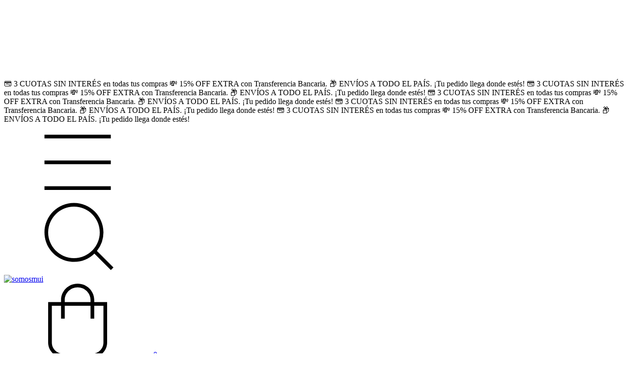

--- FILE ---
content_type: text/html; charset=UTF-8
request_url: https://www.somosmui.com.ar/sleepwear/?Color=Oriental%20Green
body_size: 68405
content:
<!DOCTYPE html>
<html xmlns="http://www.w3.org/1999/xhtml" xmlns:fb="http://www.facebook.com/2008/fbml" xmlns:og="http://opengraphprotocol.org/schema/" lang="es">
    <head>
        <link rel="preconnect" href="https://acdn-us.mitiendanube.com" />
        <link rel="dns-prefetch" href="https://acdn-us.mitiendanube.com" />
        <link rel="preconnect" href="https://fonts.googleapis.com" />
        <link rel="preconnect" href="https://fonts.gstatic.com" crossorigin />
        <meta http-equiv="Content-Type" content="text/html; charset=utf-8" />
        <meta http-equiv="X-UA-Compatible" content="IE=edge,chrome=1" />
        <meta name="viewport" content="width=device-width, initial-scale=1" />
        <title>Comprar SHOP en somosmui</title>
        <meta name="description" content="Comprá online productos de SHOP Oriental Green desde $2.400. Tenemos kit perry, kit bowie y más. Hacé tu pedido y pagalo online." />
        <link rel="preload" as="style" href="//fonts.googleapis.com/css?family=Montserrat:400,700|Source+Sans+Pro:400,700&amp;display=swap" />
        <link rel="preload" href="//acdn-us.mitiendanube.com/stores/001/213/494/themes/rio/dart-style-critical-df410fe8b197cd8505fd05e0036a195e.css" as="style" />
        <link rel="preload" href="//acdn-us.mitiendanube.com/stores/001/213/494/themes/rio/dart-style-colors-bb320079e16093acd28a37b073a2bc8d.css" as="style" />

                
        
    
        
    

        
<meta property="og:site_name" content="somosmui" />


<meta property="fb:app_id" content="107147892676939" />


	
	<meta property="og:url" content="https://www.somosmui.com.ar/sleepwear/" />
	<meta property="og:title" content="SHOP" />
	<meta property="og:description" content="" />




            <meta property="og:image" content="http://acdn-us.mitiendanube.com/stores/001/213/494/themes/common/logo-97520039-1642083608-97ee26f431eee8504d15ef1411ebc3fa1642083608.jpg?0" />
    <meta property="og:image:secure_url" content="https://acdn-us.mitiendanube.com/stores/001/213/494/themes/common/logo-97520039-1642083608-97ee26f431eee8504d15ef1411ebc3fa1642083608.jpg?0" />
    





        
        
        <style>
            
            



    
    @import url('//fonts.googleapis.com/css?family=Montserrat:400,700|Source+Sans+Pro:400,700&display=swap');

 

            
            
:root {

  
  
  
    
  
      
    
  
    
      
    
    
  
  
  --main-foreground: #000000;
  --main-background: #ffffff;

  --accent-color: #c0392b;

  --button-background: #000000;
  --button-foreground: #eeeeee;

  --label-background: #000000;
  --label-foreground: #eeeeee;

  
  --adbar-background: #000000;
  --adbar-foreground: #eeeeee;

  --header-background: #ffffff;
  --header-foreground: #000000;
  --header-transparent-foreground: ;

  --newsletter-background: #FFFFFF;
  --newsletter-foreground: #333333;

  --footer-background: #000000;
  --footer-foreground: #eeeeee;

  
  
                    
  --main-foreground-opacity-05: #0000000D;
  --main-foreground-opacity-08: #00000014;
  --main-foreground-opacity-10: #0000001A;
  --main-foreground-opacity-20: #00000033;
  --main-foreground-opacity-30: #0000004D;
  --main-foreground-opacity-40: #00000066;
  --main-foreground-opacity-50: #00000080;
  --main-foreground-opacity-60: #00000099;
  --main-foreground-opacity-80: #000000CC;
  --main-foreground-opacity-90: #000000E6;

  --main-background-opacity-20: #ffffff33;
  --main-background-opacity-30: #ffffff4D;
  --main-background-opacity-50: #ffffff80;
  --main-background-opacity-60: #ffffff99;
  --main-background-opacity-80: #ffffffCC;
  --main-background-opacity-90: #ffffffE6;

  --accent-color-opacity-20: #c0392b33;

  --header-foreground-opacity-20: #00000033;
  --header-foreground-opacity-30: #0000004D;

  --header-background-opacity-50: #ffffff80;

  --header-transparent-foreground-opacity-30: 4D;

  --newsletter-foreground-opacity-80: #333333CC;

  --footer-foreground-opacity-20: #eeeeee33;
  --footer-foreground-opacity-30: #eeeeee4D;
  --footer-foreground-opacity-50: #eeeeee80;
  --footer-foreground-opacity-60: #eeeeee99;
  --footer-foreground-opacity-80: #eeeeeeCC;

  
  --success: #4bb98c;
  --danger: #dd7774;
  --warning: #dc8f38;

  
  
  --heading-font: "Montserrat", sans-serif;
  --body-font: "Source Sans Pro", sans-serif;

  
  
  --h1: 28px;
  --h2: 24px;
  --h3: 20px;
  --h4: 18px;
  --h5: 16px;
  --h6: 14px;
  
  
  --font-large: 20px;
  --font-big: 18px;
  --font-base: 16px;
  --font-medium: 15px;
  --font-small: 14px;
  --font-smallest: 12px;

  
  
  --title-font-weight: 700;

}
        </style>

        
        <link rel="stylesheet" type="text/css" href="//acdn-us.mitiendanube.com/stores/001/213/494/themes/rio/dart-style-critical-df410fe8b197cd8505fd05e0036a195e.css" media="all" />

        
        <link rel="stylesheet" type="text/css" href="//acdn-us.mitiendanube.com/stores/001/213/494/themes/rio/dart-style-colors-bb320079e16093acd28a37b073a2bc8d.css" media="all" />

        
        <link rel="stylesheet" href="//acdn-us.mitiendanube.com/stores/001/213/494/themes/rio/dart-style-async-73fb68ae8d16b33f8e9a260b7b83bf79.css" media="print" onload="this.media='all'">

        
        <style>
            /*negrita y aumetnar tamaño en titulos del footer*/
footer .subtitle {
	font-weight: 700 !important;
	font-size: 16px !important;
}

/*modificar titulos de productos*/

/* MODIFICACIÓN: Títulos de productos - Delgado, a la Izquierda y Estético */

/* 1. ESTILO PRINCIPAL DEL TÍTULO */
.js-products-new-title,
.js-products-sale-title,
.js-products-featured-title {
    /* **CORRECCIÓN CLAVE:** Alineación a la izquierda */
    text-align: left !important; 
    
    /* **CORRECCIÓN CLAVE:** Tipo de letra más fina (300 es "Light") */
    font-weight: 300 !important; 
    
    /* Tamaño ajustado para ser prominente pero no invasivo */
    font-size: 1.2rem !important; 

    /* Mantenemos el espaciado y la mayúscula del texto */
    text-transform: uppercase;
    letter-spacing: 1px;
    margin-bottom: 8px !important; /* Espacio debajo del título */
    color: #333; 
}

/* 3. AÑADIR ESPACIO EXTERNO (El toque estético de "DESLIZÁ Y EXPLORÁ LO NUEVO") */
/* Aplica padding al contenedor de cada sección para darle aire superior e inferior */
.js-products-new-container,
.js-products-sale-container,
.js-products-featured-container {
    padding-top: 30px !important; /* Espacio superior de la sección */
    padding-bottom: 30px !important; /* Espacio inferior de la sección */
}


/*MODIFICAR LINEA TRANSFERENCIA DE LOS PRECIOS*/

/* Nuevo color que usaremos para resaltar: Rojo para la oferta */
:root {
    --color-rojo-oferta: #e50000; /* Un rojo intenso */
    /* Mantengo el color naranja original si se necesita para otras cosas, pero lo cambiaré en las reglas */
    --color-oferta: #e50000; /* Establecemos el color de oferta al nuevo rojo */
}

/*
   1. Estilo para el PRECIO con descuento - Resaltar el número
   Usamos un rojo intenso y negrita.
*/
.js-payment-discount-price-product {
    color: var(--color-rojo-oferta) !important; /* Aplicar el color rojo */
    font-weight: bold !important; /* Aplicar negrita */
    font-size: 1.1em !important; /* Mantenemos el tamaño */
    text-transform: none !important; /* Aseguramos que no haya mayúsculas no deseadas */
}

/*
   2. Estilo para el texto de descuento (ej: "con Transferencia") - MODIFICADO
   Objetivo: Quitar el fondo naranja (badge) y hacerlo rojo y negrita,
   para que continúe la línea del precio.
*/
.js-payment-discount-name-product {
    display: inline !important; /* Vuelve a ser inline para continuar la línea */
    background-color: transparent !important; /* **Eliminamos el fondo de color** */
    color: var(--color-rojo-oferta) !important; /* **Cambiamos el color del texto a rojo** */
    font-weight: bold !important; /* **Mantenemos/Aplicamos negrita** */
    padding: 0 !important; /* Quitamos el padding del badge */
    border-radius: 0 !important; /* Quitamos el border-radius del badge */
    margin-left: 5px !important; /* Mantenemos el margen de separación del precio */
    font-size: 1em !important; /* Lo hacemos del mismo tamaño que el texto normal o un poco más pequeño que el precio */
    text-transform: uppercase !important; /* Mantenemos el texto en mayúsculas como en tu imagen */
}

/* Ocultar el link de Login/Mi Cuenta en el encabezado */
a[href="/account/login/"] {
    display: none !important;
}


        </style>



        
        
        
        
        
        
        
        
        

    <link href="//acdn-us.mitiendanube.com/stores/001/213/494/themes/common/logo-1108116006-1591053421-fa9401375eb406db2f3af8c5d5d5267e1591053422.ico?0" class="js-favicon" rel="icon" type="image/x-icon" />
    <link href="//acdn-us.mitiendanube.com/stores/001/213/494/themes/common/logo-1108116006-1591053421-fa9401375eb406db2f3af8c5d5d5267e1591053422.ico?0" class="js-favicon" rel="shortcut icon" type="image/x-icon" />
<link rel="canonical" href="https://www.somosmui.com.ar/sleepwear/?Color=Oriental%20Green" />

<meta name="nuvempay-logo" content="//d26lpennugtm8s.cloudfront.net/assets/common/img/logos/payment/new_logos_payment/nuvempago@2x.png" />
    <meta name="google-site-verification" content="22hotdF4-TiHcitkxJOPRHaxrqE9ij-hcDdzMAOOA2c" />
    <meta name="facebook-domain-verification" content="7mabgcyzc10tweb1hhjv37jlrg8isb" />

<script>
    !function(f,b,e,v,n,t,s){if(f.fbq)return;n=f.fbq=function(){n.callMethod?
            n.callMethod.apply(n,arguments):n.queue.push(arguments)};if(!f._fbq)f._fbq=n;
            n.push=n;n.loaded=!0;n.version='2.0';n.queue=[];t=b.createElement(e);t.async=!0;
            t.src=v;s=b.getElementsByTagName(e)[0];s.parentNode.insertBefore(t,s)}(window,
        document,'script','https://connect.facebook.net/en_US/fbevents.js');

    
    const tnTrackCookie = document.cookie.match('(^|;) ?tn_track=([^;]*)(;|$)')?.[2].slice(-40).toLowerCase();
    const advancedMatchingConfig = { agent: 'tiendanube-core' };

    if (tnTrackCookie) {
        advancedMatchingConfig.external_id = tnTrackCookie;
    }

    fbq('init', '255966535847415', advancedMatchingConfig);

    
    const fbPageViewEventId = 'page-view-7e0cbe0f-d265-4daf-8b4d-58492ad94ff8';
    fbq('track', 'PageView', {}, { eventID: fbPageViewEventId });
</script>
<noscript>
    <img height="1" width="1" style="display:none" src="https://www.facebook.com/tr?id=255966535847415&ev=PageView&noscript=1"/>
</noscript>


<script type="text/javascript">
    var LS = LS || {};

    LS.store = {
        id : 1213494,
        url : "prefixmui.mitiendanube.com",
        custom_url : "www.somosmui.com.ar",
        ga4_measurement_id : "G-KNZ2YZDGZL",
        gads_measurement_id : "AW-17336610635",
        has_preexisting_google_mc_catalog : false,
        has_google_analytics_track_product_ids : false,
        name: "somosmui",
    };
    LS.cart = {
        id : null,
        subtotal : 0,
        has_non_shippable_products: false,
        has_shippable_products: false,
        items : [
                    ]
    };
    LS.hasCartMinimumValue = false;
    LS.abStorefrontCartExperiments = null;
    LS.lang = "es_AR";
    LS.langCode = "es";
    LS.currency = {
        code : "ARS",
        display_short: "\u0024",
        display_long: "\u0024\u0020ARS",
        cents_separator : ",",
        thousands_separator : ""
    };
    LS.country = "AR";
                    LS.category = {
        id : 5743304,
        name : 'SHOP',
        google_shopping_category: '',
        google_item_categories: {"item_category":"SHOP"},
    };
                    LS.appliedProductFilters = {"Color":["Oriental Green"]};
    LS.productsCount = 0;
    LS.productFiltersTypes = {"min_price":"price","max_price":"price","Color":"color","Talle":"size","":"price"};
            LS.customer = null;
    LS.template= "category";
    LS.theme = {
        code: "rio",
        name: "Rio",
        custom: false,
    };
    LS.metricsWorkerScriptUrl = "https://acdn-us.mitiendanube.com/assets/stores/js/metrics-worker-c984926f96a2e4787f155a9755d6944a30.js?v=73888785"

    LS.socialScripts = [];
    LS.DOMReady = function(fn) {
        if (document.addEventListener) {
            document.addEventListener('DOMContentLoaded', fn);
        } else {
            document.attachEvent('onreadystatechange', function() {
                if (document.readyState === 'interactive')
                    fn();
            });
        }
    };

    // Making it a thenable so it can be made into a full fledged Promise later
    LS._readyCallbacks = [];
    LS.ready = {
        then: function(callback){
            LS._readyCallbacks.push(callback);
        }
    };

    window.addEventListener('load', () => {
        if(!window.cartService) {
            return;
        }

        window.cartService.setCurrentLoadTime(1768748738);
    });

    window.pageData = {
        id: "category",
        name: "SHOP"
    }

    window.initialCart = {"id":null,"subtotal":0,"total":0,"discounts":0,"promotions":[],"shipping_zipcode":null};
    window.metricServiceDispatchQueue = [];
    window.metricService = { dispatch: (event) => window.metricServiceDispatchQueue.push(event) };

    window.translations = {
        cart: {
            error_messages: {
                out_of_stock: 'No hay más stock de este producto.',
                unavailable_product: 'Este producto no está disponible.',
                update_error: 'Ocurrió un error al actualizar el carrito.',
                subscription_only_product: 'Este producto solo está disponible para suscripciones.'
            },
            name: 'Carrito de compras'
        }
    };
</script>


    <script>
        window.recaptchaEnabled = true;
        window.recaptchaV2 = { siteKey: '6Ldp6lUqAAAAAEmZBhIVl_tzMi70KlSohR77QfLc' };
        window.recaptchaV3 = { siteKey: '6LezGnQcAAAAAD5T1ReYv_OMo1EJbDUfPu7srRhU' };
    </script>

    <script type="module">
    import {onCLS, onFCP, onFID, onINP, onLCP, onTTFB} from 'https://unpkg.com/web-vitals@3.5.2/dist/web-vitals.js?module';

    const queue = new Map();
    let shouldLogQueuedMetrics = true;

    const pageInfo = {
        handle: pageData.id,
        url: window.location.href,
    };

    function isMetricValid(metric) {
        return metric && typeof metric.value === 'number' && !isNaN(metric.value) && metric.value >= 0;
    }

    function queueMetric(metric) {
        if (!isMetricValid(metric) || queue.has(metric.name)) return;
        queue.set(metric.name, metric);
    }

    function logQueuedMetrics() {
        if (queue.size === 0 || !shouldLogQueuedMetrics) return;

        shouldLogQueuedMetrics = false;
        logMetrics([...queue.values()]);
    }

    function logMetrics(metrics) {
        if (metrics.length === 0) return;

        const webVitals = Object.fromEntries(
            metrics.map(({name, rating, value}) => [name, {rating, value}])
        );

        const data = JSON.stringify({ pageInfo, webVitals });

        if (!navigator.sendBeacon) {
            fetch('/stats/web_vitals/', {
                method: 'POST',
                headers: { 'Content-Type': 'application/json' },
                body: data
            }).catch(console.error);
        } else {
            navigator.sendBeacon('/stats/web_vitals/', data);
        }
    }


    /**
     * Log network metrics like TTFB, DNS lookup, and connection negotiation
     */
    function logNetworkMetrics(ttfb) {
        if (!isMetricValid(ttfb)) return;

        const metrics = [ttfb];

        const pageNav = ttfb.entries?.[0];
        if (pageNav) {
            const dnsLookup = { name: 'DNS_LOOKUP', value: pageNav.domainLookupEnd - pageNav.domainLookupStart };
            const connectionNegotiation = { name: 'CONNECTION_NEGOTIATION', value: pageNav.connectEnd - pageNav.connectStart };

            if (isMetricValid(dnsLookup)) metrics.push(dnsLookup);
            if (isMetricValid(connectionNegotiation)) metrics.push(connectionNegotiation);
        }

        logMetrics(metrics);
    }

    function listenWebMetrics() {
        onCLS(queueMetric);
        onFCP(queueMetric);
        onFID(queueMetric);
        onINP(queueMetric);
        onLCP(queueMetric);
        onTTFB(logNetworkMetrics);

        addEventListener('visibilitychange', () => {
            if (document.visibilityState === 'hidden') logQueuedMetrics();
        }, { once: true });

        addEventListener('beforeunload', logQueuedMetrics);

        // Safari does not reliably fire the `visibilitychange` event when the page is being unloaded.
        addEventListener('pagehide', logQueuedMetrics);
    }

    listenWebMetrics();

</script>

<script>
    window.enableNativeLibraries = true;
    window.hasMetricsTag = false;
    window.hasFixFilterPaginationTag = false;
    window.hasUpdatingCartStatusTag = false;
    window.hasMaxPaymentDiscountFixTag = false;
</script>

    <script type="text/javascript" src="//acdn-us.mitiendanube.com/assets/stores/js/linkedstore-v2-8bf72d4cb6cf2b55aee0bfd2449edc0430.js?v=73888785" async="true"></script>
    <script>window.vanillaJS = true;</script>

<script type="text/javascript">
            window.skipJQuery = true;
    
    LS.ready.then(() =>  {
        if (!window.jQueryNuvem) {
            window.jQueryNuvem = $
        }
    });
</script>


    
<script type="text/javascript">

    function ga_send_event(category, action, label, value) {
                    return;
            }

    </script>


                    <script async src="https://www.googletagmanager.com/gtag/js?id=G-KNZ2YZDGZL&l=nsGA4"></script>
        <script>

            window.nsGA4 = window.nsGA4 || [];
            function gtagNsGA4(){nsGA4.push(arguments);}

            gtagNsGA4('consent', 'default', {
                'ad_storage': 'granted',
                'ad_user_data': 'granted',
                'ad_personalization': 'granted',
                'analytics_storage': 'granted'
            });

            gtagNsGA4('js', new Date());

                            gtagNsGA4('config', 'G-KNZ2YZDGZL', {
                    'linker': {
                        'domains': ["www.somosmui.com.ar","nube.com"]
                    }
                });
                    </script>
    
            <!-- Google tag (gtag.js) -->
<script async src="https://www.googletagmanager.com/gtag/js?id=AW-17336610635&l=nsGAW"></script>
<script>
    window.nsGAW = window.nsGAW || [];
    function gtagNsGAW(){nsGAW.push(arguments);}

    gtagNsGAW('js', new Date());

            gtagNsGAW('config', 'AW-17336610635', {
            'linker': {
                'domains': ["www.somosmui.com.ar","nube.com"]
            }
        });
    </script>    
    <script>
    const HOME_LIST_ITEM_ID = 'home';
    const CATEGORY_LIST_ITEM_ID = 'category';
    const SEARCH_LIST_ITEM_ID = 'search';

    const LIST_ITEM_NAMES = {
        [HOME_LIST_ITEM_ID]: 'Home',
        [CATEGORY_LIST_ITEM_ID]: 'Category',
        [SEARCH_LIST_ITEM_ID]: 'Search results',
    };

            const PRODUCT_ITEM_SELECTOR = '.js-item-product';

        const findGoogleItemByProductId = function(productId) {
            const googleItems = null;
            return googleItems.find(item => item.source.product_id === productId);
        }

        
                    LS.ready.then(function() {
                const PRODUCT_GRID_SELECTOR = '.js-product-table,.product-grid,.js-infinite-grid,.js-masonry-grid';
                const itemListId = "category";

                document.querySelectorAll(PRODUCT_GRID_SELECTOR).forEach(element => {
                    element.addEventListener('click', function(event) {
                        const product = event.target.closest(PRODUCT_ITEM_SELECTOR);
                        if (!product) {
                            return;
                        }

                        const productId = product.dataset.productId;
                        const name = event.target.closest('a')?.getAttribute('title');

                        if (!productId || !name) {
                            return;
                        }

                        const googleItem = findGoogleItemByProductId(productId);
                        const googleItemId = googleItem?.info?.item_id ?? productId;

                        const eventItem = {
                            item_id: googleItemId,
                            item_name: name,
                            item_list_id: itemListId,
                            item_list_name: LIST_ITEM_NAMES[itemListId]
                        };


                        if(typeof gtagNsGA4 === 'function') {
                            gtagNsGA4('event', 'select_item', {
                                items: [eventItem]
                            });
                        }

                        if(typeof gtagTN === 'function') {
                            gtagTN('event', 'select_item', {
                                items: [{
                                    ...eventItem,
                                    id: eventItem.item_id,
                                }]
                            });
                        }

                                                    dataLayer.push({ ecommerce: null });
                            dataLayer.push({
                                event: 'select_item',
                                ecommerce: {
                                    items: [eventItem]
                                }
                            });
                                            });
                });
            });
            </script>    <script>
    const PERSISTED_CONFIG_LOCAL_STORAGE_KEY = 'persisted_config';

    const HOME_ITEM_LIST_ID = 'home';
    const CATEGORY_ITEM_LIST_ID = 'category';
    const SEARCH_ITEM_LIST_ID = 'search';
    const CART_ITEM_LIST_ID = 'cart';
    const PRODUCT_ITEM_LIST_ID = 'product';

    const ITEM_LIST_NAMES = {
        [HOME_ITEM_LIST_ID]: 'Home',
        [CATEGORY_ITEM_LIST_ID]: 'Category',
        [SEARCH_ITEM_LIST_ID]: 'Search results',
        [CART_ITEM_LIST_ID]: 'Shopping cart',
        [PRODUCT_ITEM_LIST_ID]: 'Product detail'
    };

    const GOOGLE_BUSINESS_VERTICAL_RETAIL = 'retail';

    function removeNullEntries(data) {
        Object.entries(data).forEach(([key, value]) => {
            if (!value) {
                delete data[key];
            }
        });
    }

    function formatCartItemIntoGoogleAnalyticsItem(cartItem) {
        const cartItemId = cartItem.item_id ?? cartItem.id;
        const persistedConfig = JSON.parse(window.localStorage.getItem(PERSISTED_CONFIG_LOCAL_STORAGE_KEY) ?? '{}');
        const itemListId = persistedConfig[`ga_item_list-${cartItemId}`] ?? CART_ITEM_LIST_ID;

        const cartItemData = {
            item_id: cartItem.google_item_id,
            item_brand: cartItem.brand,
            item_name: cartItem.name,
            item_variant: cartItem.short_variant_name,
            price: +((cartItem.unit_price / 100).toFixed(2)),
            quantity: Math.abs(cartItem.quantity),
            item_list_id: itemListId,
            item_list_name: ITEM_LIST_NAMES[itemListId],
            ...cartItem.google_item_categories
        };

        removeNullEntries(cartItemData);

        return cartItemData;
    }

    const formatCartItemForUnifiedGtag = (cartItem) => {
        const cartItemDataForGa4 = formatCartItemIntoGoogleAnalyticsItem(cartItem);

        return {
            ...cartItemDataForGa4,
            id: cartItemDataForGa4.item_id,
            google_business_vertical: GOOGLE_BUSINESS_VERTICAL_RETAIL
        };
    }
</script>

                        <script>


    const viewItemListFromCategoryPageEventData = {
        items: [
                    ]
    };

    gtagNsGA4("event", "view_item_list", viewItemListFromCategoryPageEventData);



</script>
                            <script>
gtagNsGAW("event", "page_view", {
    send_to: "AW-17336610635",
});



const getItemId = (dataCartItem) => {
    const hasGoogleAnalyticsTrackProductIdsTag = LS.store.has_google_analytics_track_product_ids;

    if (LS.store.has_preexisting_google_mc_catalog) {
        const googleProductOfferId = hasGoogleAnalyticsTrackProductIdsTag
            ? dataCartItem.product?.decorations?.traffic?.googleProductOfferId
            : dataCartItem.variant_decorations?.traffic?.googleProductOfferId;
        if (googleProductOfferId) return googleProductOfferId;
    }

    return hasGoogleAnalyticsTrackProductIdsTag
        ? dataCartItem.product.id.toString()
        : dataCartItem.variant_id.toString();
}

LS.ready.then(function() {
    LS.on(LS.events.productAddedToCart, function(event, data){
        if (!data) {
            data = event.detail;
        }

        if (data.quantity_added <= 0) {
            return;
        }

        const dataCartItem = data.cart_item;

        if (!dataCartItem) {
            return;
        }

        const unitPrice = Number((dataCartItem.unit_price / 100).toFixed(2));
        const quantityAdded = Number(data.quantity_added);

        const cartItem = {
            id: getItemId(dataCartItem),
            name: dataCartItem.name,
            price: unitPrice,
            quantity: quantityAdded,
            google_business_vertical: 'retail',
            ...(dataCartItem.product && dataCartItem.product.brand ? { brand: dataCartItem.product.brand } : {})
        };

        gtagNsGAW("event", "add_to_cart", {
            ecomm_pagetype: 'cart',
            currency: "ARS",
            value: unitPrice * quantityAdded,
            items: [cartItem],
            send_to: "AW-17336610635",
        });
    });
});
</script>
            
            <script>
    <!-- Google Tag Manager -->
        (function(w,d,s,l,i){w[l]=w[l]||[];w[l].push({'gtm.start':
                new Date().getTime(),event:'gtm.js'});var f=d.getElementsByTagName(s)[0],
                j=d.createElement(s),dl=l!='dataLayer'?'&l='+l:'';j.async=true;j.src=
                'https://www.googletagmanager.com/gtm.js?id='+i+dl;f.parentNode.insertBefore(j,f);
                })(window,document,'script','dataLayer','GTM-TC8CSLHH');
    <!-- End Google Tag Manager -->
</script>

        <script>
    
        window.dataLayer = window.dataLayer || [];

    
    
        dataLayer.push({ ecommerce: null });
        dataLayer.push({
            event: "view_item_list",
            ecommerce: {
                items: [
                                    ]
            }
        });

    
    
    
    </script>
    
        <script>
        var fb_params = {
            referrer: document.referrer,
            userAgent: navigator.userAgent,
            language: 'es-AR'
        };
        
                
        let pixelFunction = 'track';
        let pixelEvent = null;
        let fbEventId = null;
        const fbTimestamp = new Date().getTime();
        let contentType = 'product';
        
                    fb_params['content_ids'] = [];
            fb_params['content_type'] = contentType;
            if(LS.category) {
                fb_params['content_name'] = LS.category.name;
                if(LS.category.google_shopping_category) {
                                                            fb_params['content_category'] = LS.category.google_shopping_category.replace(/&/g, '&amp;');
                }
            }
                            pixelFunction = 'trackCustom';
                pixelEvent = 'ViewCategory';
                fbEventId = 'view-category-7e0cbe0f-d265-4daf-8b4d-58492ad94ff8';
                    
        if(pixelEvent) {
            fbq(pixelFunction, pixelEvent, fb_params, { eventID: fbEventId });
        }

                    LS.ready.then(function() {
                            LS.on(LS.events.productAddedToCart, function (event, data) {
                    data ??= event.detail;
                    if (!data?.cart?.products?.length) {
                        return;
                    }

                    const { cart, cart_item: cartItem, quantity_added: quantityAdded, social_event_id_suffix: fbEventIdSuffix } = data;
                    const value = +cart.total;

                    // Facebook Pixel does not have an event to remove products from the cart.
                    if (value <= 0) {
                        return;
                    }
                    const getVariantContentId = (cartProduct) => {
                                                    return cartProduct.variant_id.toString();
                                            };
                                            const content_ids = cart.products.map(getVariantContentId);
                        const contents = cart.products.map(product => ({
                            id: getVariantContentId(product),
                            quantity: product.quantity,
                            item_price: +product.price,
                        }));
                    
                    const customData = {
                        referrer: document.referrer,
                        userAgent: navigator.userAgent,
                        language: 'es-AR',
                        content_ids: content_ids,
                        contents: contents,
                        content_type: contentType,
                        currency: LS.currency.code,
                        quantity: quantityAdded,
                        value
                    };

                    
                    const fbAddToCartEventId = `add-to-cart-${fbEventIdSuffix}`;
                    trackAddToCartAJAX(customData, fbAddToCartEventId);
                                            sendNubeSocialTracking(cart.id, cartItem.id, customData, fbAddToCartEventId);
                                    });
            });
        
        function trackAddToCartAJAX(customData, fbEventId) {
            const eventName = 'AddToCart';
            fbq('track', eventName, customData, { eventID: fbEventId });
        }

        async function sendNubeSocialTracking(cartId, cartItemId, customData, fbEventId) {
            let data = {
                event_name: 'AddToCart',
                cart_id: cartId,
                cart_product_id: cartItemId,
                event_id: fbEventId,
            };

            Object.assign(data, customData)

            setTimeout(function() {
                new Image().src = '/fb-capi/?' + new URLSearchParams(data);
            }, 500);
        }
    </script>
<script type="text/javascript">
    function amplitude_log_event(event, properties) {
        // dummy function
        return true;
    }
</script>









        
        
    <script type="application/ld+json" data-component='structured-data.page'>
    {
        "@context": "https://schema.org/",
        "@type": "WebPage",
        "name": "Comprar SHOP en somosmui",
                    "description": "Comprá online productos de SHOP Oriental Green desde $2.400. Tenemos kit perry, kit bowie y más. Hacé tu pedido y pagalo online.",
                "breadcrumb": {
            "@type": "BreadcrumbList",
            "itemListElement": [
            {
                "@type": "ListItem",
                "position": 1,
                "name": "Inicio",
                "item": "https://www.somosmui.com.ar"
            },                                                {
                        "@type": "ListItem",
                        "position": 2,
                        "name": "SHOP",
                        "item": "https://www.somosmui.com.ar/sleepwear/"
                    }                                        ]
        }    }
    </script>


    </head>
    <body class=" template-category">

        
        <svg xmlns="http://www.w3.org/2000/svg" class="hidden">

	
	 <symbol id="bars" viewBox="0 0 512 512">
		<path d="M486.4,102.45H25.6V76.85H486.4Zm0,179.2H25.6v-25.6H486.4Zm0,179.2H25.6v-25.6H486.4Z"/>
	</symbol>

	<symbol id="search" viewBox="0 0 512 512">
		<path d="M389.68,359.13A204,204,0,0,0,435.2,230.4c0-113.11-91.69-204.8-204.8-204.8S25.6,117.29,25.6,230.4s91.69,204.8,204.8,204.8a204.13,204.13,0,0,0,142-57.19L486.69,492.34l18.1-18.1ZM230.4,409.6A179.2,179.2,0,1,1,409.6,230.4,179.2,179.2,0,0,1,230.4,409.6Z"/>
	</symbol>

	<symbol id="user" viewBox="0 0 512 512">
		<path d="M384,281.6H128A102.41,102.41,0,0,0,25.6,384V512H486.4V384A102.41,102.41,0,0,0,384,281.6Zm76.8,204.8H51.2V384A76.79,76.79,0,0,1,128,307.2H384A76.79,76.79,0,0,1,460.8,384ZM256,256A128,128,0,1,0,128,128,128,128,0,0,0,256,256Zm0-230.4A102.4,102.4,0,1,1,153.6,128,102.41,102.41,0,0,1,256,25.6Z"/>
	</symbol>

	<symbol id="home" viewBox="0 0 512 512">
		<path d="m256 0 225.7 183.3v325H30.3v-325L256 0zM56.9 195.9v285.8h106.2V309.2c0-36.7 29.7-66.4 66.4-66.4h53.1c36.7 0 66.4 29.7 66.4 66.4v172.6h106.2V195.9L256 34.2 56.9 195.9zm265.5 285.9V309.2c0-22-17.8-39.8-39.8-39.8h-53.1c-22 0-39.8 17.8-39.8 39.8v172.6h132.7z"/>
	</symbol>

	<symbol id="bag" viewBox="0 0 512 512">
		<path d="M371.2 128v-14.2C371.2 50.87 319.43.2 256 .2S140.8 50.87 140.8 113.8V128H51.2v281.6c0 56.55 45.85 102.4 102.4 102.4h204.8c56.55 0 102.4-45.85 102.4-102.4V128h-89.6Zm-204.8-14.2c0-48.41 39.92-88 89.6-88s89.6 39.59 89.6 88V128H166.4v-14.2Zm268.8 295.8c0 42.42-34.39 76.8-76.8 76.8H153.6c-42.42 0-76.8-34.38-76.8-76.8v-256h64v89.8h25.6v-89.8h179.2v89.8h25.6v-89.8h64v256Z"/>
	</symbol>

	<symbol id="globe" viewBox="0 0 512 512">
		<path d="M256,.28C114.62.28,0,114.89,0,256.28s114.62,256,256,256,256-114.62,256-256S397.38.28,256,.28ZM468.32,166.68h-116.5c-8.69-58.05-25.47-106.24-47.02-135.51,73.93,15.96,134.7,67.3,163.52,135.51ZM332.8,256.28c0,22.31-1.29,43.68-3.49,64h-146.63c-2.19-20.32-3.49-41.69-3.49-64s1.29-43.68,3.49-64h146.63c2.19,20.32,3.49,41.69,3.49,64ZM277.26,474.57c-9.23,9.77-16.43,12.11-21.26,12.11s-12.02-2.34-21.26-12.11c-9.29-9.82-18.83-25.4-27.38-46.78-9.07-22.69-16.39-50.58-21.32-81.91h139.92c-4.93,31.33-12.24,59.23-21.32,81.91-8.55,21.38-18.1,36.96-27.38,46.78ZM186.04,166.68c4.93-31.33,12.25-59.23,21.32-81.91,8.55-21.38,18.09-36.96,27.38-46.78,9.24-9.77,16.43-12.11,21.26-12.11s12.02,2.34,21.26,12.11c9.29,9.82,18.83,25.4,27.38,46.78,9.07,22.68,16.39,50.58,21.32,81.91h-139.92ZM207.2,31.17c-21.56,29.27-38.33,77.46-47.02,135.51H43.68C72.5,98.46,133.26,47.13,207.2,31.17ZM34.8,192.28h122.16c-2.11,20.49-3.36,41.86-3.36,64s1.24,43.51,3.36,64H34.8c-5.88-20.34-9.2-41.77-9.2-64s3.32-43.66,9.2-64ZM43.68,345.88h116.5c8.69,58.05,25.46,106.24,47.02,135.51-73.93-15.96-134.7-67.3-163.52-135.51ZM304.8,481.38c21.55-29.27,38.33-77.46,47.02-135.51h116.5c-28.82,68.21-89.59,119.55-163.52,135.51ZM477.2,320.28h-122.16c2.11-20.49,3.36-41.86,3.36-64s-1.24-43.51-3.36-64h122.16c5.88,20.34,9.2,41.77,9.2,64s-3.32,43.66-9.2,64Z"/>
	</symbol>

	
	<symbol id="arrow-long" viewBox="0 0 512 512">
		<path d="M442.7,243.2l-54.95-54.95,18.1-18.1L491.7,256l-85.85,85.85-18.1-18.1L442.7,268.8H25.6V243.2Z"/>
	</symbol>

	<symbol id="chevron" viewBox="0 0 256 512">
		<path d="M210.72,256,15,60.25l18.11-18.1L246.93,256,33.08,469.85,15,451.75Z"/>
	</symbol>

	
	
	
	<symbol id="play" viewBox="0 0 448 512">
		<path d="M424.4 214.7L72.4 6.6C43.8-10.3 0 6.1 0 47.9V464c0 37.5 40.7 60.1 72.4 41.3l352-208c31.4-18.5 31.5-64.1 0-82.6zm-16.2 55.1l-352 208C45.6 483.9 32 476.6 32 464V47.9c0-16.3 16.4-18.4 24.1-13.8l352 208.1c10.5 6.2 10.5 21.4.1 27.6z"/>
	</symbol>

	
	<symbol id="filter" viewBox="0 0 512 512">
		<path d="M254.71,64a64,64,0,0,0-125.42,0H25.6V89.6H129.29a64,64,0,0,0,125.42,0H486.4V64ZM192,115.2a38.4,38.4,0,1,1,38.4-38.4A38.4,38.4,0,0,1,192,115.2Zm0,256a64,64,0,0,0-62.71,51.2H25.6V448H129.29a64,64,0,0,0,125.42,0H486.4V422.4H254.71A64,64,0,0,0,192,371.2Zm0,102.4a38.4,38.4,0,1,1,38.4-38.4A38.4,38.4,0,0,1,192,473.6ZM320,192a64,64,0,0,0-62.71,51.2H25.6v25.6H257.29a64,64,0,0,0,125.42,0H486.4V243.2H382.71A64,64,0,0,0,320,192Zm0,102.4A38.4,38.4,0,1,1,358.4,256,38.4,38.4,0,0,1,320,294.4Z"/>
	</symbol>

	
	<symbol id="times" viewBox="0 0 512 512">
		<path d="M256,274.92,72.67,458.25l-18.1-18.1L237.9,256.82,54.57,73.49l18.1-18.11L256,238.72,439.33,55.38l18.1,18.11L274.1,256.82,457.43,440.15l-18.1,18.1Z"/>
	</symbol>

	<symbol id="check" viewBox="0 0 512 512">
		<path d="M197.3,402.1s0,0-18.1-18.1l18.1,18.1h0c-10,10-26.21,10-36.21,0l-109.9-109.9c-10-10-10-26.21,0-36.2h0c10-10,26.21-10,36.2,0l73.69,73.69c10,10,26.21,10,36.2,0L424.6,102.4c10-10,26.21-10,36.2,0h0c10,10,10,26.21,0,36.2L197.3,402.1Z"/>
	</symbol>

	<symbol id="edit" viewBox="0 0 576 512">
		<path d="M417.8 315.5l20-20c3.8-3.8 10.2-1.1 10.2 4.2V464c0 26.5-21.5 48-48 48H48c-26.5 0-48-21.5-48-48V112c0-26.5 21.5-48 48-48h292.3c5.3 0 8 6.5 4.2 10.2l-20 20c-1.1 1.1-2.7 1.8-4.2 1.8H48c-8.8 0-16 7.2-16 16v352c0 8.8 7.2 16 16 16h352c8.8 0 16-7.2 16-16V319.7c0-1.6.6-3.1 1.8-4.2zm145.9-191.2L251.2 436.8l-99.9 11.1c-13.4 1.5-24.7-9.8-23.2-23.2l11.1-99.9L451.7 12.3c16.4-16.4 43-16.4 59.4 0l52.6 52.6c16.4 16.4 16.4 43 0 59.4zm-93.6 48.4L403.4 106 169.8 339.5l-8.3 75.1 75.1-8.3 233.5-233.6zm71-85.2l-52.6-52.6c-3.8-3.8-10.2-4-14.1 0L426 83.3l66.7 66.7 48.4-48.4c3.9-3.8 3.9-10.2 0-14.1z"/>
	</symbol>

	<symbol id="eye" viewBox="0 0 576 512">
		<path d="M288 288a64 64 0 0 0 0-128c-1 0-1.88.24-2.85.29a47.5 47.5 0 0 1-60.86 60.86c0 1-.29 1.88-.29 2.85a64 64 0 0 0 64 64zm284.52-46.6C518.29 135.59 410.93 64 288 64S57.68 135.64 3.48 241.41a32.35 32.35 0 0 0 0 29.19C57.71 376.41 165.07 448 288 448s230.32-71.64 284.52-177.41a32.35 32.35 0 0 0 0-29.19zM288 96a128 128 0 1 1-128 128A128.14 128.14 0 0 1 288 96zm0 320c-107.36 0-205.46-61.31-256-160a294.78 294.78 0 0 1 129.78-129.33C140.91 153.69 128 187.17 128 224a160 160 0 0 0 320 0c0-36.83-12.91-70.31-33.78-97.33A294.78 294.78 0 0 1 544 256c-50.53 98.69-148.64 160-256 160z"/>
	</symbol>

	<symbol id="eye-closed" viewBox="0 0 576 512">
		<path d="M636.995 485.251L22.9945 1.75064C21.3379 0.426688 19.2235 -0.185349 17.1158 0.0490439C15.0081 0.283436 13.0798 1.34508 11.7545 3.00064L1.75455 15.5106C0.429468 17.166 -0.184241 19.2797 0.0482696 21.3873C0.28078 23.4949 1.34049 25.4239 2.99454 26.7506L616.995 510.251C617.815 510.908 618.757 511.397 619.767 511.69C620.776 511.982 621.834 512.073 622.879 511.957C623.923 511.841 624.935 511.52 625.856 511.013C626.777 510.506 627.588 509.822 628.245 509.001L638.245 496.491C639.569 494.834 640.181 492.72 639.946 490.612C639.712 488.504 638.65 486.576 636.995 485.251ZM319.995 96.0006C353.931 96.0377 386.467 109.535 410.463 133.532C434.46 157.529 447.957 190.064 447.995 224.001C447.995 245.621 442.095 265.691 432.595 283.571L458.045 303.571C471.645 280.091 479.995 253.141 479.995 224.001C479.995 187.171 467.085 153.691 446.215 126.671C502.128 154.898 547.602 200.196 576.045 256.001C559.047 289 536.067 318.554 508.275 343.161L533.595 363.101C562.065 336.821 586.465 305.841 604.525 270.591C606.812 266.066 608.004 261.066 608.004 255.996C608.004 250.925 606.812 245.926 604.525 241.401C550.295 135.591 442.935 64.0006 319.995 64.0006C275.078 63.9768 230.688 73.6756 189.875 92.4306L235.645 128.431C258.235 108.521 287.555 96.0006 319.995 96.0006ZM380.855 242.831C383.988 233.278 384.797 223.116 383.211 213.188C381.626 203.26 377.694 193.855 371.741 185.753C365.788 177.652 357.988 171.088 348.987 166.609C339.987 162.13 330.047 159.864 319.995 160.001C318.995 160.001 318.105 160.241 317.145 160.291C321.026 170.685 320.941 182.145 316.905 192.481L380.855 242.831ZM163.235 193.671C161.155 203.649 160.07 213.808 159.995 224.001C159.892 250.808 166.552 277.208 179.359 300.758C192.166 324.308 210.706 344.248 233.263 358.732C255.82 373.217 281.667 381.778 308.41 383.623C335.154 385.469 361.931 380.539 386.265 369.291L356.685 346.001C344.985 349.531 332.835 352.001 320.005 352.001C286.067 351.964 253.53 338.466 229.532 314.47C205.534 290.474 192.034 257.938 191.995 224.001C191.995 221.561 192.585 219.281 192.715 216.881L163.235 193.671ZM319.995 416.001C212.635 416.001 114.525 354.691 63.9945 256.001C81.4245 222.001 105.085 193.281 132.305 169.281L106.445 148.911C77.9645 175.191 53.5745 206.161 35.5145 241.411C33.227 245.936 32.0351 250.935 32.0351 256.006C32.0351 261.076 33.227 266.076 35.5145 270.601C89.7045 376.411 197.065 448.001 319.995 448.001C364.911 448.024 409.301 438.325 450.115 419.571L420.865 396.571C389.055 408.841 355.145 416.001 319.995 416.001Z"/>
	</symbol>

	<symbol id="minus" viewBox="0 0 512 512">
		<path d="M486.4,269.27H25.6v-25.6H486.4Z"/>
	</symbol>

	<symbol id="plus" viewBox="0 0 512 512">
		<path d="M268.8,268.8V486.4H243.2V268.8H25.6V243.2H243.2V25.6h25.6V243.2H486.4v25.6Z"/>
	</symbol>

	<symbol id="trash-alt" viewBox="0 0 448 512">
		<path d="M428.8,102.45a51.2,51.2,0,0,0-51.2-51.2H300.8V25.65A25.6,25.6,0,0,0,275.2.05H172.8a25.6,25.6,0,0,0-25.6,25.6v25.6H70.4a51.2,51.2,0,0,0-51.2,51.2v76.8H44.8v281.6A51.2,51.2,0,0,0,96,512.05H352a51.2,51.2,0,0,0,51.2-51.2V179.25h25.6Zm-256-76.8H275.2v25.6H172.8Zm204.8,435.2a25.6,25.6,0,0,1-25.6,25.6H96a25.6,25.6,0,0,1-25.6-25.6V179.25H377.6Zm25.6-307.2H44.8v-51.2a25.6,25.6,0,0,1,25.6-25.6H377.6a25.6,25.6,0,0,1,25.6,25.6ZM172.8,435.25H147.2V204.85h25.6Zm128,0H275.2V204.85h25.6Z"/>
	</symbol>

	<symbol id="info-circle" viewBox="0 0 512 512">
		<path d="M256 40c118.621 0 216 96.075 216 216 0 119.291-96.61 216-216 216-119.244 0-216-96.562-216-216 0-119.203 96.602-216 216-216m0-32C119.043 8 8 119.083 8 256c0 136.997 111.043 248 248 248s248-111.003 248-248C504 119.083 392.957 8 256 8zm-36 344h12V232h-12c-6.627 0-12-5.373-12-12v-8c0-6.627 5.373-12 12-12h48c6.627 0 12 5.373 12 12v140h12c6.627 0 12 5.373 12 12v8c0 6.627-5.373 12-12 12h-72c-6.627 0-12-5.373-12-12v-8c0-6.627 5.373-12 12-12zm36-240c-17.673 0-32 14.327-32 32s14.327 32 32 32 32-14.327 32-32-14.327-32-32-32z"/>
	</symbol>

	<symbol id="truck" viewBox="0 0 640 512">
		<path d="M615.11,238.15l-51.78-77.69a50.61,50.61,0,0,0-42.11-22.53H454.94V87.33a50.61,50.61,0,0,0-50.6-50.61H67a50.6,50.6,0,0,0-50.6,50.61V357.2A50.6,50.6,0,0,0,67,407.81H85.55a84.35,84.35,0,0,0,165.29,0H355.43a84.35,84.35,0,0,0,165.29,0H573a50.6,50.6,0,0,0,50.6-50.61v-91A50.58,50.58,0,0,0,615.11,238.15ZM454.94,171.66h66.28a16.85,16.85,0,0,1,14,7.51l40,60H454.94ZM168.19,441.54a50.6,50.6,0,1,1,50.61-50.6A50.61,50.61,0,0,1,168.19,441.54Zm187.24-67.47H250.84a84.35,84.35,0,0,0-165.29,0H67A16.87,16.87,0,0,1,50.12,357.2V87.33A16.87,16.87,0,0,1,67,70.46H404.34A16.86,16.86,0,0,1,421.2,87.33v221A84.43,84.43,0,0,0,355.43,374.07Zm82.64,67.47a50.6,50.6,0,1,1,50.6-50.6A50.61,50.61,0,0,1,438.07,441.54ZM589.88,357.2A16.87,16.87,0,0,1,573,374.07H520.72a84.45,84.45,0,0,0-65.78-65.78V272.87H589.88Z"/>
	</symbol>

	<symbol id="store-alt" viewBox="0 0 640 512">
		<path d="M572.86,164.8a12.74,12.74,0,0,0-1.79-6.59l-91.19-152A12.82,12.82,0,0,0,468.9,0H104.1a12.82,12.82,0,0,0-11,6.21l-91.2,152A12.82,12.82,0,0,0,.14,164.8h0v30.4a81,81,0,0,0,60.8,78.3V499.2A12.8,12.8,0,0,0,73.7,512H499.3a12.8,12.8,0,0,0,12.8-12.8V273.5a81,81,0,0,0,60.8-78.3V164.8ZM111.35,25.6h350.3L537.49,152h-502Zm51.15,152H273.7v17.6a55.6,55.6,0,1,1-111.2,0Zm136.8,0H410.5v17.6a55.6,55.6,0,0,1-111.2,0ZM25.7,195.2V177.6H136.9v17.6a55.6,55.6,0,1,1-111.2,0ZM334.5,486.4h-96v-144a12.8,12.8,0,0,1,12.8-12.8h70.4a12.8,12.8,0,0,1,12.8,12.8Zm25.6,0v-144A38.4,38.4,0,0,0,321.7,304H251.3a38.4,38.4,0,0,0-38.4,38.4v144H86.5V275.87a80.78,80.78,0,0,0,63.2-37.24,80.82,80.82,0,0,0,136.8,0,80.82,80.82,0,0,0,136.8,0,80.78,80.78,0,0,0,63.2,37.24V486.4ZM491.7,250.8a55.6,55.6,0,0,1-55.6-55.6V177.6H547.3v17.6A55.6,55.6,0,0,1,491.7,250.8Z"/>
	</symbol>

	<symbol id="check" viewBox="0 0 512 512">
		<path d="M174.61,370.49,451.75,93.35l18.1,18.1L174.32,407,42,270.53l18.38-17.82Z"/>
	</symbol>

	<symbol id="map-marker-alt" viewBox="0 0 448 512">
		<path d="M268.8,0C162.7,0,76.8,86.01,76.8,192c0,71.12,23.99,93.34,151.27,297.42,18.79,30.12,62.69,30.09,81.46,0,127.35-204.19,151.27-226.32,151.27-297.42C460.8,85.9,374.79,0,268.8,0Zm0,464C141.38,259.69,124.8,246.79,124.8,192c0-79.53,64.47-144,144-144s144,64.47,144,144c0,54.55-15.17,65.43-144,272Zm0-361.6c-49.48,0-89.6,40.12-89.6,89.6s40.12,89.6,89.6,89.6,89.6-40.12,89.6-89.6-40.12-89.6-89.6-89.6Zm0,128c-21.21,0-38.4-17.19-38.4-38.4s17.19-38.4,38.4-38.4,38.4,17.19,38.4,38.4-17.19,38.4-38.4,38.4Z"/>
	</symbol>

	<symbol id="usd-circle" viewBox="0 0 496 512">
		<path d="M248 8C111 8 0 119 0 256s111 248 248 248 248-111 248-248S385 8 248 8zm0 464c-119.1 0-216-96.9-216-216S128.9 40 248 40s216 96.9 216 216-96.9 216-216 216zm40.3-221.3l-72-20.2c-12.1-3.4-20.6-14.4-20.6-26.7 0-15.3 12.8-27.8 28.5-27.8h45c11.2 0 21.9 3.6 30.6 10.1 3.2 2.4 7.6 2 10.4-.8l11.3-11.5c3.4-3.4 3-9-.8-12-14.6-11.6-32.6-17.9-51.6-17.9H264v-40c0-4.4-3.6-8-8-8h-16c-4.4 0-8 3.6-8 8v40h-7.8c-33.3 0-60.5 26.8-60.5 59.8 0 26.6 18.1 50.2 43.9 57.5l72 20.2c12.1 3.4 20.6 14.4 20.6 26.7 0 15.3-12.8 27.8-28.5 27.8h-45c-11.2 0-21.9-3.6-30.6-10.1-3.2-2.4-7.6-2-10.4.8l-11.3 11.5c-3.4 3.4-3 9 .8 12 14.6 11.6 32.6 17.9 51.6 17.9h5.2v40c0 4.4 3.6 8 8 8h16c4.4 0 8-3.6 8-8v-40h7.8c33.3 0 60.5-26.8 60.5-59.8-.1-26.6-18.1-50.2-44-57.5z"/>
	</symbol>

	<symbol id="calendar" viewBox="0 0 448 512">
		<path d="M400 64h-48V8c0-4.4-3.6-8-8-8h-16c-4.4 0-8 3.6-8 8v56H128V8c0-4.4-3.6-8-8-8h-16c-4.4 0-8 3.6-8 8v56H48C21.5 64 0 85.5 0 112v352c0 26.5 21.5 48 48 48h352c26.5 0 48-21.5 48-48V112c0-26.5-21.5-48-48-48zm16 400c0 8.8-7.2 16-16 16H48c-8.8 0-16-7.2-16-16V192h384v272zm0-304H32v-48c0-8.8 7.2-16 16-16h352c8.8 0 16 7.2 16 16v48zM112 384h96c8.8 0 16-7.2 16-16v-96c0-8.8-7.2-16-16-16h-96c-8.8 0-16 7.2-16 16v96c0 8.8 7.2 16 16 16zm16-96h64v64h-64v-64z"/>
	</symbol>

	<symbol id="credit-card" viewBox="0 0 576 512">
		<path d="M512,32.05H64a64,64,0,0,0-64,64v320a64,64,0,0,0,64,64H512a64,64,0,0,0,64-64v-320A64,64,0,0,0,512,32.05Zm32,384a32,32,0,0,1-32,32H64a32,32,0,0,1-32-32v-224H544Zm0-256H32v-64a32,32,0,0,1,32-32H512a32,32,0,0,1,32,32Z"/>
	</symbol>

	<symbol id="email" viewBox="0 0 512 512">
		<path d="M464 64H48a48 48 0 0 0-48 48v288a48 48 0 0 0 48 48h416a48 48 0 0 0 48-48V112a48 48 0 0 0-48-48zM48 96h416a16 16 0 0 1 16 16v41.4c-21.9 18.5-53.2 44-150.6 121.3-16.9 13.4-50.2 45.7-73.4 45.3-23.2.4-56.6-31.9-73.4-45.3A6862.8 6862.8 0 0 1 32 153.4V112a16 16 0 0 1 16-16zm416 320H48a16 16 0 0 1-16-16V195a11843 11843 0 0 0 130.7 104.7c20.5 16.4 56.7 52.5 93.3 52.3 36.4.3 72.3-35.5 93.3-52.3A11843 11843 0 0 0 480 195v205a16 16 0 0 1-16 16z"/>
	</symbol>

	<symbol id="ruller" viewBox="0 0 512 512">
		<path d="M448,128H64a25.6,25.6,0,0,0-25.6,25.6V358.4A25.6,25.6,0,0,0,64,384H448a25.6,25.6,0,0,0,25.6-25.6V153.6A25.6,25.6,0,0,0,448,128Zm0,230.4H64V153.6h76.8v128h25.6v-128h76.8v76.8h25.6V153.6h76.8v128h25.6v-128H448Z"/>
	</symbol>

	<symbol id="spinner-third" viewBox="0 0 512 512">
		<path d="M460.115 373.846l-6.941-4.008c-5.546-3.202-7.564-10.177-4.661-15.886 32.971-64.838 31.167-142.731-5.415-205.954-36.504-63.356-103.118-103.876-175.8-107.701C260.952 39.963 256 34.676 256 28.321v-8.012c0-6.904 5.808-12.337 12.703-11.982 83.552 4.306 160.157 50.861 202.106 123.67 42.069 72.703 44.083 162.322 6.034 236.838-3.14 6.149-10.75 8.462-16.728 5.011z"/>
	</symbol>

	
			<symbol id="instagram" viewBox="0 0 448 512">
			<path d="M224.1 141c-63.6 0-114.9 51.3-114.9 114.9s51.3 114.9 114.9 114.9S339 319.5 339 255.9 287.7 141 224.1 141zm0 189.6c-41.1 0-74.7-33.5-74.7-74.7s33.5-74.7 74.7-74.7 74.7 33.5 74.7 74.7-33.6 74.7-74.7 74.7zm146.4-194.3c0 14.9-12 26.8-26.8 26.8-14.9 0-26.8-12-26.8-26.8s12-26.8 26.8-26.8 26.8 12 26.8 26.8zm76.1 27.2c-1.7-35.9-9.9-67.7-36.2-93.9-26.2-26.2-58-34.4-93.9-36.2-37-2.1-147.9-2.1-184.9 0-35.8 1.7-67.6 9.9-93.9 36.1s-34.4 58-36.2 93.9c-2.1 37-2.1 147.9 0 184.9 1.7 35.9 9.9 67.7 36.2 93.9s58 34.4 93.9 36.2c37 2.1 147.9 2.1 184.9 0 35.9-1.7 67.7-9.9 93.9-36.2 26.2-26.2 34.4-58 36.2-93.9 2.1-37 2.1-147.8 0-184.8zM398.8 388c-7.8 19.6-22.9 34.7-42.6 42.6-29.5 11.7-99.5 9-132.1 9s-102.7 2.6-132.1-9c-19.6-7.8-34.7-22.9-42.6-42.6-11.7-29.5-9-99.5-9-132.1s-2.6-102.7 9-132.1c7.8-19.6 22.9-34.7 42.6-42.6 29.5-11.7 99.5-9 132.1-9s102.7-2.6 132.1 9c19.6 7.8 34.7 22.9 42.6 42.6 11.7 29.5 9 99.5 9 132.1s2.7 102.7-9 132.1z"/>
		</symbol>
	
	

	
	
	<symbol id="facebook" viewBox="0 0 1024 1024">
		<path d="M1024 512a512 512 0 1 0-592 505.8V660H302V512h130V399.2C432 270.9 508.4 200 625.4 200c56 0 114.6 10 114.6 10v126h-64.6c-63.6 0-83.4 39.5-83.4 80v96h142l-22.7 148H592v357.8A512 512 0 0 0 1024 512z"/>
	</symbol>

	<symbol id="facebook-f" viewBox="0 0 320 512">
		<path d="M279.1 288l14.3-92.7h-89v-60c0-25.4 12.5-50.2 52.3-50.2H297V6.4S260.4 0 225.4 0C152 0 104.3 44.4 104.3 124.7v70.6H22.9V288h81.4v224h100.2V288z"/>
	</symbol>

	<symbol id="pinterest" viewBox="0 0 384 512">
		<path d="M204 6.5C101.4 6.5 0 74.9 0 185.6 0 256 39.6 296 63.6 296c9.9 0 15.6-27.6 15.6-35.4 0-9.3-23.7-29.1-23.7-67.8 0-80.4 61.2-137.4 140.4-137.4 68.1 0 118.5 38.7 118.5 109.8 0 53.1-21.3 152.7-90.3 152.7-24.9 0-46.2-18-46.2-43.8 0-37.8 26.4-74.4 26.4-113.4 0-66.2-93.9-54.2-93.9 25.8 0 16.8 2.1 35.4 9.6 50.7-13.8 59.4-42 147.9-42 209.1 0 18.9 2.7 37.5 4.5 56.4 3.4 3.8 1.7 3.4 6.9 1.5 50.4-69 48.6-82.5 71.4-172.8 12.3 23.4 44.1 36 69.3 36 106.2 0 153.9-103.5 153.9-196.8C384 71.3 298.2 6.5 204 6.5z"/>
	</symbol>

	<symbol id="twitter" viewBox="0 0 512 512">
		<path d="M389.2 48h70.6L305.6 224.2 487 464H345L233.7 318.6 106.5 464H35.8L200.7 275.5 26.8 48H172.4L272.9 180.9 389.2 48zM364.4 421.8h39.1L151.1 88h-42L364.4 421.8z"/>
	</symbol>

	<symbol id="whatsapp" viewBox="0 0 448 512">
		<path d="M380.9 97.1C339 55.1 283.2 32 223.9 32c-122.4 0-222 99.6-222 222 0 39.1 10.2 77.3 29.6 111L0 480l117.7-30.9c32.4 17.7 68.9 27 106.1 27h.1c122.3 0 224.1-99.6 224.1-222 0-59.3-25.2-115-67.1-157zm-157 341.6c-33.2 0-65.7-8.9-94-25.7l-6.7-4-69.8 18.3L72 359.2l-4.4-7c-18.5-29.4-28.2-63.3-28.2-98.2 0-101.7 82.8-184.5 184.6-184.5 49.3 0 95.6 19.2 130.4 54.1 34.8 34.9 56.2 81.2 56.1 130.5 0 101.8-84.9 184.6-186.6 184.6zm101.2-138.2c-5.5-2.8-32.8-16.2-37.9-18-5.1-1.9-8.8-2.8-12.5 2.8-3.7 5.6-14.3 18-17.6 21.8-3.2 3.7-6.5 4.2-12 1.4-32.6-16.3-54-29.1-75.5-66-5.7-9.8 5.7-9.1 16.3-30.3 1.8-3.7.9-6.9-.5-9.7-1.4-2.8-12.5-30.1-17.1-41.2-4.5-10.8-9.1-9.3-12.5-9.5-3.2-.2-6.9-.2-10.6-.2-3.7 0-9.7 1.4-14.8 6.9-5.1 5.6-19.4 19-19.4 46.3 0 27.3 19.9 53.7 22.6 57.4 2.8 3.7 39.1 59.7 94.8 83.8 35.2 15.2 49 16.5 66.6 13.9 10.7-1.6 32.8-13.4 37.4-26.4 4.6-13 4.6-24.1 3.2-26.4-1.3-2.5-5-3.9-10.5-6.6z"/>
	</symbol>
</svg>
        
        
        
        

        
        <div class="js-overlay site-overlay" style="display: none;"></div>
























                
    

<header class="js-head-main     head-main position-sticky position-sticky-md  head-utilities-md-icon head-logo-md-center   transition-soft" data-store="head">
                                                                                                    
<section class="js-adbar section-adbar section-adbar-animated">
    <div class="container-fluid">
        <div class="js-adbar-animated adbar-animated font-small text-center">
            <div class="js-adbar-text-container">
                                                                                                                                                                                                                                        <span class="adbar-message mr-4 ">
                                                                        💳 3 CUOTAS SIN INTERÉS en todas tus compras
                                                            </span>
                                                                                                                                                <span class="adbar-message mr-4 ">
                                                                        💸 15% OFF EXTRA con Transferencia Bancaria.
                                                            </span>
                                                                                                                                                <span class="adbar-message mr-4 ">
                                                                        📦 ENVÍOS A TODO EL PAÍS. ¡Tu pedido llega donde estés!
                                                            </span>
                                                                                                                                                                                    <span class="adbar-message mr-4 ">
                                                                        💳 3 CUOTAS SIN INTERÉS en todas tus compras
                                                            </span>
                                                                                                                                                <span class="adbar-message mr-4 ">
                                                                        💸 15% OFF EXTRA con Transferencia Bancaria.
                                                            </span>
                                                                                                                                                <span class="adbar-message mr-4 ">
                                                                        📦 ENVÍOS A TODO EL PAÍS. ¡Tu pedido llega donde estés!
                                                            </span>
                                                                                                                                                                                    <span class="adbar-message mr-4 ">
                                                                        💳 3 CUOTAS SIN INTERÉS en todas tus compras
                                                            </span>
                                                                                                                                                <span class="adbar-message mr-4 ">
                                                                        💸 15% OFF EXTRA con Transferencia Bancaria.
                                                            </span>
                                                                                                                                                <span class="adbar-message mr-4 ">
                                                                        📦 ENVÍOS A TODO EL PAÍS. ¡Tu pedido llega donde estés!
                                                            </span>
                                                                                                                                                                                    <span class="adbar-message mr-4 ">
                                                                        💳 3 CUOTAS SIN INTERÉS en todas tus compras
                                                            </span>
                                                                                                                                                <span class="adbar-message mr-4 ">
                                                                        💸 15% OFF EXTRA con Transferencia Bancaria.
                                                            </span>
                                                                                                                                                <span class="adbar-message mr-4 ">
                                                                        📦 ENVÍOS A TODO EL PAÍS. ¡Tu pedido llega donde estés!
                                                            </span>
                                                                                                                                                                                    <span class="adbar-message mr-4 ">
                                                                        💳 3 CUOTAS SIN INTERÉS en todas tus compras
                                                            </span>
                                                                                                                                                <span class="adbar-message mr-4 ">
                                                                        💸 15% OFF EXTRA con Transferencia Bancaria.
                                                            </span>
                                                                                                                                                <span class="adbar-message mr-4 ">
                                                                        📦 ENVÍOS A TODO EL PAÍS. ¡Tu pedido llega donde estés!
                                                            </span>
                                                                        </div>
                    </div>
    </div>
</section>    	<div class="container-fluid">
		<div class=" row no-gutters align-items-center">

            
                            <div class="col-auto col-utility order-first order-md-first  d-md-none">
                    

	<span class="utilities-container">
		<a href="#" class="js-modal-open  utilities-link utilities-item" data-toggle="#nav-hamburger" aria-label="Menú" data-component="menu-button">
			<svg class="icon-inline utilities-icon "><use xlink:href="#bars"/></svg>
								</a>
	</span>
                </div>
            
            
            
            
            <div class="col-auto col-utility  ">
                                                                                    <span class="utilities-container">
        <a href="#" class="js-modal-open js-search-button  utilities-link utilities-item" data-toggle="#nav-search" aria-label="Buscador">
            <svg class="icon-inline utilities-icon "><use xlink:href="#search"/></svg>
                                </a>
    </span>
                            </div>

            
            <div class="col  logo-center text-center logo-md-center order-md-0 logo-md-offset text-md-center">
                                    
<div id="logo" class="logo-img-container ">
    <a href="https://www.somosmui.com.ar" title="" ><img src="//acdn-us.mitiendanube.com/stores/001/213/494/themes/common/logo-97520039-1642083608-97ee26f431eee8504d15ef1411ebc3fa1642083608-480-0.webp" alt="somosmui"  class="logo-img transition-soft " width="535" height="230" /></a>
    </div>
                            </div>

            
            
            
            <div class="col-auto col-utility ">
                

	<span class="utilities-container">
		<a href="/account/login/" >
			<svg class="icon-inline utilities-icon "><use xlink:href="#user"/></svg>
		</a>
			</span>
            </div>

            
            <div class="col-auto col-utility ">
                

	<span class="utilities-container">
		<div id="ajax-cart" class="cart-summary" data-component='cart-button'>
			<a href="#" class="js-modal-open js-fullscreen-modal-open " data-toggle="#modal-cart" data-modal-url="modal-fullscreen-cart">
				<svg class="icon-inline utilities-icon "><use xlink:href="#bag"/></svg>
												<span class="js-cart-widget-amount badge badge-amount">0</span>
			</a>	
		</div>
	</span>
            </div>
		</div>
                    <div class=" d-md-block">
                


    
<div class="js-alert-added-to-cart notification-floating notification-cart-container notification-hidden notification-fixed  " style="display: none;">
    <div class="notification notification-primary notification-cart position-relative">
                    <div class="js-cart-notification-close notification-close mr-2 mt-2">
                <svg class="icon-inline icon-lg notification-icon"><use xlink:href="#times"/></svg>
            </div>
                <div class="js-cart-notification-item row" data-store="cart-notification-item">
            <div class="col-2 pr-0 notification-img">
                <img src="" class="js-cart-notification-item-img img-fluid" />
            </div>
            <div class="col-10 text-left">
                <div class="mb-1 mr-4">
                    <span class="js-cart-notification-item-name"></span>
                    <span class="js-cart-notification-item-variant-container" style="display: none;">
                        (<span class="js-cart-notification-item-variant"></span>)
                    </span>
                </div>
                <div class="mb-1">
                    <span class="js-cart-notification-item-quantity"></span>
                    <span> x </span>
                    <span class="js-cart-notification-item-price"></span>
                </div>
                                    <strong>¡Agregado al carrito!</strong>
                            </div>
        </div>
                    <div class="divider my-2"></div>
                <div class="row h6 mb-3">
            <span class="col-auto text-left ml-2">
                <span>Total</span> 
                (<span class="js-cart-widget-amount">
                    0 
                </span>
                <span class="js-cart-counts-plural" style="display: none;">
                    productos):
                </span>
                <span class="js-cart-counts-singular" style="display: none;">
                    producto):
                </span>

            </span>
            <strong class="js-cart-total col text-right">$0</strong>
        </div>
        <a href="#" class="js-cart-notification-close js-modal-open js-open-cart js-fullscreen-modal-open btn btn-primary btn-medium w-100 d-inline-block" data-toggle="#modal-cart" data-modal-url="modal-fullscreen-cart">
            Ver carrito
        </a>
            </div>
</div>            </div>
        
        
                                <div class="row d-none d-md-block">
                <div class="text-center">
                    <div class="nav-desktop">
    <ul class="js-nav-desktop-list nav-desktop-list" data-store="navigation" data-component="menu">
        


		
			<li class="js-item-desktop nav-item-desktop nav-dropdown nav-main-item nav-item item-with-subitems" data-component="menu.item">
						<div class="nav-item-container">
							<a class=" nav-list-link position-relative selected" href="https://www.somosmui.com.ar/sleepwear/">SHOP
											<span class="nav-list-arrow ml-1">
							<svg class="icon-inline svg-icon-text icon-md icon-rotate-90"><use xlink:href="#chevron"/></svg>
						</span>
									</a>
						</div>
										<div class="js-desktop-dropdown nav-dropdown-content desktop-dropdown">
								<ul class="desktop-list-subitems list-subitems" >
						
																		


		
			<li class="js-item-desktop nav-item nav-item-desktop " data-component="menu.item">
			<a class="nav-list-link " href="https://www.somosmui.com.ar/sleepwear/best-sellers-en-preventa-ahora/">BEST SELLERS</a>
		</li>
				<li class="js-item-desktop nav-item nav-item-desktop " data-component="menu.item">
			<a class="nav-list-link " href="https://www.somosmui.com.ar/sleepwear/essential-goods/">ESSENTIAL GOODS</a>
		</li>
				<li class="js-item-desktop nav-item nav-item-desktop " data-component="menu.item">
			<a class="nav-list-link " href="https://www.somosmui.com.ar/sleepwear/magig-box-tu-suerte-tu-estampa/">MAGIC BOX: Tu suerte, tu estampa</a>
		</li>
				<li class="js-item-desktop nav-item-desktop nav-item item-with-subitems" data-component="menu.item">
						<div class="nav-item-container">
							<a class=" nav-list-link position-relative " href="https://www.somosmui.com.ar/sleepwear/new-in-ss26/">COLECCIÓN SS26
									</a>
						</div>
											<ul class=" list-subitems" >
						
																		


		
			<li class="js-item-desktop nav-item nav-item-desktop " data-component="menu.item">
			<a class="nav-list-link " href="https://www.somosmui.com.ar/sleepwear/new-in-ss26/conjuntos/">Conjuntos</a>
		</li>
				<li class="js-item-desktop nav-item nav-item-desktop " data-component="menu.item">
			<a class="nav-list-link " href="https://www.somosmui.com.ar/sleepwear/new-in-ss26/partes-de-arriba/">Partes de Arriba</a>
		</li>
				<li class="js-item-desktop nav-item nav-item-desktop " data-component="menu.item">
			<a class="nav-list-link " href="https://www.somosmui.com.ar/sleepwear/new-in-ss26/partes-de-abajo/">Partes de Abajo</a>
		</li>
						</ul>
					</li>
						</ul>
							</div>
					</li>
				<li class="js-item-desktop nav-item-desktop nav-dropdown nav-main-item nav-item item-with-subitems" data-component="menu.item">
						<div class="nav-item-container">
							<a class=" nav-list-link position-relative " href="https://www.somosmui.com.ar/sleepwear/new-in-ss26/">SLEEPWEAR
											<span class="nav-list-arrow ml-1">
							<svg class="icon-inline svg-icon-text icon-md icon-rotate-90"><use xlink:href="#chevron"/></svg>
						</span>
									</a>
						</div>
										<div class="js-desktop-dropdown nav-dropdown-content desktop-dropdown">
								<ul class="desktop-list-subitems list-subitems" >
						
																		


		
			<li class="js-item-desktop nav-item nav-item-desktop " data-component="menu.item">
			<a class="nav-list-link " href="https://www.somosmui.com.ar/sleepwear/new-in-ss26/conjuntos/">Conjuntos</a>
		</li>
				<li class="js-item-desktop nav-item nav-item-desktop " data-component="menu.item">
			<a class="nav-list-link " href="https://www.somosmui.com.ar/sleepwear/new-in-ss26/partes-de-arriba/">Partes de Arriba</a>
		</li>
				<li class="js-item-desktop nav-item nav-item-desktop " data-component="menu.item">
			<a class="nav-list-link " href="https://www.somosmui.com.ar/sleepwear/new-in-ss26/partes-de-abajo/">Partes de Abajo</a>
		</li>
						</ul>
							</div>
					</li>
				<li class="js-item-desktop nav-item nav-item-desktop nav-main-item" data-component="menu.item">
			<a class="nav-list-link " href="https://www.somosmui.com.ar/universo/">UNIVERSO</a>
		</li>
	    </ul>
</div>                </div>
            </div>
        
        
        	</div>    
    


</header>



    <div class="js-notification js-notification-cookie-banner notification notification-fixed-bottom  notification-above notification-primary text-left" style="display: none;">
        <div class="container-fluid p-0">
            <div class="row justify-content-center align-items-center">
                <div class="col col-md-auto pr-0">
                    Al navegar por este sitio <strong>aceptás el uso de cookies</strong> para agilizar tu experiencia de compra.
                </div>
                <div class="col-auto">
                    <a href="#" class="js-notification-close js-acknowledge-cookies btn btn-secondary btn-small" data-amplitude-event-name="cookie_banner_acknowledge_click">Entendido</a>
                </div>
            </div>
        </div>
    </div>








<div id="js-cross-selling-modal" class="js-modal   modal modal-bottom modal-bottom-sheet h-auto overflow-none modal-body-scrollable-auto modal-bottom modal--md transition-slide modal-centered-md m-0 p-0 modal-full-width modal-md-width-400px transition-soft  " style="display: none;"  >
                        <div class="js-modal-close   modal-header  p-4 w-100">
                                            <div class="row">
                            <div class="col offset-2 text-center">
                                        ¡Descuento exclusivo!
                                </div>
                            <div class="col-2 text-right">
                                <a class="js-modal-close">
                                    <svg class="icon-inline icon-lg svg-icon-text"><use xlink:href="#times"/></svg>
                                </a>
                            </div>
                        </div>
                                    </div>
                <div class="modal-body ">
                            
        <div class="js-cross-selling-modal-body" style="display: none"></div>
                    </div>
                    <div class="modal-footer text-right d-md-block ">
                            </div>
            
    </div>

<div class="js-modal-overlay modal-overlay  " data-modal-id="#js-cross-selling-modal" style="display: none;"></div>







<div id="nav-hamburger" class="js-modal   modal modal-nav-hamburger modal-docked-md pb-0  modal-left modal-left-md transition-slide modal-full transition-soft  " style="display: none;"  >
                <div class="modal-with-fixed-footer">
            <div class="modal-scrollable-area">
                    <div class="js-modal-close   modal-header text-left ">
                                            <span class="js-modal-close  modal-close ml-1 no-header ">
                            <svg class="icon-inline icon-lg svg-icon-text"><use xlink:href="#times"/></svg>
                        </span>
                                    </div>
                <div class="modal-body nav-body">
                    		    <div class="nav-primary">
        <ul class="nav-list" data-store="navigation" data-component="menu">
            


		
			<li class="nav-item item-with-subitems" data-component="menu.item">
							<a class="js-toggle-menu-panel align-items-center nav-list-link position-relative selected" href="#">SHOP
											<span class="nav-list-arrow ml-1">
							<svg class="icon-inline svg-icon-text icon-lg"><use xlink:href="#arrow-long"/></svg>
						</span>
									</a>
											<ul class="js-menu-panel nav-list-panel nav-list-panel-right   list-subitems" style="display:none;">
													<div class="modal-header">
								<div class="row">
									<div class="col">
										<a class="js-toggle-menu-back" href="#">
											<div class="row">
												<div class="col-auto">
													<svg class="icon-inline icon-lg svg-icon-text icon-flip-horizontal"><use xlink:href="#chevron"/></svg>
												</div>
												<div class="col">
													SHOP
												</div>
											</div>
										</a>
									</div>
									<div class="col-auto">
										<a class="js-toggle-menu-close js-modal-close">
											<svg class="icon-inline icon-lg modal-close-icon"><use xlink:href="#times"/></svg>
										</a>
									</div>
								</div>
							</div>
															<li class="nav-item">
									<a class="nav-list-link position-relative selected" href="https://www.somosmui.com.ar/sleepwear/">
																					Ver todo en SHOP
																			</a>
								</li>
													
																															


		
			<li class="js-item-desktop nav-item " data-component="menu.item">
			<a class="nav-list-link " href="https://www.somosmui.com.ar/sleepwear/best-sellers-en-preventa-ahora/">BEST SELLERS</a>
		</li>
				<li class="js-item-desktop nav-item " data-component="menu.item">
			<a class="nav-list-link " href="https://www.somosmui.com.ar/sleepwear/essential-goods/">ESSENTIAL GOODS</a>
		</li>
				<li class="js-item-desktop nav-item " data-component="menu.item">
			<a class="nav-list-link " href="https://www.somosmui.com.ar/sleepwear/magig-box-tu-suerte-tu-estampa/">MAGIC BOX: Tu suerte, tu estampa</a>
		</li>
				<li class="nav-item item-with-subitems" data-component="menu.item">
							<a class="js-toggle-menu-panel align-items-center nav-list-link position-relative " href="#">COLECCIÓN SS26
											<span class="nav-list-arrow ml-1">
							<svg class="icon-inline svg-icon-text icon-lg"><use xlink:href="#arrow-long"/></svg>
						</span>
									</a>
											<ul class="js-menu-panel nav-list-panel nav-list-panel-right   list-subitems" style="display:none;">
													<div class="modal-header">
								<div class="row">
									<div class="col">
										<a class="js-toggle-menu-back" href="#">
											<div class="row">
												<div class="col-auto">
													<svg class="icon-inline icon-lg svg-icon-text icon-flip-horizontal"><use xlink:href="#chevron"/></svg>
												</div>
												<div class="col">
													COLECCIÓN SS26
												</div>
											</div>
										</a>
									</div>
									<div class="col-auto">
										<a class="js-toggle-menu-close js-modal-close">
											<svg class="icon-inline icon-lg modal-close-icon"><use xlink:href="#times"/></svg>
										</a>
									</div>
								</div>
							</div>
															<li class="nav-item">
									<a class="nav-list-link position-relative " href="https://www.somosmui.com.ar/sleepwear/new-in-ss26/">
																					Ver todo en COLECCIÓN SS26
																			</a>
								</li>
													
																															


		
			<li class="js-item-desktop nav-item " data-component="menu.item">
			<a class="nav-list-link " href="https://www.somosmui.com.ar/sleepwear/new-in-ss26/conjuntos/">Conjuntos</a>
		</li>
				<li class="js-item-desktop nav-item " data-component="menu.item">
			<a class="nav-list-link " href="https://www.somosmui.com.ar/sleepwear/new-in-ss26/partes-de-arriba/">Partes de Arriba</a>
		</li>
				<li class="js-item-desktop nav-item " data-component="menu.item">
			<a class="nav-list-link " href="https://www.somosmui.com.ar/sleepwear/new-in-ss26/partes-de-abajo/">Partes de Abajo</a>
		</li>
						</ul>
					</li>
						</ul>
					</li>
				<li class="nav-item item-with-subitems" data-component="menu.item">
							<a class="js-toggle-menu-panel align-items-center nav-list-link position-relative " href="#">SLEEPWEAR
											<span class="nav-list-arrow ml-1">
							<svg class="icon-inline svg-icon-text icon-lg"><use xlink:href="#arrow-long"/></svg>
						</span>
									</a>
											<ul class="js-menu-panel nav-list-panel nav-list-panel-right   list-subitems" style="display:none;">
													<div class="modal-header">
								<div class="row">
									<div class="col">
										<a class="js-toggle-menu-back" href="#">
											<div class="row">
												<div class="col-auto">
													<svg class="icon-inline icon-lg svg-icon-text icon-flip-horizontal"><use xlink:href="#chevron"/></svg>
												</div>
												<div class="col">
													SLEEPWEAR
												</div>
											</div>
										</a>
									</div>
									<div class="col-auto">
										<a class="js-toggle-menu-close js-modal-close">
											<svg class="icon-inline icon-lg modal-close-icon"><use xlink:href="#times"/></svg>
										</a>
									</div>
								</div>
							</div>
															<li class="nav-item">
									<a class="nav-list-link position-relative " href="https://www.somosmui.com.ar/sleepwear/new-in-ss26/">
																					Ver todo en SLEEPWEAR
																			</a>
								</li>
													
																															


		
			<li class="js-item-desktop nav-item " data-component="menu.item">
			<a class="nav-list-link " href="https://www.somosmui.com.ar/sleepwear/new-in-ss26/conjuntos/">Conjuntos</a>
		</li>
				<li class="js-item-desktop nav-item " data-component="menu.item">
			<a class="nav-list-link " href="https://www.somosmui.com.ar/sleepwear/new-in-ss26/partes-de-arriba/">Partes de Arriba</a>
		</li>
				<li class="js-item-desktop nav-item " data-component="menu.item">
			<a class="nav-list-link " href="https://www.somosmui.com.ar/sleepwear/new-in-ss26/partes-de-abajo/">Partes de Abajo</a>
		</li>
						</ul>
					</li>
				<li class="js-item-desktop nav-item " data-component="menu.item">
			<a class="nav-list-link " href="https://www.somosmui.com.ar/universo/">UNIVERSO</a>
		</li>
	        </ul>
    </div>
	                </div>
                </div>
                    <div class="modal-footer text-right  pb-0 pt-3">
                            </div>
                </div>
            
    </div>

<div class="js-modal-overlay modal-overlay  " data-modal-id="#nav-hamburger" style="display: none;"></div>






<div id="nav-search" class="js-modal   modal modal-nav-search  modal-left modal-left-md transition-slide modal-docked-md transition-soft  " style="display: none;"  >
                        <div class="js-modal-close   modal-header text-left ">
                                            <span class="js-modal-close  modal-close ml-1 no-header ">
                            <svg class="icon-inline icon-lg svg-icon-text"><use xlink:href="#times"/></svg>
                        </span>
                                    </div>
                <div class="modal-body ">
                    		    <form class="js-search-container js-search-form " action="/search/" method="get">
        <div class="form-group m-0">
            <input class="js-search-input form-control search-input" autocomplete="off" type="search" name="q" placeholder="¿Qué estás buscando?" aria-label="¿Qué estás buscando?" />
            <button type="submit" class="btn search-input-submit" value="Buscar" aria-label="Buscar">
                <svg class="icon-inline icon-lg svg-icon-text"><use xlink:href="#search"/></svg>
            </button>
        </div>
    </form>
    <div class="js-search-suggest search-suggest ">
            </div>

	                </div>
        
    </div>

<div class="js-modal-overlay modal-overlay  " data-modal-id="#nav-search" style="display: none;"></div>



	
           

	
	

<div id="modal-cart" class="js-modal js-fullscreen-modal  modal modal-cart  modal-right modal-right-md transition-slide modal-docked-md transition-soft  " style="display: none;" data-component="cart" data-cart-open-type="show_notification">
        <form action="/comprar/" method="post" class="js-ajax-cart-panel " data-store="cart-form">
                        <div class="js-modal-close js-fullscreen-modal-close  modal-header  ">
                                            <div class="row">
                            <div class="col offset-2 text-center">
                                			Carrito de Compras		                            </div>
                            <div class="col-2 text-right">
                                <a class="js-modal-close">
                                    <svg class="icon-inline icon-lg svg-icon-text"><use xlink:href="#times"/></svg>
                                </a>
                            </div>
                        </div>
                                    </div>
                <div class="modal-body ">
                    			<div class="js-ajax-cart-list cart-row">
        </div>
<div class="js-empty-ajax-cart cart-row" >
 	    <div class="alert alert-info" data-component="cart.empty-message">El carrito de compras está vacío. </div>
</div>
<div id="error-ajax-stock" style="display: none;">
	<div class="alert alert-warning">
     	¡Uy! No tenemos más stock de este producto para agregarlo al carrito. Si querés podés<a href="/productos/" class="btn-link ml-1">ver otros acá</a>
    </div>
</div>

<div class="cart-row">
    


<div class="js-subtotal-price subtotal-price hidden" data-priceraw="0"></div>

<div id="store-curr" class="hidden">ARS</div>






  
  <div class="js-visible-on-cart-filled row h6 font-big mb-1" style="display:none;" data-store="cart-subtotal">
    <span class="col-7">
      Subtotal
      
      <small class="js-subtotal-shipping-wording" > (sin envío)</small>
      :
    </span>
    <span class="js-ajax-cart-total js-cart-subtotal col text-right" data-priceraw="0" data-component="cart.subtotal" data-component-value=0>$0</span>
  </div>

  
  





        
            
    <div class="js-price-without-taxes-cart-container js-visible-on-cart-filled price-without-taxes-cart-container row my-1 font-small opacity-60" style="display: none;">
        <span class="price-without-taxes-label col-7" data-component="price-without-taxes-label">
            Precio sin impuestos
                            :
                    </span>
        <span class="js-price-without-taxes-cart price-without-taxes-cart col text-right" data-component="price-without-taxes">$0</span>
    </div>
 

  
  <div class="js-total-promotions text-accent">
    <span class="js-promo-discount" style="display:none;"> Descuento</span>
    <span class="js-promo-in" style="display:none;">en</span>
    <span class="js-promo-all" style="display:none;">todos los productos</span>
    <span class="js-promo-buying" style="display:none;"> comprando</span>
    <span class="js-promo-units-or-more" style="display:none;"> o más</span>
      </div>

              <div class="js-fulfillment-info js-allows-non-shippable" style="display: none">
        
                      <div class="js-visible-on-cart-filled divider" style="display:none;"></div>
                      <div class="js-visible-on-cart-filled js-has-new-shipping js-shipping-calculator-container">

              
              <div class="js-shipping-method-unavailable alert alert-warning row row mx-0 mb-3" style="display: none;">
                <div class="col-11 text-left pl-1 pr-0">
                  <div class="mb-1">El medio de envío que habías elegido ya no se encuentra disponible para este carrito. </div>
                  <div>¡No te preocupes! Podés elegir otro.</div>
                </div>
              </div>

              
              <div id="cart-shipping-container"  style="display: none;" data-shipping-url="/envio/">

                
                <span id="cart-selected-shipping-method" data-code="" class="hidden"></span>

                
                                  <div class="js-accordion-container js-toggle-shipping w-100 mb-3">
    <a href="#" class="js-accordion-toggle py-1 row">
        <div class="col">
        	<svg class="icon-inline icon-w svg-icon-text mr-1"><use xlink:href="#truck"/></svg>
            <span class="subtitle">Medios de envío</span>
        </div>
        <div class="col-auto">
            <span class="js-accordion-toggle-inactive">
            	<svg class="icon-inline svg-icon-text icon-rotate-90"><use xlink:href="#chevron"/></svg>
            </span>
            <span class="js-accordion-toggle-active" style="display: none;">
            	<svg class="icon-inline svg-icon-text icon-rotate-90-neg"><use xlink:href="#chevron"/></svg>
            </span>
        </div>
    </a>
    <div class="js-accordion-content" style="display: none;">

							
		<div class="mt-1 mb-2" data-store="shipping-calculator">
			<div class="js-shipping-calculator-head shipping-calculator-head position-relative transition-soft with-form">
				<div class="js-shipping-calculator-with-zipcode  mb-4 w-100 transition-up position-absolute mt-2">
					<div class="container p-0">
						<div class="row align-items-center">
							<span class="col pr-0">
								<span class="font-small align-bottom">
									<span>Entregas para el CP:</span>
									<strong class="js-shipping-calculator-current-zip"></strong>
								</span>
							</span>
							<div class="col-auto pl-0">
								<a class="js-shipping-calculator-change-zipcode btn btn-secondary btn-small float-right" href="#">Cambiar CP</a>
							</div>
						</div>
					</div>
				</div>

				<div class="js-shipping-calculator-form mt-2 shipping-calculator-form transition-up position-absolute w-100">

					
					
<div class="form-group form-row form-group-inline mb-3">
        							<div class="position-relative col-12">
						        <div class="form-control-container " >
                <input 
            type="tel"
                        class=" form-control js-shipping-input d-block form-control-inline" 
            autocorrect="off" 
            autocapitalize="off" 
                                    name="zipcode"                                    placeholder="Tu código postal"                        aria-label="Tu código postal"                        data-component="cart"        />
                    													        </div>
        								<button class="js-calculate-shipping btn btn-secondary btn-block" aria-label="Calcular envío">	
									<span class="js-calculate-shipping-wording">
										<svg class="icon-inline btn-icon svg-icon-text"><use xlink:href="#plus"/></svg>
									</span>
									<span class="float-right loading" style="display: none;">
										<svg class="icon-inline btn-icon icon-spin svg-icon-text"><use xlink:href="#spinner-third"/></svg>
									</span>
								</button>
							</div>
						        																																								<div class="col-12">
								<a class="font-small text-uppercase mt-2 mb-2 d-block " href="https://www.correoargentino.com.ar/formularios/cpa" target="_blank">No sé mi código postal</a>
							</div>
												<div class="col-12">
							<div class="js-ship-calculator-error invalid-zipcode alert alert-danger" style="display: none;">
								
								
																																																										No encontramos este código postal. ¿Está bien escrito?

																																		</div>
							<div class="js-ship-calculator-error js-ship-calculator-common-error alert alert-danger" style="display: none;">Ocurrió un error al calcular el envío. Por favor intentá de nuevo en unos segundos.</div>
							<div class="js-ship-calculator-error js-ship-calculator-external-error alert alert-danger" style="display: none;">El calculo falló por un problema con el medio de envío. Por favor intentá de nuevo en unos segundos.</div>
						</div>
						</div>


				</div>
			</div>
			<div class="js-shipping-calculator-spinner shipping-spinner-container my-4 transition-soft text-center" style="display: none;">
				<i class="spinner col-6 offset-3"></i>
			</div>
			<div class="js-shipping-calculator-response transition-soft  radio-buttons-group" style="display: none;"></div>
		</div>
	</div>
</div>


                
                
                              </div>
            </div>
        </div>
      
  
      
      <div class="js-cart-total-container js-visible-on-cart-filled mb-4 pt-3" style="display:none;" data-store="cart-total">
        <div class="h4 row mb-0 font-large">
          <span class="col">Total:</span>
          <span class="js-cart-total   col text-right" data-component="cart.total" data-component-value=0>$0</span>
        </div>

                <div class='total-price hidden'>
          Total: $0
        </div>
        
        <div class="text-right">
          
        
            
        
            
    <div class="js-payment-discount-price-cart-container payment-discount-price-cart-container mt-2 text-right" style="display: none;">
                    <span>O</span>
                <span
            class="js-payment-discount-price-cart payment-discount-price-cart "
            data-priceraw-without-shipping="0"
            data-combines-with-free-shipping="true"
        >
            $0
        </span>
        <span>con</span>
        <span class="js-payment-discount-name-cart "></span>
    </div>


                  </div>
      </div>

      <div class="js-visible-on-cart-filled container-fluid" style="display:none;">

                
        
        
          
          <div class="js-ajax-cart-submit row mb-3"  id="ajax-cart-submit-div" >
            <input class="btn btn-primary btn-block" type="submit" name="go_to_checkout" value="Iniciar Compra" data-component="cart.checkout-button"/>
          </div>
          <div class="row">
            <div class="js-ajax-cart-minimum alert alert-warning mt-4" style="display:none" id="ajax-cart-minumum-div">
              El monto mínimo de compra es de $0 sin incluir el costo de envío
            </div>
          </div>

          <input type="hidden" id="ajax-cart-minimum-value" value="0"/>
        
        
                  <div class="row mb-2">
            <div class="text-center w-100">
              <a href="#" class="js-modal-close js-fullscreen-modal-close btn-link">Ver más productos</a>
            </div>
          </div>
              </div>
</div>

		                </div>
        
        </form>
    </div>

<div class="js-modal-overlay modal-overlay  " data-modal-id="#modal-cart" style="display: none;"></div>

	
		
		

<div id="related-products-notification" class="js-modal   modal modal-bottom modal-overflow-none modal-bottom-sheet h-auto modal-bottom modal--md transition-slide modal-centered modal-centered-md-600px transition-soft  " style="display: none;"  >
                        <div class="js-modal-close   modal-header  ">
                                            <div class="row">
                            <div class="col offset-2 text-center">
                                				¡Agregado al carrito!			                            </div>
                            <div class="col-2 text-right">
                                <a class="js-modal-close">
                                    <svg class="icon-inline icon-lg svg-icon-text"><use xlink:href="#times"/></svg>
                                </a>
                            </div>
                        </div>
                                    </div>
                <div class="modal-body modal-scrollable">
                    
				
				
<div class="row align-items-center " >
    <div class="col-md-6 mb-3 mb-md-0">
                <div class="js-cart-notification-item row align-items-center" data-store="cart-notification-item">
            <div class="col-md-3 col-2 pr-0 notification-img">
                <img src="" class="js-cart-notification-item-img img-fluid" />
            </div>
            <div class="col-md-9 col-10 text-left">
                <div class="mb-1 mr-4">
                    <span class="js-cart-notification-item-name"></span>
                    <span class="js-cart-notification-item-variant-container" style="display: none;">
                        (<span class="js-cart-notification-item-variant"></span>)
                    </span>
                </div>
                <div class="mb-1">
                    <span class="js-cart-notification-item-quantity"></span>
                    <span> x </span>
                    <span class="js-cart-notification-item-price"></span>
                </div>
                            </div>
        </div>
                    </div>
            <div class="col-md-6">
                <div class="row mb-3">
            <span class="col-auto text-left">
                <span>Total</span> 
                (<span class="js-cart-widget-amount">
                    0 
                </span>
                <span class="js-cart-counts-plural" style="display: none;">
                    productos):
                </span>
                <span class="js-cart-counts-singular" style="display: none;">
                    producto):
                </span>

            </span>
            <strong class="js-cart-total col text-right">$0</strong>
        </div>
        <a href="#" class="js-modal-close js-modal-open js-open-cart js-fullscreen-modal-open btn btn-primary btn-medium w-100 d-inline-block" data-toggle="#modal-cart" data-modal-url="modal-fullscreen-cart">
            Ver carrito
        </a>
                    </div>
            </div>
</div>				
				<div class="divider mt-0 mb-3"></div>

				
				<div class="js-related-products-notification-container" style="display: none"></div>

			                </div>
        
    </div>

<div class="js-modal-overlay modal-overlay  " data-modal-id="#related-products-notification" style="display: none;"></div>
	

        
        
        


<section class="container-fluid mt-3 d-md-none">
	
    <div class="breadcrumbs  mb-0 mb-md-2">
        <a class="crumb" href="https://www.somosmui.com.ar" title="somosmui">Inicio</a>
        <span class="separator">.</span>
                                                        <span class="crumb active">SHOP</span>
                                        </div>
</section>


<section class="js-category-controls-prev category-controls-sticky-detector"></section>
<section class="js-category-controls  category-controls position-relative-md container-fluid visible-when-content-ready">
	<div class="row align-items-center">
		<div class="col">
			<div class="row align-items-center">
				<div class="col-auto">
					<div class="category-breadcrumbs-container d-none d-md-block">
						
    <div class="breadcrumbs  mb-0 mb-md-2">
        <a class="crumb" href="https://www.somosmui.com.ar" title="somosmui">Inicio</a>
        <span class="separator">.</span>
                                                        <span class="crumb active">SHOP</span>
                                        </div>
					</div>
					
<section class="page-header  " data-store="page-title">
					
				<h1 class="h4" >SHOP</h1>
	</section>
				</div>
				<div class="visible-when-content-ready col text-right d-none d-md-block">
					
    
                                
                                
                            
                                
                            
                                
                            
                                
                            
                                
                            
                                
                            
                                
                            
                                
                            
                                
                            
                                
                            
                                
                            
                                
                            
                                
                            
                                
                            
                                
                            
                                
                            
                                
                            
                                
                            
                                
                            
                                
                            
                                
                            
                                
                            
                                
                            
                                
                            
                                
                            
                                
                            
                                
                            
                                
                            
                                
                            
                                
                            
                                
                            
                                
                            
                                
                            
                                
                            
                                
                            
                                
                            
                                
                            
                                
                            
                                
                            
                                
                            
                                
                            
                                
                            
                                
                            
                                
                            
                                
                            
                                
                            
                                
                            
                                
                            
                                
                            
                                
                            
                                
                            
                                
                            
                                
                            
                                
                            
                                
                            
                                
                            
                                
                            
                                
                            
                                
                            
                                
                            
                                
                            
                                
                            
                                
                            
                                
                            
                                
                            
                                
                            
                                
                            
                                
                            
                                
                            
                                
                            
                                
                            
                                
                            
                                
                            
                                
                            
                                
                            
                                
                            
                                
                            
                                
                            
                                
                            
                                
                            
                                
                            
                                
                            
                                
                            
                                
                            
                                
                            
                                
                            
                                
                            
                                
                            
                                
                            
                                
                            
                                
                            
                                
                            
                                
                            
                                
                            
                                
                            
                                
                            
                                
                            
                                
                            
                                
                            
                                
                            
                                
                                    <button class="js-remove-filter chip" data-filter-name="Color" data-filter-value="Oriental Green" data-component="filter.pill-color" data-component-value="Color">
                        Oriental Green
                        <svg class="icon-inline chip-remove-icon"><use xlink:href="#times"/></svg>
                    </button>
                            
                                
                            
                                
                            
                                
                            
                                
                            
                                
                            
                                
                            
                                
                            
                                
                            
                                
                            
                                
                            
                                
                            
                                
                            
                                
                            
                                
                            
                                
                            
                                
                            
                                
                            
                                
                            
                                
                            
                                
                            
                                
                            
                                
                            
                                
                            
                                
                            
                                
                            
                                
                            
                                
                            
                                
                            
                                
                            
                                
                            
                                
                            
                                
                            
                                
                            
                                
                            
                                
                            
                                
                            
                                
                            
                                
                            
                                
                            
                                
                            
                                
                            
                                
                            
                                
                                                
                                
                            
                                
                            
                                
                            
                                
                            
                                
                            
                                
                            
                                
                            
                                
                            
                                
                            
                                
                            
                                
                                                
                                
                                            <a href="#" class="js-remove-all-filters btn-link d-inline-block mt-1" data-component="filter-delete">Borrar filtros</a> 
    				</div>
			</div>
		</div>
		<div class="col-12 col-md-auto d-none d-md-block">
					</div>
		<div class="visible-when-content-ready pl-0 col-auto d-md-none">
       

<div id="nav-filters" class="js-modal js-fullscreen-modal  modal modal-filters modal-right modal--md transition-slide modal-docked-md transition-soft  " style="display: none;"  >
                        <div class="js-modal-close js-fullscreen-modal-close  modal-header  ">
                                            <div class="row">
                            <div class="col offset-2 text-center">
                                 Filtros                             </div>
                            <div class="col-2 text-right">
                                <a class="js-modal-close">
                                    <svg class="icon-inline icon-lg svg-icon-text"><use xlink:href="#times"/></svg>
                                </a>
                            </div>
                        </div>
                                    </div>
                <div class="modal-body ">
                                <div class="d-block d-md-none">
                <div class="subtitle mb-2">Ordenar por</div>
                


	
		
							<div class="form-group form-group-small d-inline-block w-auto mb-0">
										<select class="js-sort-by-private form-select btn btn-default btn-medium text-left font-weight-bold " aria-label="Ordenar por" data-component="sort-by">
													<option value="price-ascending" >Precio: menor a mayor</option>
													<option value="price-descending" >Precio: mayor a menor</option>
													<option value="alpha-ascending" >A - Z</option>
													<option value="alpha-descending" >Z - A</option>
													<option value="created-descending" >Más nuevo al más viejo</option>
													<option value="created-ascending" >Más viejo al más nuevo</option>
													<option value="best-selling" selected>Más vendidos</option>
													<option value="user" >Destacado</option>
											</select>

											<div class="form-select-icon ">
							<svg class="icon-inline icon-w-14 icon-lg icon-rotate-90"><use xlink:href="#chevron"/></svg>
						</div>
									</div>
			
		
	


                <div class="divider mt-3 pt-2 mb-4"></div>
            </div>
                                    </div>
        
    </div>

<div class="js-modal-overlay modal-overlay  " data-modal-id="#nav-filters" style="display: none;"></div>
</div>	</div>
</section>
<div class="container-fluid visible-when-content-ready d-md-none">
	
    
                                
                                
                            
                                
                            
                                
                            
                                
                            
                                
                            
                                
                            
                                
                            
                                
                            
                                
                            
                                
                            
                                
                            
                                
                            
                                
                            
                                
                            
                                
                            
                                
                            
                                
                            
                                
                            
                                
                            
                                
                            
                                
                            
                                
                            
                                
                            
                                
                            
                                
                            
                                
                            
                                
                            
                                
                            
                                
                            
                                
                            
                                
                            
                                
                            
                                
                            
                                
                            
                                
                            
                                
                            
                                
                            
                                
                            
                                
                            
                                
                            
                                
                            
                                
                            
                                
                            
                                
                            
                                
                            
                                
                            
                                
                            
                                
                            
                                
                            
                                
                            
                                
                            
                                
                            
                                
                            
                                
                            
                                
                            
                                
                            
                                
                            
                                
                            
                                
                            
                                
                            
                                
                            
                                
                            
                                
                            
                                
                            
                                
                            
                                
                            
                                
                            
                                
                            
                                
                            
                                
                            
                                
                            
                                
                            
                                
                            
                                
                            
                                
                            
                                
                            
                                
                            
                                
                            
                                
                            
                                
                            
                                
                            
                                
                            
                                
                            
                                
                            
                                
                            
                                
                            
                                
                            
                                
                            
                                
                            
                                
                            
                                
                            
                                
                            
                                
                            
                                
                            
                                
                            
                                
                            
                                
                            
                                
                            
                                
                            
                                
                            
                                
                                    <button class="js-remove-filter chip" data-filter-name="Color" data-filter-value="Oriental Green" data-component="filter.pill-color" data-component-value="Color">
                        Oriental Green
                        <svg class="icon-inline chip-remove-icon"><use xlink:href="#times"/></svg>
                    </button>
                            
                                
                            
                                
                            
                                
                            
                                
                            
                                
                            
                                
                            
                                
                            
                                
                            
                                
                            
                                
                            
                                
                            
                                
                            
                                
                            
                                
                            
                                
                            
                                
                            
                                
                            
                                
                            
                                
                            
                                
                            
                                
                            
                                
                            
                                
                            
                                
                            
                                
                            
                                
                            
                                
                            
                                
                            
                                
                            
                                
                            
                                
                            
                                
                            
                                
                            
                                
                            
                                
                            
                                
                            
                                
                            
                                
                            
                                
                            
                                
                            
                                
                            
                                
                            
                                
                                                
                                
                            
                                
                            
                                
                            
                                
                            
                                
                            
                                
                            
                                
                            
                                
                            
                                
                            
                                
                            
                                
                                                
                                
                                            <a href="#" class="js-remove-all-filters btn-link d-inline-block mt-1" data-component="filter-delete">Borrar filtros</a> 
    </div>

<section class="js-category-body category-body mt-2 mt-md-0">
	<div class="container-fluid">
		<div class="row">
			
    			
<div class="col pl-0" data-store="category-grid-5743304">
            <h2 class="h6 text-center mb-5" data-component="filter.message">
                            No tenemos resultados para tu búsqueda. Por favor, intentá con otros filtros.
                    </h2>
    </div>		</div>
	</div>
</section>

<script type="text/javascript">
(function() {
	var referrer = (window.decodeURI) ? window.decodeURI(document.referrer) : document.referrer;
    var url = (window.decodeURI) ? window.decodeURI(document.URL) : document.URL;
	
	setTimeout(function() {
            var tracking_url = '/stats/record_visit/?' +
                      'referrer=' + encodeURIComponent(referrer) +
                      '&url=' + encodeURIComponent(url)
                                                                            + '&category_id=5743304'
                                                                            + '&social_event_id_suffix=7e0cbe0f-d265-4daf-8b4d-58492ad94ff8'
                                                                                                    + '&search_results_count=0'
                                    ;
            new Image().src = tracking_url;
	  }, 500);
})();
</script>
<script type="text/javascript">
    LS.ready.then(function() {
                                    window.scriptLoaderService.addScriptOnEvent('https\u003A\/\/js.myperfit.net\/tiendanube\/track.js\u003Fa\u003Dperfitsomosmui\u0026r\u003De202e7ce\u0026h\u003Db73250ec\u0026store\u003D1213494', 'onfirstinteraction');
                                                window.scriptLoaderService.addScriptOnEvent('https\u003A\/\/services\u002Dwallet\u002Dstorefront.tiendanube.com\/bundle.js\u003Fstore\u003D1213494', 'onfirstinteraction');
                                                window.scriptLoaderService.addScriptOnEvent('https\u003A\/\/apps\u002Dscripts.tiendanube.com\/shop\u002Dthe\u002Dlook\/script\/7.js\u003FversionId\u003DBsdtahHDs9p4qMxL52F7Q7AeNH02UNyd\u0026store\u003D1213494', 'onload');
                                                window.scriptLoaderService.addScriptOnEvent('https\u003A\/\/apps\u002Dscripts.tiendanube.com\/order\u002Dbump\/script\/8.js\u003FversionId\u003DhUNKgb.kpA22moJWwnJeM428lY3nPO_N\u0026store\u003D1213494', 'onfirstinteraction');
                                                window.scriptLoaderService.addScriptOnEvent('https\u003A\/\/apps\u002Dscripts.tiendanube.com\/email\u002Dgames\u002Dpopup\u002Dappsnube\/script\/6.js\u003FversionId\u003DhipJY4C5eWu_qVl4Mem7S417LI4fkCe9\u0026store\u003D1213494', 'onfirstinteraction');
                    
        LS.socialScripts.forEach(function (scriptSrc) {
            window.scriptLoaderService.addScriptOnEvent(scriptSrc, 'onload');
        });
    });
</script>




        
        
        
            <a href="https://wa.me/5491132892640" target="_blank" class="js-btn-fixed-bottom btn-whatsapp " aria-label="Comunicate por WhatsApp">
        <svg><use xlink:href="#whatsapp"/></svg>
    </a>

        
                  


<footer class="js-footer js-hide-footer-while-scrolling display-when-content-ready" data-store="footer">
	<div class="container-fluid">
		<div class="row mb-4 ">

							<div class="col-12 col-md pr-md-5 mb-5">
					


    <div class="js-newsletter newsletter pb-2 mb-3">
                    <div class="js-home-newsletter-title subtitle mb-3" >SUMATE A NUESTRA COMUNIDAD SOMOSMUI</div>
                        
        <form method="post" action="/winnie-pooh" onsubmit="this.setAttribute('action', '');" data-store="">
            <div class="newsletter-form input-append">
              
                
<div class="form-group ">
                            <input 
            type="email"
            id="email"            class=" form-control  " 
            autocorrect="off" 
            autocapitalize="off" 
                                    name="email"                                    placeholder="Email"                        aria-label="Email"                                />
                                                </div>



            <div class="winnie-pooh" style="display: none;">
                <label for="winnie-pooh-newsletter">No completar este campo</label>
                <input id="winnie-pooh-newsletter" type="text" name="winnie-pooh"/>
            </div>
            <input type="hidden" name="name" value="Sin nombre" />
            <input type="hidden" name="message" value="Pedido de inscripción a newsletter" />
            <input type="hidden" name="type" value="newsletter" />
            <input type="submit" name="contact" class="btn newsletter-btn" value="Enviar" />
            <svg class="icon-inline newsletter-btn"><use xlink:href="#arrow-long"/></svg>
            </div>
        </form>

            </div>
					<div class="text-center text-md-left">
                                <a class="social-icon " href="https://instagram.com/somosmui" target="_blank" aria-label="instagram somosmui">
                                                                    <svg class="icon-inline icon-lg"><use xlink:href="#instagram"/></svg>
            </a>
                                        <a class="social-icon " href="https://www.facebook.com/Somos-Mui" target="_blank" aria-label="facebook somosmui">
                                                                    <svg class="icon-inline icon-lg"><use xlink:href="#facebook-f"/></svg>
            </a>
                                                                                            </div>				</div>
						
			
													<div class="js-accordion-container col-12 col-md pr-md-5 mb-4">
													<a href="#" class="js-accordion-toggle-mobile row no-gutters">
																					<div class="subtitle mb-3 col">SOMOS MUI</div>
																					<span class="d-md-none">
									<span class="js-accordion-toggle-inactive">
										<svg class="icon-inline icon-w-14 icon-lg icon-rotate-90"><use xlink:href="#chevron"/></svg>
									</span>
									<span class="js-accordion-toggle-inactive" style="display: none;">
										<svg class="icon-inline icon-w-14 icon-lg icon-rotate-90-neg"><use xlink:href="#chevron"/></svg>
									</span>
								</span>
							</a>
							<div class="js-accordion-content js-accordion-content-mobile">
														<ul class="list">
			<li class="footer-menu-item">
	        <a class="footer-menu-link" href="https://www.somosmui.com.ar/universo/" >Nuestra Historia</a>
		</li>
			<li class="footer-menu-item">
	        <a class="footer-menu-link" href="https://docs.google.com/forms/d/e/1FAIpQLSdEXCLwyC6IhwA_In5nPKe5nSDahIgdVt2DAiq4sC_EEBls8w/viewform" target="_blank">Mayorista</a>
		</li>
			<li class="footer-menu-item">
	        <a class="footer-menu-link" href="https://docs.google.com/forms/d/e/1FAIpQLSeJ5JqwsjbwJ4EXkksg5huMovU0A9TpzmBVPNNen5eDvOstBg/viewform" target="_blank">Trabaja con Nosotros</a>
		</li>
			<li class="footer-menu-item">
	        <a class="footer-menu-link" href="https://www.somosmui.com.ar/contactanos/" >Contacto</a>
		</li>
	</ul>													</div>
											</div>
				
													<div class="js-accordion-container col-12 col-md pr-md-5 mb-4">
													<a href="#" class="js-accordion-toggle-mobile row no-gutters">
																					<div class="subtitle mb-3 col">Preguntas Frecuentes</div>
																					<span class="d-md-none">
									<span class="js-accordion-toggle-inactive">
										<svg class="icon-inline icon-w-14 icon-lg icon-rotate-90"><use xlink:href="#chevron"/></svg>
									</span>
									<span class="js-accordion-toggle-inactive" style="display: none;">
										<svg class="icon-inline icon-w-14 icon-lg icon-rotate-90-neg"><use xlink:href="#chevron"/></svg>
									</span>
								</span>
							</a>
							<div class="js-accordion-content js-accordion-content-mobile">
														<ul class="list">
			<li class="footer-menu-item">
	        <a class="footer-menu-link" href="https://www.somosmui.com.ar/metodos-de-pago/" >Medios de Pagos</a>
		</li>
			<li class="footer-menu-item">
	        <a class="footer-menu-link" href="https://www.somosmui.com.ar/opciones-de-envio/" >Medios de Envios</a>
		</li>
			<li class="footer-menu-item">
	        <a class="footer-menu-link" href="https://www.somosmui.com.ar/politicas-de-cambios/" >Política de Cambios</a>
		</li>
	</ul>													</div>
											</div>
				
													<div class="js-accordion-container col-12 col-md mb-4">
													<a href="#" class="js-accordion-toggle-mobile row no-gutters">
																					<div class="subtitle mb-3 col">Contactános</div>
																					<span class="d-md-none">
									<span class="js-accordion-toggle-inactive">
										<svg class="icon-inline icon-w-14 icon-lg icon-rotate-90"><use xlink:href="#chevron"/></svg>
									</span>
									<span class="js-accordion-toggle-inactive" style="display: none;">
										<svg class="icon-inline icon-w-14 icon-lg icon-rotate-90-neg"><use xlink:href="#chevron"/></svg>
									</span>
								</span>
							</a>
							<div class="js-accordion-content js-accordion-content-mobile">
														<ul class="contact-info">
			<li class="footer-menu-item"><a href="https://wa.me/5491132892640" class="contact-link">5491132892640</a></li>
					<li class="footer-menu-item"><a href="/cdn-cgi/l/email-protection#5d34333b321d2e3230322e302834733e3230733c2f" class="contact-link"><span class="__cf_email__" data-cfemail="acc5c2cac3ecdfc3c1c3dfc1d9c582cfc3c182cdde">[email&#160;protected]</span></a></li>
							<li class="footer-menu-item">Av Callao 1121 5D</li>
					</ul>													</div>
											</div>
				
			
		</div>

		
 		
				
			

					</div>
	<div class="js-footer-legal footer-legal">
		<div class="container-fluid">
			<div class="row justify-content-center">
	            <div class="col-12 text-center font-small mb-3">
	                <div class="d-inline-block mr-md-2">
	                   Copyright somosmui - 2026. Todos los derechos reservados.
	                </div>
						<div class="claim-link d-md-inline-block mt-md-0 mt-3">
		<span class="d-inline-block mb-2">Defensa de las y los consumidores. Para reclamos</span>
		<a class="font-weight-bold" href="https://www.argentina.gob.ar/produccion/defensadelconsumidor/formulario" target="_blank" data-component="consumer-defense">ingresá acá.</a>

				<span class="mx-1 d-none d-md-inline-block">/</span>
		<a class="font-weight-bold d-md-inline-block d-block mb-2 w-100 w-md-auto" href="/contacto/?order_cancellation_without_id=true" data-component="order-cancellation">Botón de arrepentimiento</a>
	</div>

	            </div>

				<div class="col-12 text-center">
	                	                <div class="powered-by-logo">
                    <a target="_blank" title="Tiendanube" rel="nofollow" href="https://www.tiendanube.com?utm_source=store&utm_medium=referral&utm_campaign=footerSlogan"><svg title="Tiendanube" xmlns="http://www.w3.org/2000/svg" viewBox="0 0 1080 120" id="svg_brand"><path d="M37.2 42.8c4.6 0 8.8 1.3 12.5 3.8v7.9c-3.9-3-7.9-4.4-12.2-4.4-9 0-15.5 6.9-15.5 15.8 0 8.8 6.5 15.8 15.5 15.8 4.6 0 8.9-2.1 12.4-4.4v7.9c-3.9 2.5-8.1 3.7-12.7 3.7-13.8 0-23.1-10.1-23.1-23.1 0-12.9 9.5-23 23.1-23zM80.5 51c-.1 0-.3 0-.5-.1-.4 0-1-.1-1.6-.1-8.3 0-13.2 6.5-13.2 16.1v21h-7.7V43.8H65v7.8c1.9-5.1 7.8-8.5 13.5-8.5.6 0 1 .1 1.4.1.3.1.5.1.5.1l.1 7.7zm1 14.8c0-13.1 9.4-23.1 22-23.1 12.4 0 21.4 10.1 21.4 22.7 0 1-.1 1.6-.1 2.1v.7H89.3c.5 7.7 7.2 13.6 14.8 13.6 6.6 0 10-3.2 12.8-7.5l6.4 3.3c-3.6 6.6-10.3 11.3-19.2 11.3-13.2 0-22.6-9.7-22.6-23.1zm35.4-4c-.7-6.9-6.5-12.3-13.7-12.3s-13.1 6.3-13.8 12.3h27.5zm27.9.3l13.2-1.6v-2.3c0-5.4-3.5-8.5-9.3-8.5-5.3 0-8.7 2.6-10.3 7.8l-7.4-2.1c2.2-7.7 8.9-12.6 17.5-12.6 10.8 0 17 6.1 17 16v29.1h-7.4v-5.8c-3.5 4.4-8.9 6.8-14.8 6.8-8.3 0-13.9-5.4-13.9-12.6.2-7.9 5.2-12.8 15.4-14.2zm.1 19.9c7.6 0 13.2-4.9 13.2-11.7v-3.2l-12 1.5c-5.5.7-8.6 3.4-8.6 7.2 0 3.7 3 6.2 7.4 6.2zm73.3-57.7v63.5h-7.7v-7c-3.2 4.8-9.1 8-15.6 8-12.6 0-22.2-10-22.2-23.1 0-13 9.5-23.1 22.2-23.1 6.5 0 12.3 2.8 15.6 7.6V24.3h7.7zm-22.5 25.6c-8.7 0-15.2 6.9-15.2 15.9s6.4 15.9 15.2 15.9 15.2-6.9 15.2-15.9-6.5-15.9-15.2-15.9zM272 65.8c0 12.7-9.7 23.1-23.1 23.1-13.3 0-23.1-10.3-23.1-23.1s9.7-23.1 23.1-23.1c13.4.1 23.1 10.4 23.1 23.1zm-38.2 0c0 8.8 6.4 15.9 15.2 15.9 8.8 0 15.2-7.1 15.2-15.9s-6.4-15.9-15.2-15.9-15.2 7.1-15.2 15.9zm77.7-23c4.6 0 8.8 1.3 12.5 3.8v7.9c-3.9-3-7.9-4.4-12.2-4.4-9 0-15.5 6.9-15.5 15.8 0 8.8 6.5 15.8 15.5 15.8 4.6 0 8.9-2.1 12.4-4.4v7.9c-3.9 2.5-8.1 3.7-12.7 3.7-13.8 0-23.1-10.1-23.1-23.1 0-12.9 9.6-23 23.1-23zm63.2 23c0 12.7-9.7 23.1-23.1 23.1-13.3 0-23.1-10.3-23.1-23.1s9.7-23.1 23.1-23.1c13.4.1 23.1 10.4 23.1 23.1zm-38.2 0c0 8.8 6.4 15.9 15.2 15.9s15.2-7.1 15.2-15.9-6.4-15.9-15.2-15.9-15.2 7.1-15.2 15.9zm53.7 22.1h-7.8V43.8h7.8v6.4c2.8-4.4 7.4-7.4 14.1-7.4 11.3 0 17.8 7.5 17.8 19.2v25.9h-7.8v-25c0-8-4-12.9-11.6-12.9s-12.4 5.7-12.4 14.8v23.1h-.1zM541.3 10s-.1 0 0 0c-13.1 0-25.6 5.1-34.9 14.2-4.7-2-9.9-3.1-15.2-3.1-21.4 0-38.9 17.4-38.9 38.9s17.4 38.9 38.9 38.9c5.2 0 10.4-1.1 15.1-3.1 9 8.8 21.3 14.2 34.8 14.2 27.6 0 50-22.4 50-50 .1-27.5-22.3-50-49.8-50zm-.1 88.9c-21.4 0-38.9-17.4-38.9-38.9h-11.1c0 9.8 2.8 19 7.7 26.7-2.5.7-5.1 1.1-7.7 1.1-15.3 0-27.8-12.5-27.8-27.8s12.5-27.8 27.8-27.8c6.1 0 11.8 1.9 16.7 5.6C515 43.1 519 51.2 519 60h11.1c0-11.6-5-22.4-13.9-29.8 7-5.8 15.8-9.1 25-9.1 21.4 0 38.9 17.5 38.9 38.9s-17.5 38.9-38.9 38.9zm78.2-11V52.3h-7.5v-8.9h7.5V30.2h10.5v13.2h7.5v8.9h-7.5v35.6h-10.5zm28.9-51c-3.5 0-6.4-2.9-6.4-6.4 0-3.6 2.9-6.5 6.4-6.5 3.7 0 6.5 3 6.5 6.5s-2.8 6.4-6.5 6.4zm-5.2 51V43.4h10.5v44.5h-10.5zm59.8-10.5c-3.7 7-10.6 11.5-20.1 11.5-13.5 0-23.1-9.6-23.1-23.3 0-13.3 9.8-23.3 22.6-23.3 13 0 22.1 10 22.1 23.3 0 .8 0 1.9-.1 3.2h-34.2c.5 6.4 6.2 11.3 12.8 11.3 5.8 0 8.8-2.8 11.3-6.7l8.7 4zm-8.8-16.2c-.7-5.9-5.4-10.3-11.9-10.3-6.3 0-11.2 5.2-11.9 10.3h23.8zm26.5 26.7h-10.5V43.4h10.5v5.9c2.8-4.3 7.4-7 13.6-7 10.9 0 17.2 7.2 17.2 18.8v26.8H741V63.1c0-6.9-3.4-11.1-9.9-11.1-6.3 0-10.4 4.8-10.4 12.4l-.1 23.5zm73.2 0v-6.4c-3.3 4.6-8.9 7.4-15.1 7.4C766.5 89 757 79 757 65.6c0-13.1 9.4-23.3 21.7-23.3 6.2 0 11.8 2.5 15.1 7.2V26.7h10.4v61.2h-10.4zm-12.9-8.5c7.5 0 13.3-6.2 13.3-13.8 0-7.6-5.8-13.8-13.3-13.8s-13.3 6.2-13.3 13.8c-.1 7.7 5.8 13.8 13.3 13.8zm45.3-17.8l12.1-1.5v-1.9c0-4.4-3.1-7.3-7.9-7.3-4.5 0-7.4 2.3-8.8 6.7l-9.6-2.5c2.2-8 9.3-12.9 18.4-12.9 11.6 0 18.1 6.1 18.1 16.6v28.9h-9.8l-.1-5.4c-3 4.3-8.1 6.5-13.9 6.5-8.4 0-14.3-5.4-14.3-12.9 0-7.9 5.2-12.7 15.8-14.3zm1 18.9c6.5 0 11.2-4.2 11.2-10.1v-2.5l-10.1 1.4c-5 .6-7.4 2.9-7.4 6.1s2.5 5.1 6.3 5.1zm40.2 7.4h-10.5V43.4h10.5v5.9c2.8-4.3 7.4-7 13.6-7 10.9 0 17.2 7.2 17.2 18.8v26.8h-10.5V63.1c0-6.9-3.4-11.1-9.9-11.1-6.3 0-10.4 4.8-10.4 12.4v23.5zm38.5-19.2V43.4h10.5v24.7c0 7 3.4 11.2 9.3 11.2s9.3-4.2 9.3-11.2V43.4h10.5v25.3c0 12.8-7.4 20.2-19.8 20.2-12.3.1-19.8-7.4-19.8-20.2zm48 19.2V26.7h10.4v23.1c3.3-4.6 8.9-7.4 15.1-7.4 12.3 0 21.7 10 21.7 23.3 0 13.1-9.4 23.3-21.7 23.3-6.2 0-11.8-2.5-15.1-7.2v6.1h-10.4zm23.3-36.1c-7.5 0-13.3 6.2-13.3 13.8s5.8 13.8 13.3 13.8 13.3-6.2 13.3-13.8c.1-7.6-5.7-13.8-13.3-13.8zm70.6 25.6c-3.7 7-10.6 11.5-20.1 11.5-13.5 0-23.1-9.6-23.1-23.3 0-13.3 9.8-23.3 22.6-23.3 13 0 22.1 10 22.1 23.3 0 .8 0 1.9-.1 3.2H1015c.5 6.4 6.2 11.3 12.8 11.3 5.8 0 8.8-2.8 11.3-6.7l8.7 4zm-8.9-16.2c-.7-5.9-5.4-10.3-11.9-10.3-6.3 0-11.2 5.2-11.9 10.3h23.8z"/></svg></a>
                </div>
	            </div>
	            
	        </div>
    	</div>
    </div>
</footer>
        
        
        
        <script data-cfasync="false" src="/cdn-cgi/scripts/5c5dd728/cloudflare-static/email-decode.min.js"></script><script type="text/javascript">

            
            

!function(e){var t=function(u,D,f){"use strict";var k,H;if(function(){var e;var t={lazyClass:"lazyload",loadedClass:"lazyloaded",loadingClass:"lazyloading",preloadClass:"lazypreload",errorClass:"lazyerror",autosizesClass:"lazyautosizes",srcAttr:"data-src",srcsetAttr:"data-srcset",sizesAttr:"data-sizes",minSize:40,customMedia:{},init:true,expFactor:1.5,hFac:.8,loadMode:2,loadHidden:true,ricTimeout:0,throttleDelay:125};H=u.lazySizesConfig||u.lazysizesConfig||{};for(e in t){if(!(e in H)){H[e]=t[e]}}}(),!D||!D.getElementsByClassName){return{init:function(){},cfg:H,noSupport:true}}var O=D.documentElement,a=u.HTMLPictureElement,P="addEventListener",$="getAttribute",q=u[P].bind(u),I=u.setTimeout,U=u.requestAnimationFrame||I,l=u.requestIdleCallback,j=/^picture$/i,r=["load","error","lazyincluded","_lazyloaded"],i={},G=Array.prototype.forEach,J=function(e,t){if(!i[t]){i[t]=new RegExp("(\\s|^)"+t+"(\\s|$)")}return i[t].test(e[$]("class")||"")&&i[t]},K=function(e,t){if(!J(e,t)){e.setAttribute("class",(e[$]("class")||"").trim()+" "+t)}},Q=function(e,t){var i;if(i=J(e,t)){e.setAttribute("class",(e[$]("class")||"").replace(i," "))}},V=function(t,i,e){var a=e?P:"removeEventListener";if(e){V(t,i)}r.forEach(function(e){t[a](e,i)})},X=function(e,t,i,a,r){var n=D.createEvent("Event");if(!i){i={}}i.instance=k;n.initEvent(t,!a,!r);n.detail=i;e.dispatchEvent(n);return n},Y=function(e,t){var i;if(!a&&(i=u.picturefill||H.pf)){if(t&&t.src&&!e[$]("srcset")){e.setAttribute("srcset",t.src)}i({reevaluate:true,elements:[e]})}else if(t&&t.src){e.src=t.src}},Z=function(e,t){return(getComputedStyle(e,null)||{})[t]},s=function(e,t,i){i=i||e.offsetWidth;while(i<H.minSize&&t&&!e._lazysizesWidth){i=t.offsetWidth;t=t.parentNode}return i},ee=function(){var i,a;var t=[];var r=[];var n=t;var s=function(){var e=n;n=t.length?r:t;i=true;a=false;while(e.length){e.shift()()}i=false};var e=function(e,t){if(i&&!t){e.apply(this,arguments)}else{n.push(e);if(!a){a=true;(D.hidden?I:U)(s)}}};e._lsFlush=s;return e}(),te=function(i,e){return e?function(){ee(i)}:function(){var e=this;var t=arguments;ee(function(){i.apply(e,t)})}},ie=function(e){var i;var a=0;var r=H.throttleDelay;var n=H.ricTimeout;var t=function(){i=false;a=f.now();e()};var s=l&&n>49?function(){l(t,{timeout:n});if(n!==H.ricTimeout){n=H.ricTimeout}}:te(function(){I(t)},true);return function(e){var t;if(e=e===true){n=33}if(i){return}i=true;t=r-(f.now()-a);if(t<0){t=0}if(e||t<9){s()}else{I(s,t)}}},ae=function(e){var t,i;var a=99;var r=function(){t=null;e()};var n=function(){var e=f.now()-i;if(e<a){I(n,a-e)}else{(l||r)(r)}};return function(){i=f.now();if(!t){t=I(n,a)}}},e=function(){var v,m,c,h,e;var y,z,g,p,C,b,A;var n=/^img$/i;var d=/^iframe$/i;var E="onscroll"in u&&!/(gle|ing)bot/.test(navigator.userAgent);var _=0;var w=0;var N=0;var M=-1;var x=function(e){N--;if(!e||N<0||!e.target){N=0}};var W=function(e){if(A==null){A=Z(D.body,"visibility")=="hidden"}return A||!(Z(e.parentNode,"visibility")=="hidden"&&Z(e,"visibility")=="hidden")};var S=function(e,t){var i;var a=e;var r=W(e);g-=t;b+=t;p-=t;C+=t;while(r&&(a=a.offsetParent)&&a!=D.body&&a!=O){r=(Z(a,"opacity")||1)>0;if(r&&Z(a,"overflow")!="visible"){i=a.getBoundingClientRect();r=C>i.left&&p<i.right&&b>i.top-1&&g<i.bottom+1}}return r};var t=function(){var e,t,i,a,r,n,s,l,o,u,f,c;var d=k.elements;if((h=H.loadMode)&&N<8&&(e=d.length)){t=0;M++;for(;t<e;t++){if(!d[t]||d[t]._lazyRace){continue}if(!E||k.prematureUnveil&&k.prematureUnveil(d[t])){R(d[t]);continue}if(!(l=d[t][$]("data-expand"))||!(n=l*1)){n=w}if(!u){u=!H.expand||H.expand<1?O.clientHeight>500&&O.clientWidth>500?500:370:H.expand;k._defEx=u;f=u*H.expFactor;c=H.hFac;A=null;if(w<f&&N<1&&M>2&&h>2&&!D.hidden){w=f;M=0}else if(h>1&&M>1&&N<6){w=u}else{w=_}}if(o!==n){y=innerWidth+n*c;z=innerHeight+n;s=n*-1;o=n}i=d[t].getBoundingClientRect();if((b=i.bottom)>=s&&(g=i.top)<=z&&(C=i.right)>=s*c&&(p=i.left)<=y&&(b||C||p||g)&&(H.loadHidden||W(d[t]))&&(m&&N<3&&!l&&(h<3||M<4)||S(d[t],n))){R(d[t]);r=true;if(N>9){break}}else if(!r&&m&&!a&&N<4&&M<4&&h>2&&(v[0]||H.preloadAfterLoad)&&(v[0]||!l&&(b||C||p||g||d[t][$](H.sizesAttr)!="auto"))){a=v[0]||d[t]}}if(a&&!r){R(a)}}};var i=ie(t);var B=function(e){var t=e.target;if(t._lazyCache){delete t._lazyCache;return}x(e);K(t,H.loadedClass);Q(t,H.loadingClass);V(t,L);X(t,"lazyloaded")};var a=te(B);var L=function(e){a({target:e.target})};var T=function(t,i){try{t.contentWindow.location.replace(i)}catch(e){t.src=i}};var F=function(e){var t;var i=e[$](H.srcsetAttr);if(t=H.customMedia[e[$]("data-media")||e[$]("media")]){e.setAttribute("media",t)}if(i){e.setAttribute("srcset",i)}};var s=te(function(t,e,i,a,r){var n,s,l,o,u,f;if(!(u=X(t,"lazybeforeunveil",e)).defaultPrevented){if(a){if(i){K(t,H.autosizesClass)}else{t.setAttribute("sizes",a)}}s=t[$](H.srcsetAttr);n=t[$](H.srcAttr);if(r){l=t.parentNode;o=l&&j.test(l.nodeName||"")}f=e.firesLoad||"src"in t&&(s||n||o);u={target:t};K(t,H.loadingClass);if(f){clearTimeout(c);c=I(x,2500);V(t,L,true)}if(o){G.call(l.getElementsByTagName("source"),F)}if(s){t.setAttribute("srcset",s)}else if(n&&!o){if(d.test(t.nodeName)){T(t,n)}else{t.src=n}}if(r&&(s||o)){Y(t,{src:n})}}if(t._lazyRace){delete t._lazyRace}Q(t,H.lazyClass);ee(function(){var e=t.complete&&t.naturalWidth>1;if(!f||e){if(e){K(t,"ls-is-cached")}B(u);t._lazyCache=true;I(function(){if("_lazyCache"in t){delete t._lazyCache}},9)}if(t.loading=="lazy"){N--}},true)});var R=function(e){if(e._lazyRace){return}var t;var i=n.test(e.nodeName);var a=i&&(e[$](H.sizesAttr)||e[$]("sizes"));var r=a=="auto";if((r||!m)&&i&&(e[$]("src")||e.srcset)&&!e.complete&&!J(e,H.errorClass)&&J(e,H.lazyClass)){return}t=X(e,"lazyunveilread").detail;if(r){re.updateElem(e,true,e.offsetWidth)}e._lazyRace=true;N++;s(e,t,r,a,i)};var r=ae(function(){H.loadMode=3;i()});var l=function(){if(H.loadMode==3){H.loadMode=2}r()};var o=function(){if(m){return}if(f.now()-e<999){I(o,999);return}m=true;H.loadMode=3;i();q("scroll",l,true)};return{_:function(){e=f.now();k.elements=D.getElementsByClassName(H.lazyClass);v=D.getElementsByClassName(H.lazyClass+" "+H.preloadClass);q("scroll",i,true);q("resize",i,true);q("pageshow",function(e){if(e.persisted){var t=D.querySelectorAll("."+H.loadingClass);if(t.length&&t.forEach){U(function(){t.forEach(function(e){if(e.complete){R(e)}})})}}});if(u.MutationObserver){new MutationObserver(i).observe(O,{childList:true,subtree:true,attributes:true})}else{O[P]("DOMNodeInserted",i,true);O[P]("DOMAttrModified",i,true);setInterval(i,999)}q("hashchange",i,true);["focus","mouseover","click","load","transitionend","animationend"].forEach(function(e){D[P](e,i,true)});if(/d$|^c/.test(D.readyState)){o()}else{q("load",o);D[P]("DOMContentLoaded",i);I(o,2e4)}if(k.elements.length){t();ee._lsFlush()}else{i()}},checkElems:i,unveil:R,_aLSL:l}}(),re=function(){var i;var n=te(function(e,t,i,a){var r,n,s;e._lazysizesWidth=a;a+="px";e.setAttribute("sizes",a);if(j.test(t.nodeName||"")){r=t.getElementsByTagName("source");for(n=0,s=r.length;n<s;n++){r[n].setAttribute("sizes",a)}}if(!i.detail.dataAttr){Y(e,i.detail)}});var a=function(e,t,i){var a;var r=e.parentNode;if(r){i=s(e,r,i);a=X(e,"lazybeforesizes",{width:i,dataAttr:!!t});if(!a.defaultPrevented){i=a.detail.width;if(i&&i!==e._lazysizesWidth){n(e,r,a,i)}}}};var e=function(){var e;var t=i.length;if(t){e=0;for(;e<t;e++){a(i[e])}}};var t=ae(e);return{_:function(){i=D.getElementsByClassName(H.autosizesClass);q("resize",t)},checkElems:t,updateElem:a}}(),t=function(){if(!t.i&&D.getElementsByClassName){t.i=true;re._();e._()}};return I(function(){H.init&&t()}),k={cfg:H,autoSizer:re,loader:e,init:t,uP:Y,aC:K,rC:Q,hC:J,fire:X,gW:s,rAF:ee}}(e,e.document,Date);e.lazySizes=t,"object"==typeof module&&module.exports&&(module.exports=t)}("undefined"!=typeof window?window:{});

!function(e,t){"object"==typeof exports&&"undefined"!=typeof module?module.exports=t():"function"==typeof define&&define.amd?define(t):(e=e||self).Swiper=t()}(this,(function(){"use strict";function e(e,t){for(var i=0;i<t.length;i++){var s=t[i];s.enumerable=s.enumerable||!1,s.configurable=!0,"value"in s&&(s.writable=!0),Object.defineProperty(e,s.key,s)}}function t(){return(t=Object.assign||function(e){for(var t=1;t<arguments.length;t++){var i=arguments[t];for(var s in i)Object.prototype.hasOwnProperty.call(i,s)&&(e[s]=i[s])}return e}).apply(this,arguments)}function i(e){return null!==e&&"object"==typeof e&&"constructor"in e&&e.constructor===Object}function s(e,t){void 0===e&&(e={}),void 0===t&&(t={}),Object.keys(t).forEach((function(a){void 0===e[a]?e[a]=t[a]:i(t[a])&&i(e[a])&&Object.keys(t[a]).length>0&&s(e[a],t[a])}))}var a={body:{},addEventListener:function(){},removeEventListener:function(){},activeElement:{blur:function(){},nodeName:""},querySelector:function(){return null},querySelectorAll:function(){return[]},getElementById:function(){return null},createEvent:function(){return{initEvent:function(){}}},createElement:function(){return{children:[],childNodes:[],style:{},setAttribute:function(){},getElementsByTagName:function(){return[]}}},createElementNS:function(){return{}},importNode:function(){return null},location:{hash:"",host:"",hostname:"",href:"",origin:"",pathname:"",protocol:"",search:""}};function r(){var e="undefined"!=typeof document?document:{};return s(e,a),e}var n={document:a,navigator:{userAgent:""},location:{hash:"",host:"",hostname:"",href:"",origin:"",pathname:"",protocol:"",search:""},history:{replaceState:function(){},pushState:function(){},go:function(){},back:function(){}},CustomEvent:function(){return this},addEventListener:function(){},removeEventListener:function(){},getComputedStyle:function(){return{getPropertyValue:function(){return""}}},Image:function(){},Date:function(){},screen:{},setTimeout:function(){},clearTimeout:function(){},matchMedia:function(){return{}},requestAnimationFrame:function(e){return"undefined"==typeof setTimeout?(e(),null):setTimeout(e,0)},cancelAnimationFrame:function(e){"undefined"!=typeof setTimeout&&clearTimeout(e)}};function o(){var e="undefined"!=typeof window?window:{};return s(e,n),e}function l(e){return(l=Object.setPrototypeOf?Object.getPrototypeOf:function(e){return e.__proto__||Object.getPrototypeOf(e)})(e)}function d(e,t){return(d=Object.setPrototypeOf||function(e,t){return e.__proto__=t,e})(e,t)}function h(){if("undefined"==typeof Reflect||!Reflect.construct)return!1;if(Reflect.construct.sham)return!1;if("function"==typeof Proxy)return!0;try{return Date.prototype.toString.call(Reflect.construct(Date,[],(function(){}))),!0}catch(e){return!1}}function p(e,t,i){return(p=h()?Reflect.construct:function(e,t,i){var s=[null];s.push.apply(s,t);var a=new(Function.bind.apply(e,s));return i&&d(a,i.prototype),a}).apply(null,arguments)}function u(e){var t="function"==typeof Map?new Map:void 0;return(u=function(e){if(null===e||(i=e,-1===Function.toString.call(i).indexOf("[native code]")))return e;var i;if("function"!=typeof e)throw new TypeError("Super expression must either be null or a function");if(void 0!==t){if(t.has(e))return t.get(e);t.set(e,s)}function s(){return p(e,arguments,l(this).constructor)}return s.prototype=Object.create(e.prototype,{constructor:{value:s,enumerable:!1,writable:!0,configurable:!0}}),d(s,e)})(e)}var c=function(e){var t,i;function s(t){var i,s,a;return i=e.call.apply(e,[this].concat(t))||this,s=function(e){if(void 0===e)throw new ReferenceError("this hasn't been initialised - super() hasn't been called");return e}(i),a=s.__proto__,Object.defineProperty(s,"__proto__",{get:function(){return a},set:function(e){a.__proto__=e}}),i}return i=e,(t=s).prototype=Object.create(i.prototype),t.prototype.constructor=t,t.__proto__=i,s}(u(Array));function v(e){void 0===e&&(e=[]);var t=[];return e.forEach((function(e){Array.isArray(e)?t.push.apply(t,v(e)):t.push(e)})),t}function f(e,t){return Array.prototype.filter.call(e,t)}function m(e,t){var i=o(),s=r(),a=[];if(!t&&e instanceof c)return e;if(!e)return new c(a);if("string"==typeof e){var n=e.trim();if(n.indexOf("<")>=0&&n.indexOf(">")>=0){var l="div";0===n.indexOf("<li")&&(l="ul"),0===n.indexOf("<tr")&&(l="tbody"),0!==n.indexOf("<td")&&0!==n.indexOf("<th")||(l="tr"),0===n.indexOf("<tbody")&&(l="table"),0===n.indexOf("<option")&&(l="select");var d=s.createElement(l);d.innerHTML=n;for(var h=0;h<d.childNodes.length;h+=1)a.push(d.childNodes[h])}else a=function(e,t){if("string"!=typeof e)return[e];for(var i=[],s=t.querySelectorAll(e),a=0;a<s.length;a+=1)i.push(s[a]);return i}(e.trim(),t||s)}else if(e.nodeType||e===i||e===s)a.push(e);else if(Array.isArray(e)){if(e instanceof c)return e;a=e}return new c(function(e){for(var t=[],i=0;i<e.length;i+=1)-1===t.indexOf(e[i])&&t.push(e[i]);return t}(a))}m.fn=c.prototype;var g,y,C,w={addClass:function(){for(var e=arguments.length,t=new Array(e),i=0;i<e;i++)t[i]=arguments[i];var s=v(t.map((function(e){return e.split(" ")})));return this.forEach((function(e){var t;(t=e.classList).add.apply(t,s)})),this},removeClass:function(){for(var e=arguments.length,t=new Array(e),i=0;i<e;i++)t[i]=arguments[i];var s=v(t.map((function(e){return e.split(" ")})));return this.forEach((function(e){var t;(t=e.classList).remove.apply(t,s)})),this},hasClass:function(){for(var e=arguments.length,t=new Array(e),i=0;i<e;i++)t[i]=arguments[i];var s=v(t.map((function(e){return e.split(" ")})));return f(this,(function(e){return s.filter((function(t){return e.classList.contains(t)})).length>0})).length>0},toggleClass:function(){for(var e=arguments.length,t=new Array(e),i=0;i<e;i++)t[i]=arguments[i];var s=v(t.map((function(e){return e.split(" ")})));this.forEach((function(e){s.forEach((function(t){e.classList.toggle(t)}))}))},attr:function(e,t){if(1===arguments.length&&"string"==typeof e)return this[0]?this[0].getAttribute(e):void 0;for(var i=0;i<this.length;i+=1)if(2===arguments.length)this[i].setAttribute(e,t);else for(var s in e)this[i][s]=e[s],this[i].setAttribute(s,e[s]);return this},removeAttr:function(e){for(var t=0;t<this.length;t+=1)this[t].removeAttribute(e);return this},transform:function(e){for(var t=0;t<this.length;t+=1)this[t].style.transform=e;return this},transition:function(e){for(var t=0;t<this.length;t+=1)this[t].style.transition="string"!=typeof e?e+"ms":e;return this},on:function(){for(var e=arguments.length,t=new Array(e),i=0;i<e;i++)t[i]=arguments[i];var s=t[0],a=t[1],r=t[2],n=t[3];function o(e){var t=e.target;if(t){var i=e.target.dom7EventData||[];if(i.indexOf(e)<0&&i.unshift(e),m(t).is(a))r.apply(t,i);else for(var s=m(t).parents(),n=0;n<s.length;n+=1)m(s[n]).is(a)&&r.apply(s[n],i)}}function l(e){var t=e&&e.target&&e.target.dom7EventData||[];t.indexOf(e)<0&&t.unshift(e),r.apply(this,t)}"function"==typeof t[1]&&(s=t[0],r=t[1],n=t[2],a=void 0),n||(n=!1);for(var d,h=s.split(" "),p=0;p<this.length;p+=1){var u=this[p];if(a)for(d=0;d<h.length;d+=1){var c=h[d];u.dom7LiveListeners||(u.dom7LiveListeners={}),u.dom7LiveListeners[c]||(u.dom7LiveListeners[c]=[]),u.dom7LiveListeners[c].push({listener:r,proxyListener:o}),u.addEventListener(c,o,n)}else for(d=0;d<h.length;d+=1){var v=h[d];u.dom7Listeners||(u.dom7Listeners={}),u.dom7Listeners[v]||(u.dom7Listeners[v]=[]),u.dom7Listeners[v].push({listener:r,proxyListener:l}),u.addEventListener(v,l,n)}}return this},off:function(){for(var e=arguments.length,t=new Array(e),i=0;i<e;i++)t[i]=arguments[i];var s=t[0],a=t[1],r=t[2],n=t[3];"function"==typeof t[1]&&(s=t[0],r=t[1],n=t[2],a=void 0),n||(n=!1);for(var o=s.split(" "),l=0;l<o.length;l+=1)for(var d=o[l],h=0;h<this.length;h+=1){var p=this[h],u=void 0;if(!a&&p.dom7Listeners?u=p.dom7Listeners[d]:a&&p.dom7LiveListeners&&(u=p.dom7LiveListeners[d]),u&&u.length)for(var c=u.length-1;c>=0;c-=1){var v=u[c];r&&v.listener===r||r&&v.listener&&v.listener.dom7proxy&&v.listener.dom7proxy===r?(p.removeEventListener(d,v.proxyListener,n),u.splice(c,1)):r||(p.removeEventListener(d,v.proxyListener,n),u.splice(c,1))}}return this},trigger:function(){for(var e=o(),t=arguments.length,i=new Array(t),s=0;s<t;s++)i[s]=arguments[s];for(var a=i[0].split(" "),r=i[1],n=0;n<a.length;n+=1)for(var l=a[n],d=0;d<this.length;d+=1){var h=this[d];if(e.CustomEvent){var p=new e.CustomEvent(l,{detail:r,bubbles:!0,cancelable:!0});h.dom7EventData=i.filter((function(e,t){return t>0})),h.dispatchEvent(p),h.dom7EventData=[],delete h.dom7EventData}}return this},transitionEnd:function(e){var t=this;return e&&t.on("transitionend",(function i(s){s.target===this&&(e.call(this,s),t.off("transitionend",i))})),this},outerWidth:function(e){if(this.length>0){if(e){var t=this.styles();return this[0].offsetWidth+parseFloat(t.getPropertyValue("margin-right"))+parseFloat(t.getPropertyValue("margin-left"))}return this[0].offsetWidth}return null},outerHeight:function(e){if(this.length>0){if(e){var t=this.styles();return this[0].offsetHeight+parseFloat(t.getPropertyValue("margin-top"))+parseFloat(t.getPropertyValue("margin-bottom"))}return this[0].offsetHeight}return null},styles:function(){var e=o();return this[0]?e.getComputedStyle(this[0],null):{}},offset:function(){if(this.length>0){var e=o(),t=r(),i=this[0],s=i.getBoundingClientRect(),a=t.body,n=i.clientTop||a.clientTop||0,l=i.clientLeft||a.clientLeft||0,d=i===e?e.scrollY:i.scrollTop,h=i===e?e.scrollX:i.scrollLeft;return{top:s.top+d-n,left:s.left+h-l}}return null},css:function(e,t){var i,s=o();if(1===arguments.length){if("string"!=typeof e){for(i=0;i<this.length;i+=1)for(var a in e)this[i].style[a]=e[a];return this}if(this[0])return s.getComputedStyle(this[0],null).getPropertyValue(e)}if(2===arguments.length&&"string"==typeof e){for(i=0;i<this.length;i+=1)this[i].style[e]=t;return this}return this},each:function(e){return e?(this.forEach((function(t,i){e.apply(t,[t,i])})),this):this},html:function(e){if(void 0===e)return this[0]?this[0].innerHTML:null;for(var t=0;t<this.length;t+=1)this[t].innerHTML=e;return this},text:function(e){if(void 0===e)return this[0]?this[0].textContent.trim():null;for(var t=0;t<this.length;t+=1)this[t].textContent=e;return this},is:function(e){var t,i,s=o(),a=r(),n=this[0];if(!n||void 0===e)return!1;if("string"==typeof e){if(n.matches)return n.matches(e);if(n.webkitMatchesSelector)return n.webkitMatchesSelector(e);if(n.msMatchesSelector)return n.msMatchesSelector(e);for(t=m(e),i=0;i<t.length;i+=1)if(t[i]===n)return!0;return!1}if(e===a)return n===a;if(e===s)return n===s;if(e.nodeType||e instanceof c){for(t=e.nodeType?[e]:e,i=0;i<t.length;i+=1)if(t[i]===n)return!0;return!1}return!1},index:function(){var e,t=this[0];if(t){for(e=0;null!==(t=t.previousSibling);)1===t.nodeType&&(e+=1);return e}},eq:function(e){if(void 0===e)return this;var t=this.length;if(e>t-1)return m([]);if(e<0){var i=t+e;return m(i<0?[]:[this[i]])}return m([this[e]])},append:function(){for(var e,t=r(),i=0;i<arguments.length;i+=1){e=i<0||arguments.length<=i?void 0:arguments[i];for(var s=0;s<this.length;s+=1)if("string"==typeof e){var a=t.createElement("div");for(a.innerHTML=e;a.firstChild;)this[s].appendChild(a.firstChild)}else if(e instanceof c)for(var n=0;n<e.length;n+=1)this[s].appendChild(e[n]);else this[s].appendChild(e)}return this},prepend:function(e){var t,i,s=r();for(t=0;t<this.length;t+=1)if("string"==typeof e){var a=s.createElement("div");for(a.innerHTML=e,i=a.childNodes.length-1;i>=0;i-=1)this[t].insertBefore(a.childNodes[i],this[t].childNodes[0])}else if(e instanceof c)for(i=0;i<e.length;i+=1)this[t].insertBefore(e[i],this[t].childNodes[0]);else this[t].insertBefore(e,this[t].childNodes[0]);return this},next:function(e){return this.length>0?e?this[0].nextElementSibling&&m(this[0].nextElementSibling).is(e)?m([this[0].nextElementSibling]):m([]):this[0].nextElementSibling?m([this[0].nextElementSibling]):m([]):m([])},nextAll:function(e){var t=[],i=this[0];if(!i)return m([]);for(;i.nextElementSibling;){var s=i.nextElementSibling;e?m(s).is(e)&&t.push(s):t.push(s),i=s}return m(t)},prev:function(e){if(this.length>0){var t=this[0];return e?t.previousElementSibling&&m(t.previousElementSibling).is(e)?m([t.previousElementSibling]):m([]):t.previousElementSibling?m([t.previousElementSibling]):m([])}return m([])},prevAll:function(e){var t=[],i=this[0];if(!i)return m([]);for(;i.previousElementSibling;){var s=i.previousElementSibling;e?m(s).is(e)&&t.push(s):t.push(s),i=s}return m(t)},parent:function(e){for(var t=[],i=0;i<this.length;i+=1)null!==this[i].parentNode&&(e?m(this[i].parentNode).is(e)&&t.push(this[i].parentNode):t.push(this[i].parentNode));return m(t)},parents:function(e){for(var t=[],i=0;i<this.length;i+=1)for(var s=this[i].parentNode;s;)e?m(s).is(e)&&t.push(s):t.push(s),s=s.parentNode;return m(t)},closest:function(e){var t=this;return void 0===e?m([]):(t.is(e)||(t=t.parents(e).eq(0)),t)},find:function(e){for(var t=[],i=0;i<this.length;i+=1)for(var s=this[i].querySelectorAll(e),a=0;a<s.length;a+=1)t.push(s[a]);return m(t)},children:function(e){for(var t=[],i=0;i<this.length;i+=1)for(var s=this[i].children,a=0;a<s.length;a+=1)e&&!m(s[a]).is(e)||t.push(s[a]);return m(t)},filter:function(e){return m(f(this,e))},remove:function(){for(var e=0;e<this.length;e+=1)this[e].parentNode&&this[e].parentNode.removeChild(this[e]);return this}};function b(e,t){return void 0===t&&(t=0),setTimeout(e,t)}function T(){return Date.now()}function S(e){return"object"==typeof e&&null!==e&&e.constructor&&e.constructor===Object}function x(){for(var e=Object(arguments.length<=0?void 0:arguments[0]),t=1;t<arguments.length;t+=1){var i=t<0||arguments.length<=t?void 0:arguments[t];if(null!=i)for(var s=Object.keys(Object(i)),a=0,r=s.length;a<r;a+=1){var n=s[a],o=Object.getOwnPropertyDescriptor(i,n);void 0!==o&&o.enumerable&&(S(e[n])&&S(i[n])?x(e[n],i[n]):!S(e[n])&&S(i[n])?(e[n]={},x(e[n],i[n])):e[n]=i[n])}}return e}function E(e,t){Object.keys(t).forEach((function(i){S(t[i])&&Object.keys(t[i]).forEach((function(s){"function"==typeof t[i][s]&&(t[i][s]=t[i][s].bind(e))})),e[i]=t[i]}))}function M(){return g||(g=function(){var e=o(),t=r();return{touch:!!("ontouchstart"in e||e.DocumentTouch&&t instanceof e.DocumentTouch),pointerEvents:!!e.PointerEvent&&"maxTouchPoints"in e.navigator&&e.navigator.maxTouchPoints>=0,observer:"MutationObserver"in e||"WebkitMutationObserver"in e,passiveListener:function(){var t=!1;try{var i=Object.defineProperty({},"passive",{get:function(){t=!0}});e.addEventListener("testPassiveListener",null,i)}catch(e){}return t}(),gestures:"ongesturestart"in e}}()),g}function P(e){return void 0===e&&(e={}),y||(y=function(e){var t=(void 0===e?{}:e).userAgent,i=M(),s=o(),a=s.navigator.platform,r=t||s.navigator.userAgent,n={ios:!1,android:!1},l=s.screen.width,d=s.screen.height,h=r.match(/(Android);?[\s\/]+([\d.]+)?/),p=r.match(/(iPad).*OS\s([\d_]+)/),u=r.match(/(iPod)(.*OS\s([\d_]+))?/),c=!p&&r.match(/(iPhone\sOS|iOS)\s([\d_]+)/),v="Win32"===a,f="MacIntel"===a;return!p&&f&&i.touch&&["1024x1366","1366x1024","834x1194","1194x834","834x1112","1112x834","768x1024","1024x768"].indexOf(l+"x"+d)>=0&&((p=r.match(/(Version)\/([\d.]+)/))||(p=[0,1,"13_0_0"]),f=!1),h&&!v&&(n.os="android",n.android=!0),(p||c||u)&&(n.os="ios",n.ios=!0),n}(e)),y}function k(){return C||(C=function(){var e,t=o();return{isEdge:!!t.navigator.userAgent.match(/Edge/g),isSafari:(e=t.navigator.userAgent.toLowerCase(),e.indexOf("safari")>=0&&e.indexOf("chrome")<0&&e.indexOf("android")<0),isWebView:/(iPhone|iPod|iPad).*AppleWebKit(?!.*Safari)/i.test(t.navigator.userAgent)}}()),C}Object.keys(w).forEach((function(e){m.fn[e]=w[e]}));var L={name:"resize",create:function(){var e=this;x(e,{resize:{resizeHandler:function(){e&&!e.destroyed&&e.initialized&&(e.emit("beforeResize"),e.emit("resize"))},orientationChangeHandler:function(){e&&!e.destroyed&&e.initialized&&e.emit("orientationchange")}}})},on:{init:function(e){var t=o();t.addEventListener("resize",e.resize.resizeHandler),t.addEventListener("orientationchange",e.resize.orientationChangeHandler)},destroy:function(e){var t=o();t.removeEventListener("resize",e.resize.resizeHandler),t.removeEventListener("orientationchange",e.resize.orientationChangeHandler)}}},z={attach:function(e,t){void 0===t&&(t={});var i=o(),s=this,a=new(i.MutationObserver||i.WebkitMutationObserver)((function(e){if(1!==e.length){var t=function(){s.emit("observerUpdate",e[0])};i.requestAnimationFrame?i.requestAnimationFrame(t):i.setTimeout(t,0)}else s.emit("observerUpdate",e[0])}));a.observe(e,{attributes:void 0===t.attributes||t.attributes,childList:void 0===t.childList||t.childList,characterData:void 0===t.characterData||t.characterData}),s.observer.observers.push(a)},init:function(){if(this.support.observer&&this.params.observer){if(this.params.observeParents)for(var e=this.$el.parents(),t=0;t<e.length;t+=1)this.observer.attach(e[t]);this.observer.attach(this.$el[0],{childList:this.params.observeSlideChildren}),this.observer.attach(this.$wrapperEl[0],{attributes:!1})}},destroy:function(){this.observer.observers.forEach((function(e){e.disconnect()})),this.observer.observers=[]}},O={name:"observer",params:{observer:!1,observeParents:!1,observeSlideChildren:!1},create:function(){E(this,{observer:t(t({},z),{},{observers:[]})})},on:{init:function(e){e.observer.init()},destroy:function(e){e.observer.destroy()}}};function I(e){var t=r(),i=o(),s=this.touchEventsData,a=this.params,n=this.touches;if(!this.animating||!a.preventInteractionOnTransition){var l=e;l.originalEvent&&(l=l.originalEvent);var d=m(l.target);if(("wrapper"!==a.touchEventsTarget||d.closest(this.wrapperEl).length)&&(s.isTouchEvent="touchstart"===l.type,(s.isTouchEvent||!("which"in l)||3!==l.which)&&!(!s.isTouchEvent&&"button"in l&&l.button>0||s.isTouched&&s.isMoved)))if(a.noSwiping&&d.closest(a.noSwipingSelector?a.noSwipingSelector:"."+a.noSwipingClass)[0])this.allowClick=!0;else if(!a.swipeHandler||d.closest(a.swipeHandler)[0]){n.currentX="touchstart"===l.type?l.targetTouches[0].pageX:l.pageX,n.currentY="touchstart"===l.type?l.targetTouches[0].pageY:l.pageY;var h=n.currentX,p=n.currentY,u=a.edgeSwipeDetection||a.iOSEdgeSwipeDetection,c=a.edgeSwipeThreshold||a.iOSEdgeSwipeThreshold;if(!u||!(h<=c||h>=i.screen.width-c)){if(x(s,{isTouched:!0,isMoved:!1,allowTouchCallbacks:!0,isScrolling:void 0,startMoving:void 0}),n.startX=h,n.startY=p,s.touchStartTime=T(),this.allowClick=!0,this.updateSize(),this.swipeDirection=void 0,a.threshold>0&&(s.allowThresholdMove=!1),"touchstart"!==l.type){var v=!0;d.is(s.formElements)&&(v=!1),t.activeElement&&m(t.activeElement).is(s.formElements)&&t.activeElement!==d[0]&&t.activeElement.blur();var f=v&&this.allowTouchMove&&a.touchStartPreventDefault;(a.touchStartForcePreventDefault||f)&&l.preventDefault()}this.emit("touchStart",l)}}}}function A(e){var t=r(),i=this.touchEventsData,s=this.params,a=this.touches,n=this.rtlTranslate,o=e;if(o.originalEvent&&(o=o.originalEvent),i.isTouched){if(!i.isTouchEvent||"touchmove"===o.type){var l="touchmove"===o.type&&o.targetTouches&&(o.targetTouches[0]||o.changedTouches[0]),d="touchmove"===o.type?l.pageX:o.pageX,h="touchmove"===o.type?l.pageY:o.pageY;if(o.preventedByNestedSwiper)return a.startX=d,void(a.startY=h);if(!this.allowTouchMove)return this.allowClick=!1,void(i.isTouched&&(x(a,{startX:d,startY:h,currentX:d,currentY:h}),i.touchStartTime=T()));if(i.isTouchEvent&&s.touchReleaseOnEdges&&!s.loop)if(this.isVertical()){if(h<a.startY&&this.translate<=this.maxTranslate()||h>a.startY&&this.translate>=this.minTranslate())return i.isTouched=!1,void(i.isMoved=!1)}else if(d<a.startX&&this.translate<=this.maxTranslate()||d>a.startX&&this.translate>=this.minTranslate())return;if(i.isTouchEvent&&t.activeElement&&o.target===t.activeElement&&m(o.target).is(i.formElements))return i.isMoved=!0,void(this.allowClick=!1);if(i.allowTouchCallbacks&&this.emit("touchMove",o),!(o.targetTouches&&o.targetTouches.length>1)){a.currentX=d,a.currentY=h;var p=a.currentX-a.startX,u=a.currentY-a.startY;if(!(this.params.threshold&&Math.sqrt(Math.pow(p,2)+Math.pow(u,2))<this.params.threshold)){var c;if(void 0===i.isScrolling)this.isHorizontal()&&a.currentY===a.startY||this.isVertical()&&a.currentX===a.startX?i.isScrolling=!1:p*p+u*u>=25&&(c=180*Math.atan2(Math.abs(u),Math.abs(p))/Math.PI,i.isScrolling=this.isHorizontal()?c>s.touchAngle:90-c>s.touchAngle);if(i.isScrolling&&this.emit("touchMoveOpposite",o),void 0===i.startMoving&&(a.currentX===a.startX&&a.currentY===a.startY||(i.startMoving=!0)),i.isScrolling)i.isTouched=!1;else if(i.startMoving){this.allowClick=!1,!s.cssMode&&o.cancelable&&o.preventDefault(),s.touchMoveStopPropagation&&!s.nested&&o.stopPropagation(),i.isMoved||(s.loop&&this.loopFix(),i.startTranslate=this.getTranslate(),this.setTransition(0),this.animating&&this.$wrapperEl.trigger("webkitTransitionEnd transitionend"),i.allowMomentumBounce=!1,!s.grabCursor||!0!==this.allowSlideNext&&!0!==this.allowSlidePrev||this.setGrabCursor(!0),this.emit("sliderFirstMove",o)),this.emit("sliderMove",o),i.isMoved=!0;var v=this.isHorizontal()?p:u;a.diff=v,v*=s.touchRatio,n&&(v=-v),this.swipeDirection=v>0?"prev":"next",i.currentTranslate=v+i.startTranslate;var f=!0,g=s.resistanceRatio;if(s.touchReleaseOnEdges&&(g=0),v>0&&i.currentTranslate>this.minTranslate()?(f=!1,s.resistance&&(i.currentTranslate=this.minTranslate()-1+Math.pow(-this.minTranslate()+i.startTranslate+v,g))):v<0&&i.currentTranslate<this.maxTranslate()&&(f=!1,s.resistance&&(i.currentTranslate=this.maxTranslate()+1-Math.pow(this.maxTranslate()-i.startTranslate-v,g))),f&&(o.preventedByNestedSwiper=!0),!this.allowSlideNext&&"next"===this.swipeDirection&&i.currentTranslate<i.startTranslate&&(i.currentTranslate=i.startTranslate),!this.allowSlidePrev&&"prev"===this.swipeDirection&&i.currentTranslate>i.startTranslate&&(i.currentTranslate=i.startTranslate),s.threshold>0){if(!(Math.abs(v)>s.threshold||i.allowThresholdMove))return void(i.currentTranslate=i.startTranslate);if(!i.allowThresholdMove)return i.allowThresholdMove=!0,a.startX=a.currentX,a.startY=a.currentY,i.currentTranslate=i.startTranslate,void(a.diff=this.isHorizontal()?a.currentX-a.startX:a.currentY-a.startY)}s.followFinger&&!s.cssMode&&((s.freeMode||s.watchSlidesProgress||s.watchSlidesVisibility)&&(this.updateActiveIndex(),this.updateSlidesClasses()),s.freeMode&&(0===i.velocities.length&&i.velocities.push({position:a[this.isHorizontal()?"startX":"startY"],time:i.touchStartTime}),i.velocities.push({position:a[this.isHorizontal()?"currentX":"currentY"],time:T()})),this.updateProgress(i.currentTranslate),this.setTranslate(i.currentTranslate))}}}}}else i.startMoving&&i.isScrolling&&this.emit("touchMoveOpposite",o)}function B(e){var t=this,i=t.touchEventsData,s=t.params,a=t.touches,r=t.rtlTranslate,n=t.$wrapperEl,o=t.slidesGrid,l=t.snapGrid,d=e;if(d.originalEvent&&(d=d.originalEvent),i.allowTouchCallbacks&&t.emit("touchEnd",d),i.allowTouchCallbacks=!1,!i.isTouched)return i.isMoved&&s.grabCursor&&t.setGrabCursor(!1),i.isMoved=!1,void(i.startMoving=!1);s.grabCursor&&i.isMoved&&i.isTouched&&(!0===t.allowSlideNext||!0===t.allowSlidePrev)&&t.setGrabCursor(!1);var h,p=T(),u=p-i.touchStartTime;if(t.allowClick&&(t.updateClickedSlide(d),t.emit("tap click",d),u<300&&p-i.lastClickTime<300&&t.emit("doubleTap doubleClick",d)),i.lastClickTime=T(),b((function(){t.destroyed||(t.allowClick=!0)})),!i.isTouched||!i.isMoved||!t.swipeDirection||0===a.diff||i.currentTranslate===i.startTranslate)return i.isTouched=!1,i.isMoved=!1,void(i.startMoving=!1);if(i.isTouched=!1,i.isMoved=!1,i.startMoving=!1,h=s.followFinger?r?t.translate:-t.translate:-i.currentTranslate,!s.cssMode)if(s.freeMode){if(h<-t.minTranslate())return void t.slideTo(t.activeIndex);if(h>-t.maxTranslate())return void(t.slides.length<l.length?t.slideTo(l.length-1):t.slideTo(t.slides.length-1));if(s.freeModeMomentum){if(i.velocities.length>1){var c=i.velocities.pop(),v=i.velocities.pop(),f=c.position-v.position,m=c.time-v.time;t.velocity=f/m,t.velocity/=2,Math.abs(t.velocity)<s.freeModeMinimumVelocity&&(t.velocity=0),(m>150||T()-c.time>300)&&(t.velocity=0)}else t.velocity=0;t.velocity*=s.freeModeMomentumVelocityRatio,i.velocities.length=0;var g=1e3*s.freeModeMomentumRatio,y=t.velocity*g,C=t.translate+y;r&&(C=-C);var w,S,x=!1,E=20*Math.abs(t.velocity)*s.freeModeMomentumBounceRatio;if(C<t.maxTranslate())s.freeModeMomentumBounce?(C+t.maxTranslate()<-E&&(C=t.maxTranslate()-E),w=t.maxTranslate(),x=!0,i.allowMomentumBounce=!0):C=t.maxTranslate(),s.loop&&s.centeredSlides&&(S=!0);else if(C>t.minTranslate())s.freeModeMomentumBounce?(C-t.minTranslate()>E&&(C=t.minTranslate()+E),w=t.minTranslate(),x=!0,i.allowMomentumBounce=!0):C=t.minTranslate(),s.loop&&s.centeredSlides&&(S=!0);else if(s.freeModeSticky){for(var M,P=0;P<l.length;P+=1)if(l[P]>-C){M=P;break}C=-(C=Math.abs(l[M]-C)<Math.abs(l[M-1]-C)||"next"===t.swipeDirection?l[M]:l[M-1])}if(S&&t.once("transitionEnd",(function(){t.loopFix()})),0!==t.velocity){if(g=r?Math.abs((-C-t.translate)/t.velocity):Math.abs((C-t.translate)/t.velocity),s.freeModeSticky){var k=Math.abs((r?-C:C)-t.translate),L=t.slidesSizesGrid[t.activeIndex];g=k<L?s.speed:k<2*L?1.5*s.speed:2.5*s.speed}}else if(s.freeModeSticky)return void t.slideToClosest();s.freeModeMomentumBounce&&x?(t.updateProgress(w),t.setTransition(g),t.setTranslate(C),t.transitionStart(!0,t.swipeDirection),t.animating=!0,n.transitionEnd((function(){t&&!t.destroyed&&i.allowMomentumBounce&&(t.emit("momentumBounce"),t.setTransition(s.speed),setTimeout((function(){t.setTranslate(w),n.transitionEnd((function(){t&&!t.destroyed&&t.transitionEnd()}))}),0))}))):t.velocity?(t.updateProgress(C),t.setTransition(g),t.setTranslate(C),t.transitionStart(!0,t.swipeDirection),t.animating||(t.animating=!0,n.transitionEnd((function(){t&&!t.destroyed&&t.transitionEnd()})))):t.updateProgress(C),t.updateActiveIndex(),t.updateSlidesClasses()}else if(s.freeModeSticky)return void t.slideToClosest();(!s.freeModeMomentum||u>=s.longSwipesMs)&&(t.updateProgress(),t.updateActiveIndex(),t.updateSlidesClasses())}else{for(var z=0,O=t.slidesSizesGrid[0],I=0;I<o.length;I+=I<s.slidesPerGroupSkip?1:s.slidesPerGroup){var A=I<s.slidesPerGroupSkip-1?1:s.slidesPerGroup;void 0!==o[I+A]?h>=o[I]&&h<o[I+A]&&(z=I,O=o[I+A]-o[I]):h>=o[I]&&(z=I,O=o[o.length-1]-o[o.length-2])}var B=(h-o[z])/O,D=z<s.slidesPerGroupSkip-1?1:s.slidesPerGroup;if(u>s.longSwipesMs){if(!s.longSwipes)return void t.slideTo(t.activeIndex);"next"===t.swipeDirection&&(B>=s.longSwipesRatio?t.slideTo(z+D):t.slideTo(z)),"prev"===t.swipeDirection&&(B>1-s.longSwipesRatio?t.slideTo(z+D):t.slideTo(z))}else{if(!s.shortSwipes)return void t.slideTo(t.activeIndex);t.navigation&&(d.target===t.navigation.nextEl||d.target===t.navigation.prevEl)?d.target===t.navigation.nextEl?t.slideTo(z+D):t.slideTo(z):("next"===t.swipeDirection&&t.slideTo(z+D),"prev"===t.swipeDirection&&t.slideTo(z))}}}function D(){var e=this.params,t=this.el;if(!t||0!==t.offsetWidth){e.breakpoints&&this.setBreakpoint();var i=this.allowSlideNext,s=this.allowSlidePrev,a=this.snapGrid;this.allowSlideNext=!0,this.allowSlidePrev=!0,this.updateSize(),this.updateSlides(),this.updateSlidesClasses(),("auto"===e.slidesPerView||e.slidesPerView>1)&&this.isEnd&&!this.isBeginning&&!this.params.centeredSlides?this.slideTo(this.slides.length-1,0,!1,!0):this.slideTo(this.activeIndex,0,!1,!0),this.autoplay&&this.autoplay.running&&this.autoplay.paused&&this.autoplay.run(),this.allowSlidePrev=s,this.allowSlideNext=i,this.params.watchOverflow&&a!==this.snapGrid&&this.checkOverflow()}}function G(e){this.allowClick||(this.params.preventClicks&&e.preventDefault(),this.params.preventClicksPropagation&&this.animating&&(e.stopPropagation(),e.stopImmediatePropagation()))}function N(){var e=this.wrapperEl,t=this.rtlTranslate;this.previousTranslate=this.translate,this.isHorizontal()?this.translate=t?e.scrollWidth-e.offsetWidth-e.scrollLeft:-e.scrollLeft:this.translate=-e.scrollTop,-0===this.translate&&(this.translate=0),this.updateActiveIndex(),this.updateSlidesClasses();var i=this.maxTranslate()-this.minTranslate();(0===i?0:(this.translate-this.minTranslate())/i)!==this.progress&&this.updateProgress(t?-this.translate:this.translate),this.emit("setTranslate",this.translate,!1)}var $=!1;function F(){}var V={init:!0,direction:"horizontal",touchEventsTarget:"container",initialSlide:0,speed:300,cssMode:!1,updateOnWindowResize:!0,width:null,height:null,preventInteractionOnTransition:!1,userAgent:null,url:null,edgeSwipeDetection:!1,edgeSwipeThreshold:20,freeMode:!1,freeModeMomentum:!0,freeModeMomentumRatio:1,freeModeMomentumBounce:!0,freeModeMomentumBounceRatio:1,freeModeMomentumVelocityRatio:1,freeModeSticky:!1,freeModeMinimumVelocity:.02,autoHeight:!1,setWrapperSize:!1,virtualTranslate:!1,effect:"slide",breakpoints:void 0,spaceBetween:0,slidesPerView:1,slidesPerColumn:1,slidesPerColumnFill:"column",slidesPerGroup:1,slidesPerGroupSkip:0,centeredSlides:!1,centeredSlidesBounds:!1,slidesOffsetBefore:0,slidesOffsetAfter:0,normalizeSlideIndex:!0,centerInsufficientSlides:!1,watchOverflow:!1,roundLengths:!1,touchRatio:1,touchAngle:45,simulateTouch:!0,shortSwipes:!0,longSwipes:!0,longSwipesRatio:.5,longSwipesMs:300,followFinger:!0,allowTouchMove:!0,threshold:0,touchMoveStopPropagation:!1,touchStartPreventDefault:!0,touchStartForcePreventDefault:!1,touchReleaseOnEdges:!1,uniqueNavElements:!0,resistance:!0,resistanceRatio:.85,watchSlidesProgress:!1,watchSlidesVisibility:!1,grabCursor:!1,preventClicks:!0,preventClicksPropagation:!0,slideToClickedSlide:!1,preloadImages:!0,updateOnImagesReady:!0,loop:!1,loopAdditionalSlides:0,loopedSlides:null,loopFillGroupWithBlank:!1,loopPreventsSlide:!0,allowSlidePrev:!0,allowSlideNext:!0,swipeHandler:null,noSwiping:!0,noSwipingClass:"swiper-no-swiping",noSwipingSelector:null,passiveListeners:!0,containerModifierClass:"swiper-container-",slideClass:"swiper-slide",slideBlankClass:"swiper-slide-invisible-blank",slideActiveClass:"swiper-slide-active",slideDuplicateActiveClass:"swiper-slide-duplicate-active",slideVisibleClass:"swiper-slide-visible",slideDuplicateClass:"swiper-slide-duplicate",slideNextClass:"swiper-slide-next",slideDuplicateNextClass:"swiper-slide-duplicate-next",slidePrevClass:"swiper-slide-prev",slideDuplicatePrevClass:"swiper-slide-duplicate-prev",wrapperClass:"swiper-wrapper",runCallbacksOnInit:!0,_emitClasses:!1},H={modular:{useParams:function(e){var t=this;t.modules&&Object.keys(t.modules).forEach((function(i){var s=t.modules[i];s.params&&x(e,s.params)}))},useModules:function(e){void 0===e&&(e={});var t=this;t.modules&&Object.keys(t.modules).forEach((function(i){var s=t.modules[i],a=e[i]||{};s.on&&t.on&&Object.keys(s.on).forEach((function(e){t.on(e,s.on[e])})),s.create&&s.create.bind(t)(a)}))}},eventsEmitter:{on:function(e,t,i){var s=this;if("function"!=typeof t)return s;var a=i?"unshift":"push";return e.split(" ").forEach((function(e){s.eventsListeners[e]||(s.eventsListeners[e]=[]),s.eventsListeners[e][a](t)})),s},once:function(e,t,i){var s=this;if("function"!=typeof t)return s;function a(){s.off(e,a),a.__emitterProxy&&delete a.__emitterProxy;for(var i=arguments.length,r=new Array(i),n=0;n<i;n++)r[n]=arguments[n];t.apply(s,r)}return a.__emitterProxy=t,s.on(e,a,i)},onAny:function(e,t){if("function"!=typeof e)return this;var i=t?"unshift":"push";return this.eventsAnyListeners.indexOf(e)<0&&this.eventsAnyListeners[i](e),this},offAny:function(e){if(!this.eventsAnyListeners)return this;var t=this.eventsAnyListeners.indexOf(e);return t>=0&&this.eventsAnyListeners.splice(t,1),this},off:function(e,t){var i=this;return i.eventsListeners?(e.split(" ").forEach((function(e){void 0===t?i.eventsListeners[e]=[]:i.eventsListeners[e]&&i.eventsListeners[e].forEach((function(s,a){(s===t||s.__emitterProxy&&s.__emitterProxy===t)&&i.eventsListeners[e].splice(a,1)}))})),i):i},emit:function(){var e,t,i,s=this;if(!s.eventsListeners)return s;for(var a=arguments.length,r=new Array(a),n=0;n<a;n++)r[n]=arguments[n];"string"==typeof r[0]||Array.isArray(r[0])?(e=r[0],t=r.slice(1,r.length),i=s):(e=r[0].events,t=r[0].data,i=r[0].context||s),t.unshift(i);var o=Array.isArray(e)?e:e.split(" ");return o.forEach((function(e){if(s.eventsAnyListeners&&s.eventsAnyListeners.length&&s.eventsAnyListeners.forEach((function(s){s.apply(i,[e].concat(t))})),s.eventsListeners&&s.eventsListeners[e]){var a=[];s.eventsListeners[e].forEach((function(e){a.push(e)})),a.forEach((function(e){e.apply(i,t)}))}})),s}},update:{updateSize:function(){var e,t,i=this.$el;e=void 0!==this.params.width&&null!==this.params.width?this.params.width:i[0].clientWidth,t=void 0!==this.params.height&&null!==this.params.width?this.params.height:i[0].clientHeight,0===e&&this.isHorizontal()||0===t&&this.isVertical()||(e=e-parseInt(i.css("padding-left")||0,10)-parseInt(i.css("padding-right")||0,10),t=t-parseInt(i.css("padding-top")||0,10)-parseInt(i.css("padding-bottom")||0,10),Number.isNaN(e)&&(e=0),Number.isNaN(t)&&(t=0),x(this,{width:e,height:t,size:this.isHorizontal()?e:t}))},updateSlides:function(){var e=o(),t=this.params,i=this.$wrapperEl,s=this.size,a=this.rtlTranslate,r=this.wrongRTL,n=this.virtual&&t.virtual.enabled,l=n?this.virtual.slides.length:this.slides.length,d=i.children("."+this.params.slideClass),h=n?this.virtual.slides.length:d.length,p=[],u=[],c=[];function v(e,i){return!t.cssMode||i!==d.length-1}var f=t.slidesOffsetBefore;"function"==typeof f&&(f=t.slidesOffsetBefore.call(this));var m=t.slidesOffsetAfter;"function"==typeof m&&(m=t.slidesOffsetAfter.call(this));var g=this.snapGrid.length,y=this.snapGrid.length,C=t.spaceBetween,w=-f,b=0,T=0;if(void 0!==s){var S,E;"string"==typeof C&&C.indexOf("%")>=0&&(C=parseFloat(C.replace("%",""))/100*s),this.virtualSize=-C,a?d.css({marginLeft:"",marginTop:""}):d.css({marginRight:"",marginBottom:""}),t.slidesPerColumn>1&&(S=Math.floor(h/t.slidesPerColumn)===h/this.params.slidesPerColumn?h:Math.ceil(h/t.slidesPerColumn)*t.slidesPerColumn,"auto"!==t.slidesPerView&&"row"===t.slidesPerColumnFill&&(S=Math.max(S,t.slidesPerView*t.slidesPerColumn)));for(var M,P=t.slidesPerColumn,k=S/P,L=Math.floor(h/t.slidesPerColumn),z=0;z<h;z+=1){E=0;var O=d.eq(z);if(t.slidesPerColumn>1){var I=void 0,A=void 0,B=void 0;if("row"===t.slidesPerColumnFill&&t.slidesPerGroup>1){var D=Math.floor(z/(t.slidesPerGroup*t.slidesPerColumn)),G=z-t.slidesPerColumn*t.slidesPerGroup*D,N=0===D?t.slidesPerGroup:Math.min(Math.ceil((h-D*P*t.slidesPerGroup)/P),t.slidesPerGroup);I=(A=G-(B=Math.floor(G/N))*N+D*t.slidesPerGroup)+B*S/P,O.css({"-webkit-box-ordinal-group":I,"-moz-box-ordinal-group":I,"-ms-flex-order":I,"-webkit-order":I,order:I})}else"column"===t.slidesPerColumnFill?(B=z-(A=Math.floor(z/P))*P,(A>L||A===L&&B===P-1)&&(B+=1)>=P&&(B=0,A+=1)):A=z-(B=Math.floor(z/k))*k;O.css("margin-"+(this.isHorizontal()?"top":"left"),0!==B&&t.spaceBetween&&t.spaceBetween+"px")}if("none"!==O.css("display")){if("auto"===t.slidesPerView){var $=e.getComputedStyle(O[0],null),F=O[0].style.transform,V=O[0].style.webkitTransform;if(F&&(O[0].style.transform="none"),V&&(O[0].style.webkitTransform="none"),t.roundLengths)E=this.isHorizontal()?O.outerWidth(!0):O.outerHeight(!0);else if(this.isHorizontal()){var H=parseFloat($.getPropertyValue("width")||0),j=parseFloat($.getPropertyValue("padding-left")||0),_=parseFloat($.getPropertyValue("padding-right")||0),W=parseFloat($.getPropertyValue("margin-left")||0),R=parseFloat($.getPropertyValue("margin-right")||0),q=$.getPropertyValue("box-sizing");E=q&&"border-box"===q?H+W+R:H+j+_+W+R}else{var X=parseFloat($.getPropertyValue("height")||0),Y=parseFloat($.getPropertyValue("padding-top")||0),U=parseFloat($.getPropertyValue("padding-bottom")||0),K=parseFloat($.getPropertyValue("margin-top")||0),J=parseFloat($.getPropertyValue("margin-bottom")||0),Q=$.getPropertyValue("box-sizing");E=Q&&"border-box"===Q?X+K+J:X+Y+U+K+J}F&&(O[0].style.transform=F),V&&(O[0].style.webkitTransform=V),t.roundLengths&&(E=Math.floor(E))}else E=(s-(t.slidesPerView-1)*C)/t.slidesPerView,t.roundLengths&&(E=Math.floor(E)),d[z]&&(this.isHorizontal()?d[z].style.width=E+"px":d[z].style.height=E+"px");d[z]&&(d[z].swiperSlideSize=E),c.push(E),t.centeredSlides?(w=w+E/2+b/2+C,0===b&&0!==z&&(w=w-s/2-C),0===z&&(w=w-s/2-C),Math.abs(w)<.001&&(w=0),t.roundLengths&&(w=Math.floor(w)),T%t.slidesPerGroup==0&&p.push(w),u.push(w)):(t.roundLengths&&(w=Math.floor(w)),(T-Math.min(this.params.slidesPerGroupSkip,T))%this.params.slidesPerGroup==0&&p.push(w),u.push(w),w=w+E+C),this.virtualSize+=E+C,b=E,T+=1}}if(this.virtualSize=Math.max(this.virtualSize,s)+m,a&&r&&("slide"===t.effect||"coverflow"===t.effect)&&i.css({width:this.virtualSize+t.spaceBetween+"px"}),t.setWrapperSize&&(this.isHorizontal()?i.css({width:this.virtualSize+t.spaceBetween+"px"}):i.css({height:this.virtualSize+t.spaceBetween+"px"})),t.slidesPerColumn>1&&(this.virtualSize=(E+t.spaceBetween)*S,this.virtualSize=Math.ceil(this.virtualSize/t.slidesPerColumn)-t.spaceBetween,this.isHorizontal()?i.css({width:this.virtualSize+t.spaceBetween+"px"}):i.css({height:this.virtualSize+t.spaceBetween+"px"}),t.centeredSlides)){M=[];for(var Z=0;Z<p.length;Z+=1){var ee=p[Z];t.roundLengths&&(ee=Math.floor(ee)),p[Z]<this.virtualSize+p[0]&&M.push(ee)}p=M}if(!t.centeredSlides){M=[];for(var te=0;te<p.length;te+=1){var ie=p[te];t.roundLengths&&(ie=Math.floor(ie)),p[te]<=this.virtualSize-s&&M.push(ie)}p=M,Math.floor(this.virtualSize-s)-Math.floor(p[p.length-1])>1&&p.push(this.virtualSize-s)}if(0===p.length&&(p=[0]),0!==t.spaceBetween&&(this.isHorizontal()?a?d.filter(v).css({marginLeft:C+"px"}):d.filter(v).css({marginRight:C+"px"}):d.filter(v).css({marginBottom:C+"px"})),t.centeredSlides&&t.centeredSlidesBounds){var se=0;c.forEach((function(e){se+=e+(t.spaceBetween?t.spaceBetween:0)}));var ae=(se-=t.spaceBetween)-s;p=p.map((function(e){return e<0?-f:e>ae?ae+m:e}))}if(t.centerInsufficientSlides){var re=0;if(c.forEach((function(e){re+=e+(t.spaceBetween?t.spaceBetween:0)})),(re-=t.spaceBetween)<s){var ne=(s-re)/2;p.forEach((function(e,t){p[t]=e-ne})),u.forEach((function(e,t){u[t]=e+ne}))}}x(this,{slides:d,snapGrid:p,slidesGrid:u,slidesSizesGrid:c}),h!==l&&this.emit("slidesLengthChange"),p.length!==g&&(this.params.watchOverflow&&this.checkOverflow(),this.emit("snapGridLengthChange")),u.length!==y&&this.emit("slidesGridLengthChange"),(t.watchSlidesProgress||t.watchSlidesVisibility)&&this.updateSlidesOffset()}},updateAutoHeight:function(e){var t,i=[],s=0;if("number"==typeof e?this.setTransition(e):!0===e&&this.setTransition(this.params.speed),"auto"!==this.params.slidesPerView&&this.params.slidesPerView>1)if(this.params.centeredSlides)this.visibleSlides.each((function(e){i.push(e)}));else for(t=0;t<Math.ceil(this.params.slidesPerView);t+=1){var a=this.activeIndex+t;if(a>this.slides.length)break;i.push(this.slides.eq(a)[0])}else i.push(this.slides.eq(this.activeIndex)[0]);for(t=0;t<i.length;t+=1)if(void 0!==i[t]){var r=i[t].offsetHeight;s=r>s?r:s}s&&this.$wrapperEl.css("height",s+"px")},updateSlidesOffset:function(){for(var e=this.slides,t=0;t<e.length;t+=1)e[t].swiperSlideOffset=this.isHorizontal()?e[t].offsetLeft:e[t].offsetTop},updateSlidesProgress:function(e){void 0===e&&(e=this&&this.translate||0);var t=this.params,i=this.slides,s=this.rtlTranslate;if(0!==i.length){void 0===i[0].swiperSlideOffset&&this.updateSlidesOffset();var a=-e;s&&(a=e),i.removeClass(t.slideVisibleClass),this.visibleSlidesIndexes=[],this.visibleSlides=[];for(var r=0;r<i.length;r+=1){var n=i[r],o=(a+(t.centeredSlides?this.minTranslate():0)-n.swiperSlideOffset)/(n.swiperSlideSize+t.spaceBetween);if(t.watchSlidesVisibility||t.centeredSlides&&t.autoHeight){var l=-(a-n.swiperSlideOffset),d=l+this.slidesSizesGrid[r];(l>=0&&l<this.size-1||d>1&&d<=this.size||l<=0&&d>=this.size)&&(this.visibleSlides.push(n),this.visibleSlidesIndexes.push(r),i.eq(r).addClass(t.slideVisibleClass))}n.progress=s?-o:o}this.visibleSlides=m(this.visibleSlides)}},updateProgress:function(e){if(void 0===e){var t=this.rtlTranslate?-1:1;e=this&&this.translate&&this.translate*t||0}var i=this.params,s=this.maxTranslate()-this.minTranslate(),a=this.progress,r=this.isBeginning,n=this.isEnd,o=r,l=n;0===s?(a=0,r=!0,n=!0):(r=(a=(e-this.minTranslate())/s)<=0,n=a>=1),x(this,{progress:a,isBeginning:r,isEnd:n}),(i.watchSlidesProgress||i.watchSlidesVisibility||i.centeredSlides&&i.autoHeight)&&this.updateSlidesProgress(e),r&&!o&&this.emit("reachBeginning toEdge"),n&&!l&&this.emit("reachEnd toEdge"),(o&&!r||l&&!n)&&this.emit("fromEdge"),this.emit("progress",a)},updateSlidesClasses:function(){var e,t=this.slides,i=this.params,s=this.$wrapperEl,a=this.activeIndex,r=this.realIndex,n=this.virtual&&i.virtual.enabled;t.removeClass(i.slideActiveClass+" "+i.slideNextClass+" "+i.slidePrevClass+" "+i.slideDuplicateActiveClass+" "+i.slideDuplicateNextClass+" "+i.slideDuplicatePrevClass),(e=n?this.$wrapperEl.find("."+i.slideClass+'[data-swiper-slide-index="'+a+'"]'):t.eq(a)).addClass(i.slideActiveClass),i.loop&&(e.hasClass(i.slideDuplicateClass)?s.children("."+i.slideClass+":not(."+i.slideDuplicateClass+')[data-swiper-slide-index="'+r+'"]').addClass(i.slideDuplicateActiveClass):s.children("."+i.slideClass+"."+i.slideDuplicateClass+'[data-swiper-slide-index="'+r+'"]').addClass(i.slideDuplicateActiveClass));var o=e.nextAll("."+i.slideClass).eq(0).addClass(i.slideNextClass);i.loop&&0===o.length&&(o=t.eq(0)).addClass(i.slideNextClass);var l=e.prevAll("."+i.slideClass).eq(0).addClass(i.slidePrevClass);i.loop&&0===l.length&&(l=t.eq(-1)).addClass(i.slidePrevClass),i.loop&&(o.hasClass(i.slideDuplicateClass)?s.children("."+i.slideClass+":not(."+i.slideDuplicateClass+')[data-swiper-slide-index="'+o.attr("data-swiper-slide-index")+'"]').addClass(i.slideDuplicateNextClass):s.children("."+i.slideClass+"."+i.slideDuplicateClass+'[data-swiper-slide-index="'+o.attr("data-swiper-slide-index")+'"]').addClass(i.slideDuplicateNextClass),l.hasClass(i.slideDuplicateClass)?s.children("."+i.slideClass+":not(."+i.slideDuplicateClass+')[data-swiper-slide-index="'+l.attr("data-swiper-slide-index")+'"]').addClass(i.slideDuplicatePrevClass):s.children("."+i.slideClass+"."+i.slideDuplicateClass+'[data-swiper-slide-index="'+l.attr("data-swiper-slide-index")+'"]').addClass(i.slideDuplicatePrevClass)),this.emitSlidesClasses()},updateActiveIndex:function(e){var t,i=this.rtlTranslate?this.translate:-this.translate,s=this.slidesGrid,a=this.snapGrid,r=this.params,n=this.activeIndex,o=this.realIndex,l=this.snapIndex,d=e;if(void 0===d){for(var h=0;h<s.length;h+=1)void 0!==s[h+1]?i>=s[h]&&i<s[h+1]-(s[h+1]-s[h])/2?d=h:i>=s[h]&&i<s[h+1]&&(d=h+1):i>=s[h]&&(d=h);r.normalizeSlideIndex&&(d<0||void 0===d)&&(d=0)}if(a.indexOf(i)>=0)t=a.indexOf(i);else{var p=Math.min(r.slidesPerGroupSkip,d);t=p+Math.floor((d-p)/r.slidesPerGroup)}if(t>=a.length&&(t=a.length-1),d!==n){var u=parseInt(this.slides.eq(d).attr("data-swiper-slide-index")||d,10);x(this,{snapIndex:t,realIndex:u,previousIndex:n,activeIndex:d}),this.emit("activeIndexChange"),this.emit("snapIndexChange"),o!==u&&this.emit("realIndexChange"),(this.initialized||this.params.runCallbacksOnInit)&&this.emit("slideChange")}else t!==l&&(this.snapIndex=t,this.emit("snapIndexChange"))},updateClickedSlide:function(e){var t=this.params,i=m(e.target).closest("."+t.slideClass)[0],s=!1;if(i)for(var a=0;a<this.slides.length;a+=1)this.slides[a]===i&&(s=!0);if(!i||!s)return this.clickedSlide=void 0,void(this.clickedIndex=void 0);this.clickedSlide=i,this.virtual&&this.params.virtual.enabled?this.clickedIndex=parseInt(m(i).attr("data-swiper-slide-index"),10):this.clickedIndex=m(i).index(),t.slideToClickedSlide&&void 0!==this.clickedIndex&&this.clickedIndex!==this.activeIndex&&this.slideToClickedSlide()}},translate:{getTranslate:function(e){void 0===e&&(e=this.isHorizontal()?"x":"y");var t=this.params,i=this.rtlTranslate,s=this.translate,a=this.$wrapperEl;if(t.virtualTranslate)return i?-s:s;if(t.cssMode)return s;var r=function(e,t){void 0===t&&(t="x");var i,s,a,r=o(),n=r.getComputedStyle(e,null);return r.WebKitCSSMatrix?((s=n.transform||n.webkitTransform).split(",").length>6&&(s=s.split(", ").map((function(e){return e.replace(",",".")})).join(", ")),a=new r.WebKitCSSMatrix("none"===s?"":s)):i=(a=n.MozTransform||n.OTransform||n.MsTransform||n.msTransform||n.transform||n.getPropertyValue("transform").replace("translate(","matrix(1, 0, 0, 1,")).toString().split(","),"x"===t&&(s=r.WebKitCSSMatrix?a.m41:16===i.length?parseFloat(i[12]):parseFloat(i[4])),"y"===t&&(s=r.WebKitCSSMatrix?a.m42:16===i.length?parseFloat(i[13]):parseFloat(i[5])),s||0}(a[0],e);return i&&(r=-r),r||0},setTranslate:function(e,t){var i=this.rtlTranslate,s=this.params,a=this.$wrapperEl,r=this.wrapperEl,n=this.progress,o=0,l=0;this.isHorizontal()?o=i?-e:e:l=e,s.roundLengths&&(o=Math.floor(o),l=Math.floor(l)),s.cssMode?r[this.isHorizontal()?"scrollLeft":"scrollTop"]=this.isHorizontal()?-o:-l:s.virtualTranslate||a.transform("translate3d("+o+"px, "+l+"px, 0px)"),this.previousTranslate=this.translate,this.translate=this.isHorizontal()?o:l;var d=this.maxTranslate()-this.minTranslate();(0===d?0:(e-this.minTranslate())/d)!==n&&this.updateProgress(e),this.emit("setTranslate",this.translate,t)},minTranslate:function(){return-this.snapGrid[0]},maxTranslate:function(){return-this.snapGrid[this.snapGrid.length-1]},translateTo:function(e,t,i,s,a){void 0===e&&(e=0),void 0===t&&(t=this.params.speed),void 0===i&&(i=!0),void 0===s&&(s=!0);var r=this,n=r.params,o=r.wrapperEl;if(r.animating&&n.preventInteractionOnTransition)return!1;var l,d=r.minTranslate(),h=r.maxTranslate();if(l=s&&e>d?d:s&&e<h?h:e,r.updateProgress(l),n.cssMode){var p,u=r.isHorizontal();if(0===t)o[u?"scrollLeft":"scrollTop"]=-l;else if(o.scrollTo)o.scrollTo(((p={})[u?"left":"top"]=-l,p.behavior="smooth",p));else o[u?"scrollLeft":"scrollTop"]=-l;return!0}return 0===t?(r.setTransition(0),r.setTranslate(l),i&&(r.emit("beforeTransitionStart",t,a),r.emit("transitionEnd"))):(r.setTransition(t),r.setTranslate(l),i&&(r.emit("beforeTransitionStart",t,a),r.emit("transitionStart")),r.animating||(r.animating=!0,r.onTranslateToWrapperTransitionEnd||(r.onTranslateToWrapperTransitionEnd=function(e){r&&!r.destroyed&&e.target===this&&(r.$wrapperEl[0].removeEventListener("transitionend",r.onTranslateToWrapperTransitionEnd),r.$wrapperEl[0].removeEventListener("webkitTransitionEnd",r.onTranslateToWrapperTransitionEnd),r.onTranslateToWrapperTransitionEnd=null,delete r.onTranslateToWrapperTransitionEnd,i&&r.emit("transitionEnd"))}),r.$wrapperEl[0].addEventListener("transitionend",r.onTranslateToWrapperTransitionEnd),r.$wrapperEl[0].addEventListener("webkitTransitionEnd",r.onTranslateToWrapperTransitionEnd))),!0}},transition:{setTransition:function(e,t){this.params.cssMode||this.$wrapperEl.transition(e),this.emit("setTransition",e,t)},transitionStart:function(e,t){void 0===e&&(e=!0);var i=this.activeIndex,s=this.params,a=this.previousIndex;if(!s.cssMode){s.autoHeight&&this.updateAutoHeight();var r=t;if(r||(r=i>a?"next":i<a?"prev":"reset"),this.emit("transitionStart"),e&&i!==a){if("reset"===r)return void this.emit("slideResetTransitionStart");this.emit("slideChangeTransitionStart"),"next"===r?this.emit("slideNextTransitionStart"):this.emit("slidePrevTransitionStart")}}},transitionEnd:function(e,t){void 0===e&&(e=!0);var i=this.activeIndex,s=this.previousIndex,a=this.params;if(this.animating=!1,!a.cssMode){this.setTransition(0);var r=t;if(r||(r=i>s?"next":i<s?"prev":"reset"),this.emit("transitionEnd"),e&&i!==s){if("reset"===r)return void this.emit("slideResetTransitionEnd");this.emit("slideChangeTransitionEnd"),"next"===r?this.emit("slideNextTransitionEnd"):this.emit("slidePrevTransitionEnd")}}}},slide:{slideTo:function(e,t,i,s){void 0===e&&(e=0),void 0===t&&(t=this.params.speed),void 0===i&&(i=!0);var a=this,r=e;r<0&&(r=0);var n=a.params,o=a.snapGrid,l=a.slidesGrid,d=a.previousIndex,h=a.activeIndex,p=a.rtlTranslate,u=a.wrapperEl;if(a.animating&&n.preventInteractionOnTransition)return!1;var c=Math.min(a.params.slidesPerGroupSkip,r),v=c+Math.floor((r-c)/a.params.slidesPerGroup);v>=o.length&&(v=o.length-1),(h||n.initialSlide||0)===(d||0)&&i&&a.emit("beforeSlideChangeStart");var f,m=-o[v];if(a.updateProgress(m),n.normalizeSlideIndex)for(var g=0;g<l.length;g+=1)-Math.floor(100*m)>=Math.floor(100*l[g])&&(r=g);if(a.initialized&&r!==h){if(!a.allowSlideNext&&m<a.translate&&m<a.minTranslate())return!1;if(!a.allowSlidePrev&&m>a.translate&&m>a.maxTranslate()&&(h||0)!==r)return!1}if(f=r>h?"next":r<h?"prev":"reset",p&&-m===a.translate||!p&&m===a.translate)return a.updateActiveIndex(r),n.autoHeight&&a.updateAutoHeight(),a.updateSlidesClasses(),"slide"!==n.effect&&a.setTranslate(m),"reset"!==f&&(a.transitionStart(i,f),a.transitionEnd(i,f)),!1;if(n.cssMode){var y,C=a.isHorizontal(),w=-m;if(p&&(w=u.scrollWidth-u.offsetWidth-w),0===t)u[C?"scrollLeft":"scrollTop"]=w;else if(u.scrollTo)u.scrollTo(((y={})[C?"left":"top"]=w,y.behavior="smooth",y));else u[C?"scrollLeft":"scrollTop"]=w;return!0}return 0===t?(a.setTransition(0),a.setTranslate(m),a.updateActiveIndex(r),a.updateSlidesClasses(),a.emit("beforeTransitionStart",t,s),a.transitionStart(i,f),a.transitionEnd(i,f)):(a.setTransition(t),a.setTranslate(m),a.updateActiveIndex(r),a.updateSlidesClasses(),a.emit("beforeTransitionStart",t,s),a.transitionStart(i,f),a.animating||(a.animating=!0,a.onSlideToWrapperTransitionEnd||(a.onSlideToWrapperTransitionEnd=function(e){a&&!a.destroyed&&e.target===this&&(a.$wrapperEl[0].removeEventListener("transitionend",a.onSlideToWrapperTransitionEnd),a.$wrapperEl[0].removeEventListener("webkitTransitionEnd",a.onSlideToWrapperTransitionEnd),a.onSlideToWrapperTransitionEnd=null,delete a.onSlideToWrapperTransitionEnd,a.transitionEnd(i,f))}),a.$wrapperEl[0].addEventListener("transitionend",a.onSlideToWrapperTransitionEnd),a.$wrapperEl[0].addEventListener("webkitTransitionEnd",a.onSlideToWrapperTransitionEnd))),!0},slideToLoop:function(e,t,i,s){void 0===e&&(e=0),void 0===t&&(t=this.params.speed),void 0===i&&(i=!0);var a=e;return this.params.loop&&(a+=this.loopedSlides),this.slideTo(a,t,i,s)},slideNext:function(e,t,i){void 0===e&&(e=this.params.speed),void 0===t&&(t=!0);var s=this.params,a=this.animating,r=this.activeIndex<s.slidesPerGroupSkip?1:s.slidesPerGroup;if(s.loop){if(a&&s.loopPreventsSlide)return!1;this.loopFix(),this._clientLeft=this.$wrapperEl[0].clientLeft}return this.slideTo(this.activeIndex+r,e,t,i)},slidePrev:function(e,t,i){void 0===e&&(e=this.params.speed),void 0===t&&(t=!0);var s=this.params,a=this.animating,r=this.snapGrid,n=this.slidesGrid,o=this.rtlTranslate;if(s.loop){if(a&&s.loopPreventsSlide)return!1;this.loopFix(),this._clientLeft=this.$wrapperEl[0].clientLeft}function l(e){return e<0?-Math.floor(Math.abs(e)):Math.floor(e)}var d,h=l(o?this.translate:-this.translate),p=r.map((function(e){return l(e)})),u=(r[p.indexOf(h)],r[p.indexOf(h)-1]);return void 0===u&&s.cssMode&&r.forEach((function(e){!u&&h>=e&&(u=e)})),void 0!==u&&(d=n.indexOf(u))<0&&(d=this.activeIndex-1),this.slideTo(d,e,t,i)},slideReset:function(e,t,i){return void 0===e&&(e=this.params.speed),void 0===t&&(t=!0),this.slideTo(this.activeIndex,e,t,i)},slideToClosest:function(e,t,i,s){void 0===e&&(e=this.params.speed),void 0===t&&(t=!0),void 0===s&&(s=.5);var a=this.activeIndex,r=Math.min(this.params.slidesPerGroupSkip,a),n=r+Math.floor((a-r)/this.params.slidesPerGroup),o=this.rtlTranslate?this.translate:-this.translate;if(o>=this.snapGrid[n]){var l=this.snapGrid[n];o-l>(this.snapGrid[n+1]-l)*s&&(a+=this.params.slidesPerGroup)}else{var d=this.snapGrid[n-1];o-d<=(this.snapGrid[n]-d)*s&&(a-=this.params.slidesPerGroup)}return a=Math.max(a,0),a=Math.min(a,this.slidesGrid.length-1),this.slideTo(a,e,t,i)},slideToClickedSlide:function(){var e,t=this,i=t.params,s=t.$wrapperEl,a="auto"===i.slidesPerView?t.slidesPerViewDynamic():i.slidesPerView,r=t.clickedIndex;if(i.loop){if(t.animating)return;e=parseInt(m(t.clickedSlide).attr("data-swiper-slide-index"),10),i.centeredSlides?r<t.loopedSlides-a/2||r>t.slides.length-t.loopedSlides+a/2?(t.loopFix(),r=s.children("."+i.slideClass+'[data-swiper-slide-index="'+e+'"]:not(.'+i.slideDuplicateClass+")").eq(0).index(),b((function(){t.slideTo(r)}))):t.slideTo(r):r>t.slides.length-a?(t.loopFix(),r=s.children("."+i.slideClass+'[data-swiper-slide-index="'+e+'"]:not(.'+i.slideDuplicateClass+")").eq(0).index(),b((function(){t.slideTo(r)}))):t.slideTo(r)}else t.slideTo(r)}},loop:{loopCreate:function(){var e=this,t=r(),i=e.params,s=e.$wrapperEl;s.children("."+i.slideClass+"."+i.slideDuplicateClass).remove();var a=s.children("."+i.slideClass);if(i.loopFillGroupWithBlank){var n=i.slidesPerGroup-a.length%i.slidesPerGroup;if(n!==i.slidesPerGroup){for(var o=0;o<n;o+=1){var l=m(t.createElement("div")).addClass(i.slideClass+" "+i.slideBlankClass);s.append(l)}a=s.children("."+i.slideClass)}}"auto"!==i.slidesPerView||i.loopedSlides||(i.loopedSlides=a.length),e.loopedSlides=Math.ceil(parseFloat(i.loopedSlides||i.slidesPerView,10)),e.loopedSlides+=i.loopAdditionalSlides,e.loopedSlides>a.length&&(e.loopedSlides=a.length);var d=[],h=[];a.each((function(t,i){var s=m(t);i<e.loopedSlides&&h.push(t),i<a.length&&i>=a.length-e.loopedSlides&&d.push(t),s.attr("data-swiper-slide-index",i)}));for(var p=0;p<h.length;p+=1)s.append(m(h[p].cloneNode(!0)).addClass(i.slideDuplicateClass));for(var u=d.length-1;u>=0;u-=1)s.prepend(m(d[u].cloneNode(!0)).addClass(i.slideDuplicateClass))},loopFix:function(){this.emit("beforeLoopFix");var e,t=this.activeIndex,i=this.slides,s=this.loopedSlides,a=this.allowSlidePrev,r=this.allowSlideNext,n=this.snapGrid,o=this.rtlTranslate;this.allowSlidePrev=!0,this.allowSlideNext=!0;var l=-n[t]-this.getTranslate();if(t<s)e=i.length-3*s+t,e+=s,this.slideTo(e,0,!1,!0)&&0!==l&&this.setTranslate((o?-this.translate:this.translate)-l);else if(t>=i.length-s){e=-i.length+t+s,e+=s,this.slideTo(e,0,!1,!0)&&0!==l&&this.setTranslate((o?-this.translate:this.translate)-l)}this.allowSlidePrev=a,this.allowSlideNext=r,this.emit("loopFix")},loopDestroy:function(){var e=this.$wrapperEl,t=this.params,i=this.slides;e.children("."+t.slideClass+"."+t.slideDuplicateClass+",."+t.slideClass+"."+t.slideBlankClass).remove(),i.removeAttr("data-swiper-slide-index")}},grabCursor:{setGrabCursor:function(e){if(!(this.support.touch||!this.params.simulateTouch||this.params.watchOverflow&&this.isLocked||this.params.cssMode)){var t=this.el;t.style.cursor="move",t.style.cursor=e?"-webkit-grabbing":"-webkit-grab",t.style.cursor=e?"-moz-grabbin":"-moz-grab",t.style.cursor=e?"grabbing":"grab"}},unsetGrabCursor:function(){this.support.touch||this.params.watchOverflow&&this.isLocked||this.params.cssMode||(this.el.style.cursor="")}},manipulation:{appendSlide:function(e){var t=this.$wrapperEl,i=this.params;if(i.loop&&this.loopDestroy(),"object"==typeof e&&"length"in e)for(var s=0;s<e.length;s+=1)e[s]&&t.append(e[s]);else t.append(e);i.loop&&this.loopCreate(),i.observer&&this.support.observer||this.update()},prependSlide:function(e){var t=this.params,i=this.$wrapperEl,s=this.activeIndex;t.loop&&this.loopDestroy();var a=s+1;if("object"==typeof e&&"length"in e){for(var r=0;r<e.length;r+=1)e[r]&&i.prepend(e[r]);a=s+e.length}else i.prepend(e);t.loop&&this.loopCreate(),t.observer&&this.support.observer||this.update(),this.slideTo(a,0,!1)},addSlide:function(e,t){var i=this.$wrapperEl,s=this.params,a=this.activeIndex;s.loop&&(a-=this.loopedSlides,this.loopDestroy(),this.slides=i.children("."+s.slideClass));var r=this.slides.length;if(e<=0)this.prependSlide(t);else if(e>=r)this.appendSlide(t);else{for(var n=a>e?a+1:a,o=[],l=r-1;l>=e;l-=1){var d=this.slides.eq(l);d.remove(),o.unshift(d)}if("object"==typeof t&&"length"in t){for(var h=0;h<t.length;h+=1)t[h]&&i.append(t[h]);n=a>e?a+t.length:a}else i.append(t);for(var p=0;p<o.length;p+=1)i.append(o[p]);s.loop&&this.loopCreate(),s.observer&&this.support.observer||this.update(),s.loop?this.slideTo(n+this.loopedSlides,0,!1):this.slideTo(n,0,!1)}},removeSlide:function(e){var t=this.params,i=this.$wrapperEl,s=this.activeIndex;t.loop&&(s-=this.loopedSlides,this.loopDestroy(),this.slides=i.children("."+t.slideClass));var a,r=s;if("object"==typeof e&&"length"in e){for(var n=0;n<e.length;n+=1)a=e[n],this.slides[a]&&this.slides.eq(a).remove(),a<r&&(r-=1);r=Math.max(r,0)}else a=e,this.slides[a]&&this.slides.eq(a).remove(),a<r&&(r-=1),r=Math.max(r,0);t.loop&&this.loopCreate(),t.observer&&this.support.observer||this.update(),t.loop?this.slideTo(r+this.loopedSlides,0,!1):this.slideTo(r,0,!1)},removeAllSlides:function(){for(var e=[],t=0;t<this.slides.length;t+=1)e.push(t);this.removeSlide(e)}},events:{attachEvents:function(){var e=r(),t=this.params,i=this.touchEvents,s=this.el,a=this.wrapperEl,n=this.device,o=this.support;this.onTouchStart=I.bind(this),this.onTouchMove=A.bind(this),this.onTouchEnd=B.bind(this),t.cssMode&&(this.onScroll=N.bind(this)),this.onClick=G.bind(this);var l=!!t.nested;if(!o.touch&&o.pointerEvents)s.addEventListener(i.start,this.onTouchStart,!1),e.addEventListener(i.move,this.onTouchMove,l),e.addEventListener(i.end,this.onTouchEnd,!1);else{if(o.touch){var d=!("touchstart"!==i.start||!o.passiveListener||!t.passiveListeners)&&{passive:!0,capture:!1};s.addEventListener(i.start,this.onTouchStart,d),s.addEventListener(i.move,this.onTouchMove,o.passiveListener?{passive:!1,capture:l}:l),s.addEventListener(i.end,this.onTouchEnd,d),i.cancel&&s.addEventListener(i.cancel,this.onTouchEnd,d),$||(e.addEventListener("touchstart",F),$=!0)}(t.simulateTouch&&!n.ios&&!n.android||t.simulateTouch&&!o.touch&&n.ios)&&(s.addEventListener("mousedown",this.onTouchStart,!1),e.addEventListener("mousemove",this.onTouchMove,l),e.addEventListener("mouseup",this.onTouchEnd,!1))}(t.preventClicks||t.preventClicksPropagation)&&s.addEventListener("click",this.onClick,!0),t.cssMode&&a.addEventListener("scroll",this.onScroll),t.updateOnWindowResize?this.on(n.ios||n.android?"resize orientationchange observerUpdate":"resize observerUpdate",D,!0):this.on("observerUpdate",D,!0)},detachEvents:function(){var e=r(),t=this.params,i=this.touchEvents,s=this.el,a=this.wrapperEl,n=this.device,o=this.support,l=!!t.nested;if(!o.touch&&o.pointerEvents)s.removeEventListener(i.start,this.onTouchStart,!1),e.removeEventListener(i.move,this.onTouchMove,l),e.removeEventListener(i.end,this.onTouchEnd,!1);else{if(o.touch){var d=!("onTouchStart"!==i.start||!o.passiveListener||!t.passiveListeners)&&{passive:!0,capture:!1};s.removeEventListener(i.start,this.onTouchStart,d),s.removeEventListener(i.move,this.onTouchMove,l),s.removeEventListener(i.end,this.onTouchEnd,d),i.cancel&&s.removeEventListener(i.cancel,this.onTouchEnd,d)}(t.simulateTouch&&!n.ios&&!n.android||t.simulateTouch&&!o.touch&&n.ios)&&(s.removeEventListener("mousedown",this.onTouchStart,!1),e.removeEventListener("mousemove",this.onTouchMove,l),e.removeEventListener("mouseup",this.onTouchEnd,!1))}(t.preventClicks||t.preventClicksPropagation)&&s.removeEventListener("click",this.onClick,!0),t.cssMode&&a.removeEventListener("scroll",this.onScroll),this.off(n.ios||n.android?"resize orientationchange observerUpdate":"resize observerUpdate",D)}},breakpoints:{setBreakpoint:function(){var e=this.activeIndex,t=this.initialized,i=this.loopedSlides,s=void 0===i?0:i,a=this.params,r=this.$el,n=a.breakpoints;if(n&&(!n||0!==Object.keys(n).length)){var o=this.getBreakpoint(n);if(o&&this.currentBreakpoint!==o){var l=o in n?n[o]:void 0;l&&["slidesPerView","spaceBetween","slidesPerGroup","slidesPerGroupSkip","slidesPerColumn"].forEach((function(e){var t=l[e];void 0!==t&&(l[e]="slidesPerView"!==e||"AUTO"!==t&&"auto"!==t?"slidesPerView"===e?parseFloat(t):parseInt(t,10):"auto")}));var d=l||this.originalParams,h=a.slidesPerColumn>1,p=d.slidesPerColumn>1;h&&!p?(r.removeClass(a.containerModifierClass+"multirow "+a.containerModifierClass+"multirow-column"),this.emitContainerClasses()):!h&&p&&(r.addClass(a.containerModifierClass+"multirow"),"column"===d.slidesPerColumnFill&&r.addClass(a.containerModifierClass+"multirow-column"),this.emitContainerClasses());var u=d.direction&&d.direction!==a.direction,c=a.loop&&(d.slidesPerView!==a.slidesPerView||u);u&&t&&this.changeDirection(),x(this.params,d),x(this,{allowTouchMove:this.params.allowTouchMove,allowSlideNext:this.params.allowSlideNext,allowSlidePrev:this.params.allowSlidePrev}),this.currentBreakpoint=o,this.emit("_beforeBreakpoint",d),c&&t&&(this.loopDestroy(),this.loopCreate(),this.updateSlides(),this.slideTo(e-s+this.loopedSlides,0,!1)),this.emit("breakpoint",d)}}},getBreakpoint:function(e){var t=o();if(e){var i=!1,s=Object.keys(e).map((function(e){if("string"==typeof e&&0===e.indexOf("@")){var i=parseFloat(e.substr(1));return{value:t.innerHeight*i,point:e}}return{value:e,point:e}}));s.sort((function(e,t){return parseInt(e.value,10)-parseInt(t.value,10)}));for(var a=0;a<s.length;a+=1){var r=s[a],n=r.point;r.value<=t.innerWidth&&(i=n)}return i||"max"}}},checkOverflow:{checkOverflow:function(){var e=this.params,t=this.isLocked,i=this.slides.length>0&&e.slidesOffsetBefore+e.spaceBetween*(this.slides.length-1)+this.slides[0].offsetWidth*this.slides.length;e.slidesOffsetBefore&&e.slidesOffsetAfter&&i?this.isLocked=i<=this.size:this.isLocked=1===this.snapGrid.length,this.allowSlideNext=!this.isLocked,this.allowSlidePrev=!this.isLocked,t!==this.isLocked&&this.emit(this.isLocked?"lock":"unlock"),t&&t!==this.isLocked&&(this.isEnd=!1,this.navigation&&this.navigation.update())}},classes:{addClasses:function(){var e=this.classNames,t=this.params,i=this.rtl,s=this.$el,a=this.device,r=[];r.push("initialized"),r.push(t.direction),t.freeMode&&r.push("free-mode"),t.autoHeight&&r.push("autoheight"),i&&r.push("rtl"),t.slidesPerColumn>1&&(r.push("multirow"),"column"===t.slidesPerColumnFill&&r.push("multirow-column")),a.android&&r.push("android"),a.ios&&r.push("ios"),t.cssMode&&r.push("css-mode"),r.forEach((function(i){e.push(t.containerModifierClass+i)})),s.addClass(e.join(" ")),this.emitContainerClasses()},removeClasses:function(){var e=this.$el,t=this.classNames;e.removeClass(t.join(" ")),this.emitContainerClasses()}},images:{loadImage:function(e,t,i,s,a,r){var n,l=o();function d(){r&&r()}m(e).parent("picture")[0]||e.complete&&a?d():t?((n=new l.Image).onload=d,n.onerror=d,s&&(n.sizes=s),i&&(n.srcset=i),t&&(n.src=t)):d()},preloadImages:function(){var e=this;function t(){null!=e&&e&&!e.destroyed&&(void 0!==e.imagesLoaded&&(e.imagesLoaded+=1),e.imagesLoaded===e.imagesToLoad.length&&(e.params.updateOnImagesReady&&e.update(),e.emit("imagesReady")))}e.imagesToLoad=e.$el.find("img");for(var i=0;i<e.imagesToLoad.length;i+=1){var s=e.imagesToLoad[i];e.loadImage(s,s.currentSrc||s.getAttribute("src"),s.srcset||s.getAttribute("srcset"),s.sizes||s.getAttribute("sizes"),!0,t)}}}},j={},_=function(){function t(){for(var e,i,s=arguments.length,a=new Array(s),r=0;r<s;r++)a[r]=arguments[r];1===a.length&&a[0].constructor&&a[0].constructor===Object?i=a[0]:(e=a[0],i=a[1]),i||(i={}),i=x({},i),e&&!i.el&&(i.el=e);var n=this;n.support=M(),n.device=P({userAgent:i.userAgent}),n.browser=k(),n.eventsListeners={},n.eventsAnyListeners=[],void 0===n.modules&&(n.modules={}),Object.keys(n.modules).forEach((function(e){var t=n.modules[e];if(t.params){var s=Object.keys(t.params)[0],a=t.params[s];if("object"!=typeof a||null===a)return;if(!(s in i)||!("enabled"in a))return;!0===i[s]&&(i[s]={enabled:!0}),"object"!=typeof i[s]||"enabled"in i[s]||(i[s].enabled=!0),i[s]||(i[s]={enabled:!1})}}));var o=x({},V);n.useParams(o),n.params=x({},o,j,i),n.originalParams=x({},n.params),n.passedParams=x({},i),n.params&&n.params.on&&Object.keys(n.params.on).forEach((function(e){n.on(e,n.params.on[e])})),n.params&&n.params.onAny&&n.onAny(n.params.onAny),n.$=m;var l=m(n.params.el);if(e=l[0]){if(l.length>1){var d=[];return l.each((function(e){var s=x({},i,{el:e});d.push(new t(s))})),d}var h,p,u;return e.swiper=n,e&&e.shadowRoot&&e.shadowRoot.querySelector?(h=m(e.shadowRoot.querySelector("."+n.params.wrapperClass))).children=function(e){return l.children(e)}:h=l.children("."+n.params.wrapperClass),x(n,{$el:l,el:e,$wrapperEl:h,wrapperEl:h[0],classNames:[],slides:m(),slidesGrid:[],snapGrid:[],slidesSizesGrid:[],isHorizontal:function(){return"horizontal"===n.params.direction},isVertical:function(){return"vertical"===n.params.direction},rtl:"rtl"===e.dir.toLowerCase()||"rtl"===l.css("direction"),rtlTranslate:"horizontal"===n.params.direction&&("rtl"===e.dir.toLowerCase()||"rtl"===l.css("direction")),wrongRTL:"-webkit-box"===h.css("display"),activeIndex:0,realIndex:0,isBeginning:!0,isEnd:!1,translate:0,previousTranslate:0,progress:0,velocity:0,animating:!1,allowSlideNext:n.params.allowSlideNext,allowSlidePrev:n.params.allowSlidePrev,touchEvents:(p=["touchstart","touchmove","touchend","touchcancel"],u=["mousedown","mousemove","mouseup"],n.support.pointerEvents&&(u=["pointerdown","pointermove","pointerup"]),n.touchEventsTouch={start:p[0],move:p[1],end:p[2],cancel:p[3]},n.touchEventsDesktop={start:u[0],move:u[1],end:u[2]},n.support.touch||!n.params.simulateTouch?n.touchEventsTouch:n.touchEventsDesktop),touchEventsData:{isTouched:void 0,isMoved:void 0,allowTouchCallbacks:void 0,touchStartTime:void 0,isScrolling:void 0,currentTranslate:void 0,startTranslate:void 0,allowThresholdMove:void 0,formElements:"input, select, option, textarea, button, video, label",lastClickTime:T(),clickTimeout:void 0,velocities:[],allowMomentumBounce:void 0,isTouchEvent:void 0,startMoving:void 0},allowClick:!0,allowTouchMove:n.params.allowTouchMove,touches:{startX:0,startY:0,currentX:0,currentY:0,diff:0},imagesToLoad:[],imagesLoaded:0}),n.useModules(),n.emit("_swiper"),n.params.init&&n.init(),n}}var i,s,a,r=t.prototype;return r.emitContainerClasses=function(){var e=this;if(e.params._emitClasses&&e.el){var t=e.el.className.split(" ").filter((function(t){return 0===t.indexOf("swiper-container")||0===t.indexOf(e.params.containerModifierClass)}));e.emit("_containerClasses",t.join(" "))}},r.emitSlidesClasses=function(){var e=this;e.params._emitClasses&&e.el&&e.slides.each((function(t){var i=t.className.split(" ").filter((function(t){return 0===t.indexOf("swiper-slide")||0===t.indexOf(e.params.slideClass)}));e.emit("_slideClass",t,i.join(" "))}))},r.slidesPerViewDynamic=function(){var e=this.params,t=this.slides,i=this.slidesGrid,s=this.size,a=this.activeIndex,r=1;if(e.centeredSlides){for(var n,o=t[a].swiperSlideSize,l=a+1;l<t.length;l+=1)t[l]&&!n&&(r+=1,(o+=t[l].swiperSlideSize)>s&&(n=!0));for(var d=a-1;d>=0;d-=1)t[d]&&!n&&(r+=1,(o+=t[d].swiperSlideSize)>s&&(n=!0))}else for(var h=a+1;h<t.length;h+=1)i[h]-i[a]<s&&(r+=1);return r},r.update=function(){var e=this;if(e&&!e.destroyed){var t=e.snapGrid,i=e.params;i.breakpoints&&e.setBreakpoint(),e.updateSize(),e.updateSlides(),e.updateProgress(),e.updateSlidesClasses(),e.params.freeMode?(s(),e.params.autoHeight&&e.updateAutoHeight()):(("auto"===e.params.slidesPerView||e.params.slidesPerView>1)&&e.isEnd&&!e.params.centeredSlides?e.slideTo(e.slides.length-1,0,!1,!0):e.slideTo(e.activeIndex,0,!1,!0))||s(),i.watchOverflow&&t!==e.snapGrid&&e.checkOverflow(),e.emit("update")}function s(){var t=e.rtlTranslate?-1*e.translate:e.translate,i=Math.min(Math.max(t,e.maxTranslate()),e.minTranslate());e.setTranslate(i),e.updateActiveIndex(),e.updateSlidesClasses()}},r.changeDirection=function(e,t){void 0===t&&(t=!0);var i=this.params.direction;return e||(e="horizontal"===i?"vertical":"horizontal"),e===i||"horizontal"!==e&&"vertical"!==e||(this.$el.removeClass(""+this.params.containerModifierClass+i).addClass(""+this.params.containerModifierClass+e),this.emitContainerClasses(),this.params.direction=e,this.slides.each((function(t){"vertical"===e?t.style.width="":t.style.height=""})),this.emit("changeDirection"),t&&this.update()),this},r.init=function(){this.initialized||(this.emit("beforeInit"),this.params.breakpoints&&this.setBreakpoint(),this.addClasses(),this.params.loop&&this.loopCreate(),this.updateSize(),this.updateSlides(),this.params.watchOverflow&&this.checkOverflow(),this.params.grabCursor&&this.setGrabCursor(),this.params.preloadImages&&this.preloadImages(),this.params.loop?this.slideTo(this.params.initialSlide+this.loopedSlides,0,this.params.runCallbacksOnInit):this.slideTo(this.params.initialSlide,0,this.params.runCallbacksOnInit),this.attachEvents(),this.initialized=!0,this.emit("init"),this.emit("afterInit"))},r.destroy=function(e,t){void 0===e&&(e=!0),void 0===t&&(t=!0);var i,s=this,a=s.params,r=s.$el,n=s.$wrapperEl,o=s.slides;return void 0===s.params||s.destroyed||(s.emit("beforeDestroy"),s.initialized=!1,s.detachEvents(),a.loop&&s.loopDestroy(),t&&(s.removeClasses(),r.removeAttr("style"),n.removeAttr("style"),o&&o.length&&o.removeClass([a.slideVisibleClass,a.slideActiveClass,a.slideNextClass,a.slidePrevClass].join(" ")).removeAttr("style").removeAttr("data-swiper-slide-index")),s.emit("destroy"),Object.keys(s.eventsListeners).forEach((function(e){s.off(e)})),!1!==e&&(s.$el[0].swiper=null,i=s,Object.keys(i).forEach((function(e){try{i[e]=null}catch(e){}try{delete i[e]}catch(e){}}))),s.destroyed=!0),null},t.extendDefaults=function(e){x(j,e)},t.installModule=function(e){t.prototype.modules||(t.prototype.modules={});var i=e.name||Object.keys(t.prototype.modules).length+"_"+T();t.prototype.modules[i]=e},t.use=function(e){return Array.isArray(e)?(e.forEach((function(e){return t.installModule(e)})),t):(t.installModule(e),t)},i=t,a=[{key:"extendedDefaults",get:function(){return j}},{key:"defaults",get:function(){return V}}],(s=null)&&e(i.prototype,s),a&&e(i,a),t}();Object.keys(H).forEach((function(e){Object.keys(H[e]).forEach((function(t){_.prototype[t]=H[e][t]}))})),_.use([L,O]);var W={update:function(){var e=this.params.navigation;if(!this.params.loop){var t=this.navigation,i=t.$nextEl,s=t.$prevEl;s&&s.length>0&&(this.isBeginning?s.addClass(e.disabledClass):s.removeClass(e.disabledClass),s[this.params.watchOverflow&&this.isLocked?"addClass":"removeClass"](e.lockClass)),i&&i.length>0&&(this.isEnd?i.addClass(e.disabledClass):i.removeClass(e.disabledClass),i[this.params.watchOverflow&&this.isLocked?"addClass":"removeClass"](e.lockClass))}},onPrevClick:function(e){e.preventDefault(),this.isBeginning&&!this.params.loop||this.slidePrev()},onNextClick:function(e){e.preventDefault(),this.isEnd&&!this.params.loop||this.slideNext()},init:function(){var e,t,i=this.params.navigation;(i.nextEl||i.prevEl)&&(i.nextEl&&(e=m(i.nextEl),this.params.uniqueNavElements&&"string"==typeof i.nextEl&&e.length>1&&1===this.$el.find(i.nextEl).length&&(e=this.$el.find(i.nextEl))),i.prevEl&&(t=m(i.prevEl),this.params.uniqueNavElements&&"string"==typeof i.prevEl&&t.length>1&&1===this.$el.find(i.prevEl).length&&(t=this.$el.find(i.prevEl))),e&&e.length>0&&e.on("click",this.navigation.onNextClick),t&&t.length>0&&t.on("click",this.navigation.onPrevClick),x(this.navigation,{$nextEl:e,nextEl:e&&e[0],$prevEl:t,prevEl:t&&t[0]}))},destroy:function(){var e=this.navigation,t=e.$nextEl,i=e.$prevEl;t&&t.length&&(t.off("click",this.navigation.onNextClick),t.removeClass(this.params.navigation.disabledClass)),i&&i.length&&(i.off("click",this.navigation.onPrevClick),i.removeClass(this.params.navigation.disabledClass))}},R={update:function(){var e=this.rtl,t=this.params.pagination;if(t.el&&this.pagination.el&&this.pagination.$el&&0!==this.pagination.$el.length){var i,s=this.virtual&&this.params.virtual.enabled?this.virtual.slides.length:this.slides.length,a=this.pagination.$el,r=this.params.loop?Math.ceil((s-2*this.loopedSlides)/this.params.slidesPerGroup):this.snapGrid.length;if(this.params.loop?((i=Math.ceil((this.activeIndex-this.loopedSlides)/this.params.slidesPerGroup))>s-1-2*this.loopedSlides&&(i-=s-2*this.loopedSlides),i>r-1&&(i-=r),i<0&&"bullets"!==this.params.paginationType&&(i=r+i)):i=void 0!==this.snapIndex?this.snapIndex:this.activeIndex||0,"bullets"===t.type&&this.pagination.bullets&&this.pagination.bullets.length>0){var n,o,l,d=this.pagination.bullets;if(t.dynamicBullets&&(this.pagination.bulletSize=d.eq(0)[this.isHorizontal()?"outerWidth":"outerHeight"](!0),a.css(this.isHorizontal()?"width":"height",this.pagination.bulletSize*(t.dynamicMainBullets+4)+"px"),t.dynamicMainBullets>1&&void 0!==this.previousIndex&&(this.pagination.dynamicBulletIndex+=i-this.previousIndex,this.pagination.dynamicBulletIndex>t.dynamicMainBullets-1?this.pagination.dynamicBulletIndex=t.dynamicMainBullets-1:this.pagination.dynamicBulletIndex<0&&(this.pagination.dynamicBulletIndex=0)),n=i-this.pagination.dynamicBulletIndex,l=((o=n+(Math.min(d.length,t.dynamicMainBullets)-1))+n)/2),d.removeClass(t.bulletActiveClass+" "+t.bulletActiveClass+"-next "+t.bulletActiveClass+"-next-next "+t.bulletActiveClass+"-prev "+t.bulletActiveClass+"-prev-prev "+t.bulletActiveClass+"-main"),a.length>1)d.each((function(e){var s=m(e),a=s.index();a===i&&s.addClass(t.bulletActiveClass),t.dynamicBullets&&(a>=n&&a<=o&&s.addClass(t.bulletActiveClass+"-main"),a===n&&s.prev().addClass(t.bulletActiveClass+"-prev").prev().addClass(t.bulletActiveClass+"-prev-prev"),a===o&&s.next().addClass(t.bulletActiveClass+"-next").next().addClass(t.bulletActiveClass+"-next-next"))}));else{var h=d.eq(i),p=h.index();if(h.addClass(t.bulletActiveClass),t.dynamicBullets){for(var u=d.eq(n),c=d.eq(o),v=n;v<=o;v+=1)d.eq(v).addClass(t.bulletActiveClass+"-main");if(this.params.loop)if(p>=d.length-t.dynamicMainBullets){for(var f=t.dynamicMainBullets;f>=0;f-=1)d.eq(d.length-f).addClass(t.bulletActiveClass+"-main");d.eq(d.length-t.dynamicMainBullets-1).addClass(t.bulletActiveClass+"-prev")}else u.prev().addClass(t.bulletActiveClass+"-prev").prev().addClass(t.bulletActiveClass+"-prev-prev"),c.next().addClass(t.bulletActiveClass+"-next").next().addClass(t.bulletActiveClass+"-next-next");else u.prev().addClass(t.bulletActiveClass+"-prev").prev().addClass(t.bulletActiveClass+"-prev-prev"),c.next().addClass(t.bulletActiveClass+"-next").next().addClass(t.bulletActiveClass+"-next-next")}}if(t.dynamicBullets){var g=Math.min(d.length,t.dynamicMainBullets+4),y=(this.pagination.bulletSize*g-this.pagination.bulletSize)/2-l*this.pagination.bulletSize,C=e?"right":"left";d.css(this.isHorizontal()?C:"top",y+"px")}}if("fraction"===t.type&&(a.find("."+t.currentClass).text(t.formatFractionCurrent(i+1)),a.find("."+t.totalClass).text(t.formatFractionTotal(r))),"progressbar"===t.type){var w;w=t.progressbarOpposite?this.isHorizontal()?"vertical":"horizontal":this.isHorizontal()?"horizontal":"vertical";var b=(i+1)/r,T=1,S=1;"horizontal"===w?T=b:S=b,a.find("."+t.progressbarFillClass).transform("translate3d(0,0,0) scaleX("+T+") scaleY("+S+")").transition(this.params.speed)}"custom"===t.type&&t.renderCustom?(a.html(t.renderCustom(this,i+1,r)),this.emit("paginationRender",a[0])):this.emit("paginationUpdate",a[0]),a[this.params.watchOverflow&&this.isLocked?"addClass":"removeClass"](t.lockClass)}},render:function(){var e=this.params.pagination;if(e.el&&this.pagination.el&&this.pagination.$el&&0!==this.pagination.$el.length){var t=this.virtual&&this.params.virtual.enabled?this.virtual.slides.length:this.slides.length,i=this.pagination.$el,s="";if("bullets"===e.type){for(var a=this.params.loop?Math.ceil((t-2*this.loopedSlides)/this.params.slidesPerGroup):this.snapGrid.length,r=0;r<a;r+=1)e.renderBullet?s+=e.renderBullet.call(this,r,e.bulletClass):s+="<"+e.bulletElement+' class="'+e.bulletClass+'"></'+e.bulletElement+">";i.html(s),this.pagination.bullets=i.find("."+e.bulletClass)}"fraction"===e.type&&(s=e.renderFraction?e.renderFraction.call(this,e.currentClass,e.totalClass):'<span class="'+e.currentClass+'"></span> / <span class="'+e.totalClass+'"></span>',i.html(s)),"progressbar"===e.type&&(s=e.renderProgressbar?e.renderProgressbar.call(this,e.progressbarFillClass):'<span class="'+e.progressbarFillClass+'"></span>',i.html(s)),"custom"!==e.type&&this.emit("paginationRender",this.pagination.$el[0])}},init:function(){var e=this,t=e.params.pagination;if(t.el){var i=m(t.el);0!==i.length&&(e.params.uniqueNavElements&&"string"==typeof t.el&&i.length>1&&(i=e.$el.find(t.el)),"bullets"===t.type&&t.clickable&&i.addClass(t.clickableClass),i.addClass(t.modifierClass+t.type),"bullets"===t.type&&t.dynamicBullets&&(i.addClass(""+t.modifierClass+t.type+"-dynamic"),e.pagination.dynamicBulletIndex=0,t.dynamicMainBullets<1&&(t.dynamicMainBullets=1)),"progressbar"===t.type&&t.progressbarOpposite&&i.addClass(t.progressbarOppositeClass),t.clickable&&i.on("click","."+t.bulletClass,(function(t){t.preventDefault();var i=m(this).index()*e.params.slidesPerGroup;e.params.loop&&(i+=e.loopedSlides),e.slideTo(i)})),x(e.pagination,{$el:i,el:i[0]}))}},destroy:function(){var e=this.params.pagination;if(e.el&&this.pagination.el&&this.pagination.$el&&0!==this.pagination.$el.length){var t=this.pagination.$el;t.removeClass(e.hiddenClass),t.removeClass(e.modifierClass+e.type),this.pagination.bullets&&this.pagination.bullets.removeClass(e.bulletActiveClass),e.clickable&&t.off("click","."+e.bulletClass)}}},q={loadInSlide:function(e,t){void 0===t&&(t=!0);var i=this,s=i.params.lazy;if(void 0!==e&&0!==i.slides.length){var a=i.virtual&&i.params.virtual.enabled?i.$wrapperEl.children("."+i.params.slideClass+'[data-swiper-slide-index="'+e+'"]'):i.slides.eq(e),r=a.find("."+s.elementClass+":not(."+s.loadedClass+"):not(."+s.loadingClass+")");!a.hasClass(s.elementClass)||a.hasClass(s.loadedClass)||a.hasClass(s.loadingClass)||r.push(a[0]),0!==r.length&&r.each((function(e){var r=m(e);r.addClass(s.loadingClass);var n=r.attr("data-background"),o=r.attr("data-src"),l=r.attr("data-srcset"),d=r.attr("data-sizes"),h=r.parent("picture");i.loadImage(r[0],o||n,l,d,!1,(function(){if(null!=i&&i&&(!i||i.params)&&!i.destroyed){if(n?(r.css("background-image",'url("'+n+'")'),r.removeAttr("data-background")):(l&&(r.attr("srcset",l),r.removeAttr("data-srcset")),d&&(r.attr("sizes",d),r.removeAttr("data-sizes")),h.length&&h.children("source").each((function(e){var t=m(e);t.attr("data-srcset")&&(t.attr("srcset",t.attr("data-srcset")),t.removeAttr("data-srcset"))})),o&&(r.attr("src",o),r.removeAttr("data-src"))),r.addClass(s.loadedClass).removeClass(s.loadingClass),a.find("."+s.preloaderClass).remove(),i.params.loop&&t){var e=a.attr("data-swiper-slide-index");if(a.hasClass(i.params.slideDuplicateClass)){var p=i.$wrapperEl.children('[data-swiper-slide-index="'+e+'"]:not(.'+i.params.slideDuplicateClass+")");i.lazy.loadInSlide(p.index(),!1)}else{var u=i.$wrapperEl.children("."+i.params.slideDuplicateClass+'[data-swiper-slide-index="'+e+'"]');i.lazy.loadInSlide(u.index(),!1)}}i.emit("lazyImageReady",a[0],r[0]),i.params.autoHeight&&i.updateAutoHeight()}})),i.emit("lazyImageLoad",a[0],r[0])}))}},load:function(){var e=this,t=e.$wrapperEl,i=e.params,s=e.slides,a=e.activeIndex,r=e.virtual&&i.virtual.enabled,n=i.lazy,o=i.slidesPerView;function l(e){if(r){if(t.children("."+i.slideClass+'[data-swiper-slide-index="'+e+'"]').length)return!0}else if(s[e])return!0;return!1}function d(e){return r?m(e).attr("data-swiper-slide-index"):m(e).index()}if("auto"===o&&(o=0),e.lazy.initialImageLoaded||(e.lazy.initialImageLoaded=!0),e.params.watchSlidesVisibility)t.children("."+i.slideVisibleClass).each((function(t){var i=r?m(t).attr("data-swiper-slide-index"):m(t).index();e.lazy.loadInSlide(i)}));else if(o>1)for(var h=a;h<a+o;h+=1)l(h)&&e.lazy.loadInSlide(h);else e.lazy.loadInSlide(a);if(n.loadPrevNext)if(o>1||n.loadPrevNextAmount&&n.loadPrevNextAmount>1){for(var p=n.loadPrevNextAmount,u=o,c=Math.min(a+u+Math.max(p,u),s.length),v=Math.max(a-Math.max(u,p),0),f=a+o;f<c;f+=1)l(f)&&e.lazy.loadInSlide(f);for(var g=v;g<a;g+=1)l(g)&&e.lazy.loadInSlide(g)}else{var y=t.children("."+i.slideNextClass);y.length>0&&e.lazy.loadInSlide(d(y));var C=t.children("."+i.slidePrevClass);C.length>0&&e.lazy.loadInSlide(d(C))}}},X={run:function(){var e=this,t=e.slides.eq(e.activeIndex),i=e.params.autoplay.delay;t.attr("data-swiper-autoplay")&&(i=t.attr("data-swiper-autoplay")||e.params.autoplay.delay),clearTimeout(e.autoplay.timeout),e.autoplay.timeout=b((function(){e.params.autoplay.reverseDirection?e.params.loop?(e.loopFix(),e.slidePrev(e.params.speed,!0,!0),e.emit("autoplay")):e.isBeginning?e.params.autoplay.stopOnLastSlide?e.autoplay.stop():(e.slideTo(e.slides.length-1,e.params.speed,!0,!0),e.emit("autoplay")):(e.slidePrev(e.params.speed,!0,!0),e.emit("autoplay")):e.params.loop?(e.loopFix(),e.slideNext(e.params.speed,!0,!0),e.emit("autoplay")):e.isEnd?e.params.autoplay.stopOnLastSlide?e.autoplay.stop():(e.slideTo(0,e.params.speed,!0,!0),e.emit("autoplay")):(e.slideNext(e.params.speed,!0,!0),e.emit("autoplay")),e.params.cssMode&&e.autoplay.running&&e.autoplay.run()}),i)},start:function(){return void 0===this.autoplay.timeout&&(!this.autoplay.running&&(this.autoplay.running=!0,this.emit("autoplayStart"),this.autoplay.run(),!0))},stop:function(){return!!this.autoplay.running&&(void 0!==this.autoplay.timeout&&(this.autoplay.timeout&&(clearTimeout(this.autoplay.timeout),this.autoplay.timeout=void 0),this.autoplay.running=!1,this.emit("autoplayStop"),!0))},pause:function(e){this.autoplay.running&&(this.autoplay.paused||(this.autoplay.timeout&&clearTimeout(this.autoplay.timeout),this.autoplay.paused=!0,0!==e&&this.params.autoplay.waitForTransition?(this.$wrapperEl[0].addEventListener("transitionend",this.autoplay.onTransitionEnd),this.$wrapperEl[0].addEventListener("webkitTransitionEnd",this.autoplay.onTransitionEnd)):(this.autoplay.paused=!1,this.autoplay.run())))},onVisibilityChange:function(){var e=r();"hidden"===e.visibilityState&&this.autoplay.running&&this.autoplay.pause(),"visible"===e.visibilityState&&this.autoplay.paused&&(this.autoplay.run(),this.autoplay.paused=!1)},onTransitionEnd:function(e){this&&!this.destroyed&&this.$wrapperEl&&e.target===this.$wrapperEl[0]&&(this.$wrapperEl[0].removeEventListener("transitionend",this.autoplay.onTransitionEnd),this.$wrapperEl[0].removeEventListener("webkitTransitionEnd",this.autoplay.onTransitionEnd),this.autoplay.paused=!1,this.autoplay.running?this.autoplay.run():this.autoplay.stop())}},Y={setTranslate:function(){for(var e=this.slides,t=0;t<e.length;t+=1){var i=this.slides.eq(t),s=-i[0].swiperSlideOffset;this.params.virtualTranslate||(s-=this.translate);var a=0;this.isHorizontal()||(a=s,s=0);var r=this.params.fadeEffect.crossFade?Math.max(1-Math.abs(i[0].progress),0):1+Math.min(Math.max(i[0].progress,-1),0);i.css({opacity:r}).transform("translate3d("+s+"px, "+a+"px, 0px)")}},setTransition:function(e){var t=this,i=t.slides,s=t.$wrapperEl;if(i.transition(e),t.params.virtualTranslate&&0!==e){var a=!1;i.transitionEnd((function(){if(!a&&t&&!t.destroyed){a=!0,t.animating=!1;for(var e=["webkitTransitionEnd","transitionend"],i=0;i<e.length;i+=1)s.trigger(e[i])}}))}}},U=[{name:"navigation",params:{navigation:{nextEl:null,prevEl:null,hideOnClick:!1,disabledClass:"swiper-button-disabled",hiddenClass:"swiper-button-hidden",lockClass:"swiper-button-lock"}},create:function(){E(this,{navigation:t({},W)})},on:{init:function(e){e.navigation.init(),e.navigation.update()},toEdge:function(e){e.navigation.update()},fromEdge:function(e){e.navigation.update()},destroy:function(e){e.navigation.destroy()},click:function(e,t){var i,s=e.navigation,a=s.$nextEl,r=s.$prevEl;!e.params.navigation.hideOnClick||m(t.target).is(r)||m(t.target).is(a)||(a?i=a.hasClass(e.params.navigation.hiddenClass):r&&(i=r.hasClass(e.params.navigation.hiddenClass)),!0===i?e.emit("navigationShow"):e.emit("navigationHide"),a&&a.toggleClass(e.params.navigation.hiddenClass),r&&r.toggleClass(e.params.navigation.hiddenClass))}}},{name:"pagination",params:{pagination:{el:null,bulletElement:"span",clickable:!1,hideOnClick:!1,renderBullet:null,renderProgressbar:null,renderFraction:null,renderCustom:null,progressbarOpposite:!1,type:"bullets",dynamicBullets:!1,dynamicMainBullets:1,formatFractionCurrent:function(e){return e},formatFractionTotal:function(e){return e},bulletClass:"swiper-pagination-bullet",bulletActiveClass:"swiper-pagination-bullet-active",modifierClass:"swiper-pagination-",currentClass:"swiper-pagination-current",totalClass:"swiper-pagination-total",hiddenClass:"swiper-pagination-hidden",progressbarFillClass:"swiper-pagination-progressbar-fill",progressbarOppositeClass:"swiper-pagination-progressbar-opposite",clickableClass:"swiper-pagination-clickable",lockClass:"swiper-pagination-lock"}},create:function(){E(this,{pagination:t({dynamicBulletIndex:0},R)})},on:{init:function(e){e.pagination.init(),e.pagination.render(),e.pagination.update()},activeIndexChange:function(e){(e.params.loop||void 0===e.snapIndex)&&e.pagination.update()},snapIndexChange:function(e){e.params.loop||e.pagination.update()},slidesLengthChange:function(e){e.params.loop&&(e.pagination.render(),e.pagination.update())},snapGridLengthChange:function(e){e.params.loop||(e.pagination.render(),e.pagination.update())},destroy:function(e){e.pagination.destroy()},click:function(e,t){e.params.pagination.el&&e.params.pagination.hideOnClick&&e.pagination.$el.length>0&&!m(t.target).hasClass(e.params.pagination.bulletClass)&&(!0===e.pagination.$el.hasClass(e.params.pagination.hiddenClass)?e.emit("paginationShow"):e.emit("paginationHide"),e.pagination.$el.toggleClass(e.params.pagination.hiddenClass))}}},{name:"lazy",params:{lazy:{enabled:!1,loadPrevNext:!1,loadPrevNextAmount:1,loadOnTransitionStart:!1,elementClass:"swiper-lazy",loadingClass:"swiper-lazy-loading",loadedClass:"swiper-lazy-loaded",preloaderClass:"swiper-lazy-preloader"}},create:function(){E(this,{lazy:t({initialImageLoaded:!1},q)})},on:{beforeInit:function(e){e.params.lazy.enabled&&e.params.preloadImages&&(e.params.preloadImages=!1)},init:function(e){e.params.lazy.enabled&&!e.params.loop&&0===e.params.initialSlide&&e.lazy.load()},scroll:function(e){e.params.freeMode&&!e.params.freeModeSticky&&e.lazy.load()},resize:function(e){e.params.lazy.enabled&&e.lazy.load()},scrollbarDragMove:function(e){e.params.lazy.enabled&&e.lazy.load()},transitionStart:function(e){e.params.lazy.enabled&&(e.params.lazy.loadOnTransitionStart||!e.params.lazy.loadOnTransitionStart&&!e.lazy.initialImageLoaded)&&e.lazy.load()},transitionEnd:function(e){e.params.lazy.enabled&&!e.params.lazy.loadOnTransitionStart&&e.lazy.load()},slideChange:function(e){e.params.lazy.enabled&&e.params.cssMode&&e.lazy.load()}}},{name:"autoplay",params:{autoplay:{enabled:!1,delay:3e3,waitForTransition:!0,disableOnInteraction:!0,stopOnLastSlide:!1,reverseDirection:!1}},create:function(){E(this,{autoplay:t(t({},X),{},{running:!1,paused:!1})})},on:{init:function(e){e.params.autoplay.enabled&&(e.autoplay.start(),r().addEventListener("visibilitychange",e.autoplay.onVisibilityChange))},beforeTransitionStart:function(e,t,i){e.autoplay.running&&(i||!e.params.autoplay.disableOnInteraction?e.autoplay.pause(t):e.autoplay.stop())},sliderFirstMove:function(e){e.autoplay.running&&(e.params.autoplay.disableOnInteraction?e.autoplay.stop():e.autoplay.pause())},touchEnd:function(e){e.params.cssMode&&e.autoplay.paused&&!e.params.autoplay.disableOnInteraction&&e.autoplay.run()},destroy:function(e){e.autoplay.running&&e.autoplay.stop(),r().removeEventListener("visibilitychange",e.autoplay.onVisibilityChange)}}},{name:"effect-fade",params:{fadeEffect:{crossFade:!1}},create:function(){E(this,{fadeEffect:t({},Y)})},on:{beforeInit:function(e){if("fade"===e.params.effect){e.classNames.push(e.params.containerModifierClass+"fade");var t={slidesPerView:1,slidesPerColumn:1,slidesPerGroup:1,watchSlidesProgress:!0,spaceBetween:0,virtualTranslate:!0};x(e.params,t),x(e.originalParams,t)}},setTranslate:function(e){"fade"===e.params.effect&&e.fadeEffect.setTranslate()},setTransition:function(e,t){"fade"===e.params.effect&&e.fadeEffect.setTransition(t)}}}];return _.use(U),_}));

function createSwiper(selector, swiperParams, callback = null) {
    /**
     * Use timer to create new task instead of executing in the current one
     * in order to split total blocking time
     */
    setTimeout(function() {
        const swiperInstance = new Swiper(selector, swiperParams);
        if (callback) {
            callback(swiperInstance);
        }
    }, 0);
}

            
            LS.ready.then(function(){

                
                





                
                

// Move to our_content
window.urls = {
    "shippingUrl": "\/envio\/"
}


document.addEventListener('lazybeforeunveil', function(e){
    if ((e.target.parentElement) && (e.target.nextElementSibling)) {
        var parent = e.target.parentElement;
        var sibling = e.target.nextElementSibling;
        if (sibling.classList.contains('js-lazy-loading-preloader')) {
            sibling.style.display = 'none';
            parent.style.display = 'block';
        }
    }
});


window.lazySizesConfig = window.lazySizesConfig || {};
lazySizesConfig.hFac = 0.4;


DOMContentLoaded.addEventOrExecute(() => {

	
    
    jQueryNuvem(".js-notification-close, .js-tooltip-close").on( "click", function(e) {
        e.preventDefault();
        jQueryNuvem(e.currentTarget).closest(".js-notification, .js-tooltip").hide();
    });

    
    var $notification_order_cancellation = jQueryNuvem(".js-notification-order-cancellation");
    var $notification_status_page = jQueryNuvem(".js-notification-status-page");
    var $fixed_bottom_button = jQueryNuvem(".js-btn-fixed-bottom");
    
	    
    if ($notification_status_page.length > 0){
        if (LS.shouldShowOrderStatusNotification($notification_status_page.data('url'))){
            $notification_status_page.show();
        };
        jQueryNuvem(".js-notification-status-page-close").on( "click", function(e) {
            e.preventDefault();
            LS.dontShowOrderStatusNotificationAgain($notification_status_page.data('url'));
        });
    }

    
    jQueryNuvem(".js-cart-notification-close").on("click", function(){
        jQueryNuvem(".js-alert-added-to-cart").removeClass("notification-visible").addClass("notification-hidden");
        setTimeout(function(){
            jQueryNuvem('.js-cart-notification-item-img').attr('src', '');
            jQueryNuvem(".js-alert-added-to-cart").hide();
        },2000);
    });

    
    
        
        const footerLegal = jQueryNuvem(".js-footer-legal");

        restoreNotifications = function(){

            // Whatsapp button position
            $fixed_bottom_button.css("marginBottom", "0px");

            
            footerLegal.removeAttr("style");
        };

        if (!window.cookieNotificationService.isAcknowledged()) {
            jQueryNuvem(".js-notification-cookie-banner").show();

            
            const cookieBannerHeight = jQueryNuvem(".js-notification-cookie-banner").outerHeight();
            footerLegal.css("paddingBottom", cookieBannerHeight + 30 + "px");

            
            $fixed_bottom_button.css("marginBottom", "45px");

        }

        jQueryNuvem(".js-acknowledge-cookies").on( "click", function(e) {
            window.cookieNotificationService.acknowledge();
            restoreNotifications();
        });

    
    setTimeout(() => {
        $fixed_bottom_button.css("opacity", "1");
    }, 1000);

    
    
    
    if (window.innerWidth < 768) {

        
        cleanURLHash = function(){
            const uri = window.location.toString();
            const clean_uri = uri.substring(0, uri.indexOf("#"));
            window.history.replaceState({}, document.title, clean_uri);
        };

        
        goBackBrowser = function(){
            cleanURLHash();
            history.back();
        };

        
        if(window.location.href.indexOf("modal-fullscreen") > -1) {
            cleanURLHash();
        }

        
        jQueryNuvem(document).on("click", ".js-fullscreen-modal-open", function(e) {
            e.preventDefault();
            var modal_url_hash = jQueryNuvem(this).data("modalUrl");
            window.location.hash = modal_url_hash;
        });

        
        jQueryNuvem(document).on("click", ".js-fullscreen-modal-close", function(e) {
            e.preventDefault();
            goBackBrowser();
        });

        
        window.onhashchange = function() {
            if(window.location.href.indexOf("modal-fullscreen") <= -1) {

                
                if(jQueryNuvem(".js-fullscreen-modal").hasClass("modal-show")){

                    
                    if(jQueryNuvem(".js-modal.modal-show").length == 1){
                        jQueryNuvem("body").removeClass("overflow-none");
                    }
                    var $opened_modal = jQueryNuvem(".js-fullscreen-modal.modal-show");
                    var $opened_modal_overlay = $opened_modal.prev();

                    $opened_modal.removeClass("modal-show");
                    setTimeout(() => $opened_modal.hide(), 500);
                    $opened_modal_overlay.fadeOut(500);

                    
                }
            }
        }

    }

    modalOpen = function(modal_id){
        var $overlay_id = jQueryNuvem('.js-modal-overlay[data-modal-id="' + modal_id + '"]');

                if((jQueryNuvem('.js-toggle-tabnav.tabnav-active').length) && (window.innerWidth < 768) && (!jQueryNuvem(this).hasClass("js-open-over-modal"))){
            let tabnav_modals = jQueryNuvem(".js-tabnav-modal");
            jQueryNuvem(tabnav_modals).removeClass("modal-show");
        }

        if (jQueryNuvem(modal_id).hasClass("modal-show")) {
                        if(jQueryNuvem(".js-modal.modal-show").length == 1){
                jQueryNuvem("body").removeClass("overflow-none");
            }
            let modal = jQueryNuvem(modal_id).removeClass("modal-show");
            setTimeout(() => modal.hide(), 500);
        } else {

                        
            if(!jQueryNuvem(".js-modal.modal-show").length){
                jQueryNuvem("body").addClass("overflow-none");
            }

            jQueryNuvem(modal_id).detach().appendTo("body");
            jQueryNuvem(modal_id).show().addClass("modal-show");
            
                        if (((jQueryNuvem(modal_id).hasClass("js-modal-overlay-md")) && (window.innerWidth > 768)) || (!jQueryNuvem(modal_id).hasClass("js-modal-overlay-md"))) {
                $overlay_id.fadeIn(400);
                $overlay_id.detach().insertBefore(modal_id);
            }
        }
    };

    jQueryNuvem(document).on("click", ".js-modal-open", function(e) {
        e.preventDefault(); 
        var modal_id = jQueryNuvem(this).data('toggle');
        modalOpen(modal_id);
    });

    jQueryNuvem(document).on("click", ".js-modal-close", function(e) {
        e.preventDefault();

                if((jQueryNuvem('.js-toggle-tabnav.tabnav-active').length) && (!jQueryNuvem(this).hasClass("js-close-over-modal")) && (window.innerWidth < 768)){
            jQueryNuvem('.js-toggle-tabnav.tabnav-active').removeClass("tabnav-active");
        }

        
        if(jQueryNuvem(".js-modal.modal-show").length == 1){
            jQueryNuvem("body").removeClass("overflow-none");
        }
        var $modal = jQueryNuvem(this).closest(".js-modal");
        var modal_id = $modal.attr('id');
        var $overlay_id = jQueryNuvem('.js-modal-overlay[data-modal-id="#' + modal_id + '"]');
        $modal.removeClass("modal-show");
        setTimeout(() => $modal.hide(), 500);
        $overlay_id.fadeOut(500);
        
        
        if ((window.innerWidth < 768) && (jQueryNuvem(this).hasClass(".js-fullscreen-modal-close"))) {
            goBackBrowser();
        }

        
    });

    jQueryNuvem(document).on("click", ".js-modal-overlay", function(e) {
        e.preventDefault();

        
        if(jQueryNuvem(".js-modal.modal-show").length == 1){
            jQueryNuvem("body").removeClass("overflow-none");
        }

        var modal_id = jQueryNuvem(this).data('modalId');
        let modal = jQueryNuvem(modal_id).removeClass("modal-show");
        setTimeout(() => modal.hide(), 500);
        jQueryNuvem(this).fadeOut(500);

        
    });

    
        jQueryNuvem(document).on("click", ".js-card-collapse-toggle", function(e) {
        e.preventDefault();
        jQueryNuvem(this).toggleClass('active');
        jQueryNuvem(this).closest(".js-card-collapse").toggleClass('active');
    });

    
    function toggleAccordion(selector){
        if(jQueryNuvem(selector).hasClass("js-accordion-show-only")){
            jQueryNuvem(selector).hide();
        }else{
            jQueryNuvem(selector).find(".js-accordion-toggle-inactive").toggle();
            jQueryNuvem(selector).find(".js-accordion-toggle-active").toggle();
        }
        jQueryNuvem(selector).closest(".js-accordion-container").find(".js-accordion-content").slideToggle("fast");
    }

    jQueryNuvem(document).on("click", ".js-accordion-toggle", function(e) {
        e.preventDefault();
        toggleAccordion(this);
    });

    if(window.innerWidth < 768){
        jQueryNuvem(document).on("click", ".js-accordion-toggle-mobile", function(e) {
            e.preventDefault();
            toggleAccordion(this);
        });
        jQueryNuvem(".js-accordion-content-mobile").hide();
    }else{
        jQueryNuvem(".js-accordion-toggle-mobile").css("cursor" , "default").removeAttr('href');
    }

    
    const inViewport = (entries, observer) => {
        entries.forEach(entry => {
            if (entry.isIntersecting && !entry.target.observed) {
                entry.target.classList.add("is-inViewport");
                entry.target.observed = true;
            }
        });
    };

    // Attach observer to every [data-transition] element:
    const ELs_inViewport = document.querySelectorAll('[data-transition]');
    ELs_inViewport.forEach(EL => {
        EL.observed = false; // Initialize the observed flag for each element
        const Obs = new IntersectionObserver(inViewport);
        Obs.observe(EL);
    });

	
    
                
    
        
            
                                var defaultDelay = 5;
                var defaultWidth = 300;

                                var animatedAdbarWidth = jQueryNuvem(".js-adbar-text-container").first(el => el.offsetWidth);
                var newDelay = defaultDelay*(animatedAdbarWidth/defaultWidth);

                if((window.innerWidth > 768) && (newDelay < 40)){

                                        var newDelay = newDelay + 20;
                }

                jQueryNuvem(".js-adbar-animated").css("animation", "marquee " + newDelay + "s linear infinite");

        
    
    
        
        var fixedNavTransparent = jQueryNuvem(".js-head-mutator");
        var fixedNavTransparentHeight = fixedNavTransparent.height();
        var videoSection = jQueryNuvem(".js-section-video");
        var sliderSection = jQueryNuvem(".js-home-main-slider-container");
        var $category_controls = jQueryNuvem(".js-category-controls");

        
                                
                
        
        
        
        
        
        
            
            
            
            var navbarHeight = jQueryNuvem(".js-head-main").outerHeight();
            var topbarHeight = jQueryNuvem(".js-adbar").outerHeight();

            window.addEventListener("scroll", function() {

                var scrolledPosition = window.pageYOffset;

                var header = jQueryNuvem(".js-head-main");
                var navbarHeight = header.outerHeight();

                if (scrolledPosition > navbarHeight) {
                    header.addClass('compress').css('top', -topbarHeight + 'px' );
                                            if (window.innerWidth < 768) {
                            setTimeout(function(){
                                offsetCategories();
                            },300);
                        }
                                    } else {
                    header.removeClass('compress').css("top", "0px");
                                            if (window.innerWidth < 768) {
                            setTimeout(function(){
                                offsetCategories();
                            },300);
                        }
                                    }
            });
            
               

    
        
        var $top_nav = jQueryNuvem(".js-mobile-nav");
        var $page_main_content = jQueryNuvem(".js-main-content");
        var $search_backdrop = jQueryNuvem(".js-search-backdrop");

        $top_nav.addClass("move-down").removeClass("move-up");

        jQueryNuvem(".js-toggle-menu-panel").click(function (e) {
            e.preventDefault();
            jQueryNuvem(this).next(".js-menu-panel").show().addClass("nav-list-panel-show");
        });

        jQueryNuvem(".js-toggle-menu-back").click(function (e) {
            e.preventDefault();
            var $panel_to_change = jQueryNuvem(this).closest(".js-menu-panel");
            $panel_to_change.removeClass("nav-list-panel-show");
             setTimeout(function(){
                $panel_to_change.hide();
            },600);
        });

        closeHamburgerSubpanels = function() {
                            jQueryNuvem(".js-menu-panel").removeClass("nav-list-panel-show");
                        
             setTimeout(function(){
                jQueryNuvem(".js-menu-panel").hide();
                            },1000);
        };

        jQueryNuvem(".js-toggle-menu-close, .js-modal-overlay[data-modal-id='#nav-hamburger'").click(function () {
            closeHamburgerSubpanels();
        });

        
        var win_height = window.innerHeight;
        var head_height = jQueryNuvem(".js-head-main").height();

        jQueryNuvem(".js-desktop-dropdown").css('maxHeight', (win_height - head_height - 50).toString() + 'px');

        jQueryNuvem(".js-item-desktop").on("mouseenter", function (e) {
            jQueryNuvem(e.currentTarget).addClass("active");
        }).on("mouseleave", function(e) {
            jQueryNuvem(e.currentTarget).removeClass("active");
        });

        jQueryNuvem(".js-item-desktop").on("mouseenter", function (e) {
            jQueryNuvem('.js-nav-desktop-list').children(".selected").removeClass("selected");
            jQueryNuvem(e.currentTarget).addClass("selected");
        }).on("mouseleave", function(e) {
            const self = jQueryNuvem(this);
            setTimeout(function(){
                self.removeClass("selected");
            },500);
        });

        
        jQueryNuvem(".js-desktop-dropdown").on("mouseleave", function (e) {
            const self = jQueryNuvem(this);
            self.css("pointer-events" , "none");
            setTimeout(function(){
                self.css("pointer-events" , "initial");
            },1000);
        });

        
        jQueryNuvem(".js-search-button").on("click", function (e) {
            setTimeout(function(){
                jQueryNuvem("#nav-search .js-search-input").each(el => el.focus());
            },10);
        });

        
    
        LS.search(jQueryNuvem(".js-search-input"), function (html, count) {
            $search_suggests = jQueryNuvem(this).closest(".js-search-container").next(".js-search-suggest");
            if (count > 0) {
                $search_suggests.html(html).show();
            } else {
                $search_suggests.hide();
            }
            if (jQueryNuvem(this).val().length == 0) {
                $search_suggests.hide();
            }
        }, {
            snipplet: 'header/header-search-results.tpl'
        });

        if (window.innerWidth > 768) {

            
            jQueryNuvem("body").on("click", function () {
                jQueryNuvem(".js-search-suggest").hide();
            });

            
            jQueryNuvem(document).on("click", ".js-search-suggest a", function () {
                jQueryNuvem(".js-search-suggest").show();
            });
        }

        jQueryNuvem(".js-search-suggest").on("click", ".js-search-suggest-all-link", function (e) {
            e.preventDefault();
            $this_closest_form = jQueryNuvem(this).closest(".js-search-suggest").prev(".js-search-form");
            $this_closest_form.submit();
        });

    

    changeLang = function(element) {
        var selected_country_url = element.find("option").filter((el) => el.selected).attr("data-country-url");
        location.href = selected_country_url;
    };

    jQueryNuvem('.js-lang-select').on("change", function (e) {
        lang_select_option = jQueryNuvem(this);

        changeLang(lang_select_option);
    });


	
                var slidesPerViewDesktopVal = 4;
    var slidesPerViewMobileVal = 2.25;
    var itemSwiperSpaceBetween = 15;

    
    hideSwiperControls = function(elemPrev, elemNext) {
        if((jQueryNuvem(elemPrev).hasClass("swiper-button-disabled") && jQueryNuvem(elemNext).hasClass("swiper-button-disabled"))){
            jQueryNuvem(elemPrev).remove();
            jQueryNuvem(elemNext).remove();
        }
    };

	
    


	
	
		
        var width = window.innerWidth;
        if (width < 767) {
            createSwiper('.js-informative-banners', {
                slidesPerView: 1,
                watchOverflow: true,
                centerInsufficientSlides: true,
                pagination: {
                    el: '.js-informative-banners-pagination',
                    clickable: true,
                },
                breakpoints: {
                    640: {
                        slidesPerView: 3,
                    }
                }
            });
        }

    
	
    
    

	
    var nav_height = jQueryNuvem(".js-head-main").innerHeight();

	
        
                    if (window.innerWidth < 768) {
        
                                    $category_controls.css("top" , nav_height.toString() + 'px');
                
                
                var observer = new IntersectionObserver(function(entries) {
                    if(entries[0].intersectionRatio === 0)
                        $category_controls.addClass("is-sticky");
                    else if(entries[0].intersectionRatio === 1)
                        $category_controls.removeClass("is-sticky");
                    }, { threshold: [0,1]
                });
                observer.observe(document.querySelector(".js-category-controls-prev"));

                offsetCategories = function() {
                    var $sticky_category_controls = jQueryNuvem(".js-category-controls");

                    var categoriesOffset = jQueryNuvem(".js-head-main").outerHeight();

                                                            
                    if(jQueryNuvem(".js-head-main").hasClass("compress")){
                        var categoriesOffset = categoriesOffset - topbarHeight;
                    }

                                        
                                                                        if (window.innerWidth < 768) {
                                                       $sticky_category_controls.css('top', (categoriesOffset).toString() + 'px' );
                                                   }
                                                            };

                offsetCategories();

                document.addEventListener("scroll", function(){
                    offsetCategories();
                });

                    }
        
        
        jQueryNuvem(document).on("click", ".js-apply-filter, .js-remove-filter", function(e) {
            e.preventDefault();
            var filter_name = jQueryNuvem(this).attr('data-filter-name');
            var filter_value = jQueryNuvem(this).attr('data-filter-value');
            if(jQueryNuvem(this).hasClass("js-apply-filter")){
                jQueryNuvem(this).find("[type=checkbox]").prop("checked", true);
                LS.urlAddParam(
                    filter_name,
                    filter_value,
                    true
                );
            }else{
                jQueryNuvem(this).find("[type=checkbox]").prop("checked", false);
                LS.urlRemoveParam(
                    filter_name,
                    filter_value
                );
            }

            
            if (jQueryNuvem(this).hasClass("js-filter-checkbox")){
                if (window.innerWidth < 768) {
                    jQueryNuvem(".js-filters-overlay").show();
                    if(jQueryNuvem(this).hasClass("js-apply-filter")){
                        jQueryNuvem(".js-applying-filter").show();
                    }else{
                        jQueryNuvem(".js-removing-filter").show();
                    }
                }
                jQueryNuvem(this).toggleClass("js-apply-filter js-remove-filter");
            }
        });

        jQueryNuvem(document).on("click", ".js-remove-all-filters", function(e) {
            e.preventDefault();
            LS.urlRemoveAllParamsExceptQuerySort();
        });

	
    
    
        
            
        !function() {

            
                            LS.hybridScroll({
                    productGridSelector: '.js-product-table',
                    spinnerSelector: '#js-infinite-scroll-spinner',
                    loadMoreButtonSelector: '.js-load-more',
                    hideWhileScrollingSelector: ".js-hide-footer-while-scrolling",
                    productsBeforeLoadMoreButton: 50,
                    productsPerPage: 12,
                    afterLoaded: function(){
                        jQueryNuvem('.js-item-product').addClass('is-inViewport');
                        
                                            },
                });
                    }();

    
    
    
            const noStockVariants = (container = null) => {

                        const config = {
                variantsGroup: ".js-product-variants-group",
                variantButton: ".js-insta-variant",
                noStockClass: "btn-variant-no-stock",
                dataVariationId: "data-variation-id",
                dataOption: "data-option"
            };

                        const wrapper = container ? container : jQueryNuvem('#single-product');
            if (!wrapper) return;

                        const dataVariants = wrapper.data('variants');
            const variantsLength = wrapper.find(config.variantsGroup).length;

                        const getOptions = (productVariationId, variantOption) => {
                if (productVariationId === 2) {
                    return {
                        option0: String(wrapper.find(`${config.variantsGroup}[${config.dataVariationId}="0"] select`).val()),
                        option1: String(wrapper.find(`${config.variantsGroup}[${config.dataVariationId}="1"] select`).val()),
                        option2: String(jQueryNuvem(variantOption).attr('data-option')),
                    };
                } else if (productVariationId === 1) {
                    return {
                        option0: String(wrapper.find(`${config.variantsGroup}[${config.dataVariationId}="0"] select`).val()),
                        option1: String(jQueryNuvem(variantOption).attr('data-option')),
                    };
                } else {
                    return {
                        option0: String(jQueryNuvem(variantOption).attr('data-option')),
                    };
                }
            };

                        const filterVariants = (options) => {
                return dataVariants.filter(variant => {
                    return Object.keys(options).every(optionKey => variant[optionKey] === options[optionKey]) && variant.available;
                });
            };

                        const updateStockStatus = (productVariationId) => {
                const variationGroup = wrapper.find(`${config.variantsGroup}[${config.dataVariationId}="${productVariationId}"]`);
                variationGroup.find(`${config.variantButton}.${config.noStockClass}`).removeClass(config.noStockClass);

                variationGroup.find(config.variantButton).each((variantOption, item) => {
                    const options = getOptions(productVariationId, variantOption);
                    const itemsAvailable = filterVariants(options);
                    const button = wrapper.find(`${config.variantsGroup}[${config.dataVariationId}="${productVariationId}"] ${config.variantButton}[${config.dataOption}="${options[`option${productVariationId}`].replace(/"/g, '\\"')}"]`);
                    
                    if (!itemsAvailable.length) {
                        button.addClass(config.noStockClass);
                    }
                });
            };

                        for (let productVariationId = variantsLength - 1; productVariationId >= 0; productVariationId--) {
                updateStockStatus(productVariationId);
            }
        };

        noStockVariants();

    
    
            changeVariantButton = function(selector, parentSelector) {
            selector.siblings().removeClass("selected");
            selector.addClass("selected");
            var option_id = selector.attr('data-option');
            var parent = selector.closest(parentSelector);
            var selected_option = parent.find('.js-variation-option option').filter(function (el) {
                return el.value == option_id;
            });
            selected_option.prop('selected', true).trigger('change');
        }

        
            
            jQueryNuvem(document).on("click", ".js-insta-variant", function (e) {
                e.preventDefault();
                $this = jQueryNuvem(this);
                changeVariantButton($this, '.js-product-variants-group');
            });

        
        
                        if (window.innerWidth > 767) {
                jQueryNuvem(document).on("click", ".js-color-variant", function(e) {
                    e.preventDefault();
                    $this = jQueryNuvem(this);
                    changeVariantButton($this, '.js-item-product');
                });
            }
        
    
    
        LS.registerOnChangeVariant(function(variant){
            const productContainer = jQueryNuvem('.js-item-product[data-product-id="'+variant.product_id+'"]');
            const current_image = productContainer.find('.js-item-image');
            current_image.attr('srcset', variant.image_url);

            
                        
                                            productContainer.find(".js-product-item-private-with-secondary-images").addClass("product-item-secondary-images-disabled");
                    });

    
    
	
	
	function get_max_installments_without_interests(number_of_installment, installment_data, max_installments_without_interests) {
	    if (parseInt(number_of_installment) > parseInt(max_installments_without_interests[0])) {
	        if (installment_data.without_interests) {
	            return [number_of_installment, installment_data.installment_value.toFixed(2)];
	        }
	    }
	    return max_installments_without_interests;
	}

	
	function get_max_installments_with_interests(number_of_installment, installment_data, max_installments_with_interests) {
	    if (parseInt(number_of_installment) > parseInt(max_installments_with_interests[0])) {
	        if (installment_data.without_interests == false) {
	            return [number_of_installment, installment_data.installment_value.toFixed(2)];
	        }
	    }
	    return max_installments_with_interests;
	}

	
	function refreshInstallmentv2(price){
        jQueryNuvem(".js-modal-installment-price" ).each(function( el ) {
	        const installment = Number(jQueryNuvem(el).data('installment'));
	        jQueryNuvem(el).text(LS.currency.display_short + (price/installment).toLocaleString('de-DE', {maximumFractionDigits: 2, minimumFractionDigits: 2}));
	    });
	}

	
	
	function changeVariant(variant) {
        jQueryNuvem(".js-product-detail .js-shipping-calculator-response").hide();
        jQueryNuvem("#shipping-variant-id").val(variant.id);

	    var parent = jQueryNuvem("body");
	    if (variant.element) {
            parent = jQueryNuvem(variant.element);
            if(parent.hasClass("js-quickshop-container")){
                var quick_id = parent.attr("data-quickshop-id");
                var parent = jQueryNuvem('.js-quickshop-container[data-quickshop-id="'+quick_id+'"]');
            }
	    }

                                if(parent.hasClass("js-quickshop-container")){
                var itemContainer = parent.closest('.js-item-product');
                if(itemContainer.hasClass("js-item-slide")){
                    var parent = jQueryNuvem('.js-swiper-slide-visible .js-quickshop-container[data-quickshop-id="'+quick_id+'"]');
                }
                noStockVariants(parent);
            } else {
                noStockVariants();
            }
        
	    var sku = parent.find('#sku');
	    if(sku.length) {
	        sku.text(variant.sku).show();
	    }

	    
        
	    var installment_helper = function($element, amount, price){
	        $element.find('.js-installment-amount').text(amount);
	        $element.find('.js-installment-price').attr("data-value", price);
	        $element.find('.js-installment-price').text(LS.currency.display_short + parseFloat(price).toLocaleString('de-DE', { minimumFractionDigits: 2 }));
	        if(variant.price_short && Math.abs(variant.price_number - price * amount) < 1) {
	            $element.find('.js-installment-total-price').text((variant.price_short).toLocaleString('de-DE', { minimumFractionDigits: 2 }));
	        } else {
	            $element.find('.js-installment-total-price').text(LS.currency.display_short + (price * amount).toLocaleString('de-DE', { minimumFractionDigits: 2 }));
	        }
	    };

	    if (variant.installments_data) {
	        var variant_installments = JSON.parse(variant.installments_data);
	        var max_installments_without_interests = [0,0];
	        var max_installments_with_interests = [0,0];

	        	        jQueryNuvem('.js-payment-provider-installments-row').hide();

	        for (let payment_method in variant_installments) {

	            	            var paymentMethodId = '#installment_' + payment_method.replace(" ", "_") + '_1';
	            var minimumInstallmentValue = jQueryNuvem(paymentMethodId).closest('.js-info-payment-method').attr("data-minimum-installment-value");

                let installments = variant_installments[payment_method];
	            for (let number_of_installment in installments) {
                    let installment_data = installments[number_of_installment];
	                max_installments_without_interests = get_max_installments_without_interests(number_of_installment, installment_data, max_installments_without_interests);
	                max_installments_with_interests = get_max_installments_with_interests(number_of_installment, installment_data, max_installments_with_interests);
	                var installment_container_selector = '#installment_' + payment_method.replace(" ", "_") + '_' + number_of_installment;

	                	                if(minimumInstallmentValue <= installment_data.installment_value) {
	                    jQueryNuvem(installment_container_selector).show();
	                }

	                if(!parent.hasClass("js-quickshop-container")){
	                    installment_helper(jQueryNuvem(installment_container_selector), number_of_installment, installment_data.installment_value.toFixed(2));
	                }
	            }
	        }
	        var $installments_container = jQueryNuvem(variant.element + ' .js-max-installments-container .js-max-installments');
	        var $installments_modal_link = jQueryNuvem(variant.element + ' #btn-installments');
	        var $payments_module = jQueryNuvem(variant.element + ' .js-product-payments-container');
	        var $installmens_card_icon = jQueryNuvem(variant.element + ' .js-installments-credit-card-icon');

	        	        var installments_to_use = max_installments_without_interests[0] > 1 ? max_installments_without_interests : max_installments_with_interests;

	        if(installments_to_use[0] <= 1 ) {
	        	            $installments_container.hide();
	            $installments_modal_link.hide();
	            $payments_module.hide();
	            $installmens_card_icon.hide();
	        } else {
	            $installments_container.show();
	            $installments_modal_link.show();
	            $payments_module.show();
	            $installmens_card_icon.show();
	            installment_helper($installments_container, installments_to_use[0], installments_to_use[1]);
	        }
	    }

	    if (variant.contact) {
	        $payments_module.hide();
	    }

	    if(!parent.hasClass("js-quickshop-container")){
            jQueryNuvem('#installments-modal .js-installments-one-payment').text(variant.price_short).attr("data-value", variant.price_number);
		}

	    if (variant.price_short){
	        parent.find('.js-price-display').text(variant.price_short).show();
	        parent.find('.js-price-display').attr("content", variant.price_number).data('productPrice', variant.price_number_raw);

            parent.find('.js-price-without-taxes').text(variant.price_without_taxes);
            parent.find('.js-price-without-taxes-container').show();
	    } else {
	        parent.find('.js-price-display, .js-price-without-taxes-container').hide();
	    }

	    if ((variant.compare_at_price_short) && !(parent.find(".js-price-display").css("display") == "none")) {
	        parent.find('.js-compare-price-display').text(variant.compare_at_price_short).show();
	    } else {
	        parent.find('.js-compare-price-display').hide();
	    }

	    var button = parent.find('.js-addtocart');
	    button.removeClass('cart').removeClass('contact').removeClass('nostock');
	    var $product_shipping_calculator = parent.find("#product-shipping-container");

        
	    	    if (!variant.available){
	        button.val('Sin stock');
	        button.addClass('nostock');
	        button.attr('disabled', 'disabled');
	        $product_shipping_calculator.hide();
	    } else if (variant.contact) {
	        button.val('Consultar precio');
	        button.addClass('contact');
	        button.removeAttr('disabled');
	        $product_shipping_calculator.hide();
	    } else {
	        button.val('Agregar al carrito');
	        button.addClass('cart');
	        button.removeAttr('disabled');
	        $product_shipping_calculator.show();
	    }

	    
        
                    if(variant.stock == 1) {
                parent.find('.js-last-product').show();
            } else {
                parent.find('.js-last-product').hide();
            }
        
        
        LS.updateShippingProduct();

        zipcode_on_changevariant = jQueryNuvem("#product-shipping-container .js-shipping-input").val();
        jQueryNuvem("#product-shipping-container .js-shipping-calculator-current-zip").text(zipcode_on_changevariant);

        
        LS.subscriptionChangeVariant(variant);
	}

	
    jQueryNuvem(document).on("change", ".js-variation-option", function(e) {
        var $parent = jQueryNuvem(this).closest(".js-product-variants");
        var $variants_group = jQueryNuvem(this).closest(".js-product-variants-group");
        var $quickshop_parent_wrapper = jQueryNuvem(this).closest(".js-quickshop-container");

        
        var quick_id = $quickshop_parent_wrapper.attr("data-quickshop-id");

        if($parent.hasClass("js-product-quickshop-variants")){

            var $quickshop_parent = jQueryNuvem(this).closest(".js-item-product");

                        
            if($quickshop_parent.hasClass("js-item-slide")){
                var $quickshop_variant_selector = '.js-swiper-slide-visible .js-quickshop-container[data-quickshop-id="'+quick_id+'"]';
            }else{
                var $quickshop_variant_selector = '.js-quickshop-container[data-quickshop-id="'+quick_id+'"]';
            }

            LS.changeVariant(changeVariant, $quickshop_variant_selector);

                            
                var selected_option_id = jQueryNuvem(this).val();
                var $color_parent_to_update = jQueryNuvem('.js-quickshop-container[data-quickshop-id="'+quick_id+'"]');

                                $color_parent_to_update.find('.js-color-variant[data-option="'+selected_option_id+'"]').addClass("selected").siblings().removeClass("selected");
                                $variants_group.find('.js-insta-variant[data-option="'+selected_option_id+'"]').addClass("selected").siblings().removeClass("selected");
            
        } else {
            LS.changeVariant(changeVariant, '#single-product');
        }

        
        var $this_product_container = jQueryNuvem(this).closest(".js-product-container");

        if($this_product_container.hasClass("js-quickshop-container")){
            var this_quickshop_id = $this_product_container.attr("data-quickshop-id");
            var $this_product_container = jQueryNuvem('.js-product-container[data-quickshop-id="'+this_quickshop_id+'"]');
        }
        var $this_compare_price = $this_product_container.find(".js-compare-price-display");
        var $this_price = $this_product_container.find(".js-price-display");
        var $installment_container = $this_product_container.find(".js-product-payments-container");
        var $installment_text = $this_product_container.find(".js-max-installments-container");
        var $this_add_to_cart = $this_product_container.find(".js-prod-submit-form");

        // Get the current product discount percentage value
        var current_percentage_value = $this_product_container.find(".js-offer-percentage");

        // Get the current product price and promotional price
        var compare_price_value = $this_compare_price.html();
        var price_value = $this_price.html();

        // Calculate new discount percentage based on difference between filtered old and new prices
        const percentageDifference = window.moneyDifferenceCalculator.percentageDifferenceFromString(compare_price_value, price_value);
        if(percentageDifference){
            $this_product_container.find(".js-offer-percentage").text(percentageDifference);
            $this_product_container.find(".js-offer-label").css("display" , "table");
        }

        if ($this_compare_price.css("display") == "none" || !percentageDifference) {
            $this_product_container.find(".js-offer-label").hide();
        }
        if ($this_add_to_cart.hasClass("nostock")) {
            $this_product_container.find(".js-stock-label").show();
        }
        else {
            $this_product_container.find(".js-stock-label").hide();
	    }
	    if ($this_price.css('display') == 'none'){
	        $installment_container.hide();
	        $installment_text.hide();
	    }else{
	        $installment_text.show();
	    }
	});

	
	
    jQueryNuvem(".js-product-form").on("submit", function (e) {
	    var button = jQueryNuvem(e.currentTarget).find('[type="submit"]');
	    button.attr('disabled', 'disabled');
	    if ((button.hasClass('contact')) || (button.hasClass('catalog'))) {
	        e.preventDefault();
	        var product_id = jQueryNuvem(e.currentTarget).find("input[name='add_to_cart']").val();
	        window.location = "\/contacto\/?product=" + product_id;
	    } else if (button.hasClass('cart')) {
	        button.val('Agregando...');
	    }
	});

        
            
	
    
    
    jQueryNuvem(document).on("click", ".js-quantity .js-quantity-up", function (e) {
        $quantity_input = jQueryNuvem(this).closest(".js-quantity").find(".js-quantity-input");
        $quantity_input.val( parseInt($quantity_input.val(), 10) + 1);
    });

    jQueryNuvem(document).on("click", ".js-quantity .js-quantity-down", function (e) {
        $quantity_input = jQueryNuvem(this).closest(".js-quantity").find(".js-quantity-input");
        quantity_input_val = $quantity_input.val();
        if (quantity_input_val>1) {
            $quantity_input.val( parseInt($quantity_input.val(), 10) - 1);
        }
    });


	
    
    
    var head_height = jQueryNuvem(".js-head-main").outerHeight();

    if (window.innerWidth > 768) {
                    jQueryNuvem("#cart-sticky-summary").css("top" , (head_height + 10).toString() + 'px');
            }


    
    function getQuickShopImgSrc(element){
        const image = jQueryNuvem(element).closest('.js-quickshop-container').find('img');
        return String(image.attr('srcset')); 
    }

    jQueryNuvem(document).on("click", ".js-addtocart:not(.js-addtocart-placeholder)", function (e) {

        
        var $productContainer = jQueryNuvem(this).closest('.js-product-container');
        var $productVariants = $productContainer.find(".js-variation-option");
        var $productButton = $productContainer.find("input[type='submit'].js-addtocart");
        var $productButtonPlaceholder = $productContainer.find(".js-addtocart-placeholder");
        var $productButtonText = $productButtonPlaceholder.find(".js-addtocart-text");
        var $productButtonAdding = $productButtonPlaceholder.find(".js-addtocart-adding");
        var $productButtonSuccess = $productButtonPlaceholder.find(".js-addtocart-success");

        
        var isQuickShop = $productContainer.hasClass('js-quickshop-container');
        if (isQuickShop) {
            var $productButtonContainer = $productButton.closest(".js-item-submit-container");
        }
        var isCrossSelling = $productContainer.hasClass('js-cross-selling-container');

         
        if (isCrossSelling) {
            var imageSrc = $productContainer.find('.js-cross-selling-product-image').attr('src');
            var quantity = $productContainer.data('quantity')
            var name = $productContainer.find('.js-cross-selling-product-name').text();
            var price = $productContainer.find('.js-cross-selling-promo-price').text();
            var addedToCartCopy = $productContainer.data('add-to-cart-translation');
        } else if (!isQuickShop) {
            if(jQueryNuvem(".js-product-slide-img.js-active-variant").length) {
                var $activeVariantImg = $productContainer.find('.js-product-slide-img.js-active-variant');
                var imageSrc = $activeVariantImg.attr('srcset') || $activeVariantImg.data('srcset');
            } else {
                var $defaultImg = $productContainer.find('.js-product-slide-img');
                var imageSrc = $defaultImg.attr('srcset') || $defaultImg.data('srcset');
            }

            imageSrc = imageSrc ? imageSrc.split(' ')[0] : '';
            var quantity = $productContainer.find('.js-quantity-input').val();
            var name = $productContainer.find('.js-product-name').text();
            var price = $productContainer.find('.js-price-display').text();
            var addedToCartCopy = "Agregar al carrito";
        } else {
            var imageSrc = getQuickShopImgSrc(this);
            var quantity = 1;
            var name = $productContainer.find('.js-item-name').text();
            var price = $productContainer.find('.js-price-display').text().trim();
            var addedToCartCopy = "Comprar";
            if ($productContainer.hasClass("js-quickshop-has-variants")) {
                var addedToCartCopy = "Agregar al carrito";
            }else{
                var addedToCartCopy = "Comprar";
            }
        }

        if (!jQueryNuvem(this).hasClass('contact')) {

                            e.preventDefault();
            
            
            $productButton.hide();
            if (isQuickShop) {
                $productButtonContainer.hide();
            }
            $productButtonPlaceholder.css('display' , 'inline-block');
            $productButtonText.fadeOut();
            $productButtonAdding.addClass("active");

            
            function restore_button_initial_state(){
                $productButtonAdding.removeClass("active");
                $productButtonText.fadeIn();
                $productButtonPlaceholder.removeAttr("style").hide();
                $productButton.show();
                if (isQuickShop) {
                    $productButtonContainer.show();
                }
            }

            
            var subscription_callback_error = function() {
                setTimeout(function() {
                    restore_button_initial_state();
                }, 500);
            }

            
            const subscriptionValidResult = LS.subscriptionSubmit($productContainer, subscription_callback_error, e);
            if (subscriptionValidResult && subscriptionValidResult.changeCartSubmit) {
                return;
            }

            
                var callback_add_to_cart = function(html_notification_related_products, html_notification_cross_selling) {

                    
                    jQueryNuvem('.js-cart-notification-item-img').attr('srcset', imageSrc);
                    jQueryNuvem('.js-cart-notification-item-name').text(name);
                    jQueryNuvem('.js-cart-notification-item-quantity').text(quantity);
                    jQueryNuvem('.js-cart-notification-item-price').text(price);

                    if($productVariants.length){
                        var output = [];

                        $productVariants.each( function(el){
                            var variants = jQueryNuvem(el);
                            output.push(variants.val());
                        });
                        jQueryNuvem(".js-cart-notification-item-variant-container").show();
                        jQueryNuvem(".js-cart-notification-item-variant").text(output.join(', '))
                    }else{
                        jQueryNuvem(".js-cart-notification-item-variant-container").hide();
                    }

                    
                    var cartItemsAmount = jQueryNuvem(".js-cart-widget-amount").text();

                    if(cartItemsAmount > 1){
                        jQueryNuvem(".js-cart-counts-plural").show();
                        jQueryNuvem(".js-cart-counts-singular").hide();
                    }else{
                        jQueryNuvem(".js-cart-counts-singular").show();
                        jQueryNuvem(".js-cart-counts-plural").hide();
                    }

                    
                    $productButtonAdding.removeClass("active");
                    $productButtonSuccess.addClass("active");
                    setTimeout(function(){
                        $productButtonSuccess.removeClass("active");
                        $productButtonText.fadeIn();
                    },2000);
                    setTimeout(function(){
                        $productButtonPlaceholder.removeAttr("style").hide();
                        $productButton.show();
                        if (isQuickShop) {
                            $productButtonContainer.show();
                        }
                    },3000);

                    $productContainer.find(".js-added-to-cart-product-message").slideDown();

                    if (isQuickShop) {
                        jQueryNuvem("#quickshop-modal").removeClass('modal-show');
                        jQueryNuvem(".js-modal-overlay[data-modal-id='#quickshop-modal']").hide();
                        jQueryNuvem("body").removeClass("overflow-none");
                        restoreQuickshopForm();
                        if (window.innerWidth < 768) {
                            cleanURLHash();
                        }
                    }

                    let notificationWithRelatedProducts = false;

                    
                        
                        function recommendProductsOnAddToCart(){

                            jQueryNuvem('.js-related-products-notification-container').html("");

                            modalOpen('#related-products-notification');

                            jQueryNuvem('.js-related-products-notification-container').html(html_notification_related_products).show();

                            
                            // Set loop for recommended products

                            function calculateRelatedNotificationLoopVal(sectionSelector) {
                                let productsAmount = jQueryNuvem(sectionSelector).attr("data-related-amount");
                                let loopVal = false;
                                const applyLoop = (window.innerWidth < 768 && productsAmount > 2.5) || (window.innerWidth > 768 && productsAmount > 3);
                                
                                if (applyLoop) {
                                    loopVal = true;
                                }
                                
                                return loopVal;
                            }

                            let cartRelatedLoopVal = calculateRelatedNotificationLoopVal(".js-related-products-notification");

                            // Create new swiper on add to cart

                            createSwiper('.js-swiper-related-products-notification', {
                                lazy: true,
                                loop: cartRelatedLoopVal,
                                watchOverflow: true,
                                threshold: 5,
                                watchSlideProgress: true,
                                watchSlidesVisibility: true,
                                spaceBetween: itemSwiperSpaceBetween,
                                slideVisibleClass: 'js-swiper-slide-visible',
                                slidesPerView: 2.5,
                                navigation: {
                                    nextEl: '.js-swiper-related-products-notification-next',
                                    prevEl: '.js-swiper-related-products-notification-prev',
                                },
                                breakpoints: {
                                    768: {
                                        slidesPerView: 3,
                                    }
                                }
                            });
                        }
                        
                        notificationWithRelatedProducts = html_notification_related_products != null;

                        if(notificationWithRelatedProducts){
                            if (isQuickShop) {
                                setTimeout(function(){
                                    recommendProductsOnAddToCart();
                                },300);
                            }else{
                                recommendProductsOnAddToCart();
                            }
                        }

                    
                    let shouldShowCrossSellingModal = html_notification_cross_selling != null;

                    if(!notificationWithRelatedProducts){

                        const cartOpenType = jQueryNuvem("#modal-cart").attr('data-cart-open-type');

                        if((cartOpenType === 'show_cart') && !shouldShowCrossSellingModal){

                            
                            modalOpen('#modal-cart');

                        }else{

                            
                            setTimeout(function(){
                                jQueryNuvem(".js-alert-added-to-cart").show().addClass("notification-visible").removeClass("notification-hidden");
                            },500);

                            if (!cookieService.get('first_product_added_successfully')) {
                                cookieService.set('first_product_added_successfully', 1, 7 );
                            } else{
                                setTimeout(function(){
                                    jQueryNuvem(".js-alert-added-to-cart").removeClass("notification-visible").addClass("notification-hidden");
                                    setTimeout(function(){
                                        jQueryNuvem('.js-cart-notification-item-img').attr('src', '');
                                        jQueryNuvem(".js-alert-added-to-cart").hide();
                                    },2000);
                                },8000);
                            }
                        }
                    }

                    
                    if (html_notification_cross_selling != null) {
                        jQueryNuvem('.js-cross-selling-modal-body').html("");
                        modalOpen('#js-cross-selling-modal');
                        jQueryNuvem('.js-cross-selling-modal-body').html(html_notification_cross_selling).show();
                    }

                    
                    const crossSellingContainer = document.querySelector('.js-cross-selling-container');

                    if (crossSellingContainer) {
                        LS.fillCrossSelling(crossSellingContainer);
                    }

                    
                    
                    if (jQueryNuvem("#product-shipping-container .js-shipping-input").val()) {
                        zipcode_on_addtocart = jQueryNuvem("#product-shipping-container .js-shipping-input").val();
                        jQueryNuvem("#cart-shipping-container .js-shipping-input").val(zipcode_on_addtocart);
                        jQueryNuvem(".js-shipping-calculator-current-zip").text(zipcode_on_addtocart);
                    } else if (cookieService.get('calculator_zipcode')){
                        var zipcode_from_cookie = cookieService.get('calculator_zipcode');
                        jQueryNuvem('.js-shipping-input').val(zipcode_from_cookie);
                        jQueryNuvem(".js-shipping-calculator-current-zip").text(zipcode_from_cookie);
                    }

                    
                    jQueryNuvem(".js-fs-add-this-product").hide();
                    jQueryNuvem(".js-fs-add-one-more").show();

                    
                    if (isCrossSelling) {
                        jQueryNuvem('#js-cross-selling-modal .js-modal-close').trigger('click');
                    }
                }
                var callback_error = function(){
                                        restore_button_initial_state();
                }
                $prod_form = jQueryNuvem(this).closest("form");
                LS.addToCartEnhanced(
                    $prod_form,
                    addedToCartCopy,
                    'Agregando...',
                    '¡Uy! No tenemos más stock de este producto para agregarlo al carrito.',
                    false,
                        callback_add_to_cart,
                        callback_error
                );
                    }
    });


    
    jQueryNuvem(document).on("keypress", ".js-cart-quantity-input", function (e) {
        if (e.which != 8 && e.which != 0 && (e.which < 48 || e.which > 57)) {
            return false;
        }
    });

    jQueryNuvem(document).on("focusout", ".js-cart-quantity-input", function (e) {
        var itemID = jQueryNuvem(this).attr("data-item-id");
        var itemVAL = jQueryNuvem(this).val();
        if (itemVAL == 0) {
            var r = confirm("¿Seguro que quieres borrar este artículo?");
            if (r == true) {
                LS.removeItem(itemID, true);
            } else {
                jQueryNuvem(this).val(1);
            }
        } else {
            LS.changeQuantity(itemID, itemVAL, true);
        }
    });

    
    jQueryNuvem(".js-trigger-empty-cart-alert").on("click", function (e) {
        e.preventDefault();
        let emptyCartAlert = jQueryNuvem(".js-mobile-nav-empty-cart-alert").fadeIn(100);
        setTimeout(() => emptyCartAlert.fadeOut(500), 1500);
    });

    
    
    jQueryNuvem('form[action="\/comprar\/"]').on("submit", function() {
        cookieService.remove('first_product_added_successfully');
    });


	
    
            if (jQueryNuvem('.js-selected-shipping-method').length) {
            var shipping_cost = jQueryNuvem('.js-selected-shipping-method').data("cost");
            var $shippingCost = jQueryNuvem("#shipping-cost");
            $shippingCost.text(shipping_cost);
            $shippingCost.removeClass('opacity-40');
        }
    
	
    selectShippingOption = function(elem, save_option) {
        jQueryNuvem(".js-shipping-method, .js-branch-method").removeClass('js-selected-shipping-method');
        jQueryNuvem(elem).addClass('js-selected-shipping-method');

        
            var shipping_cost = jQueryNuvem(elem).data("cost");
            var shipping_price_clean = jQueryNuvem(elem).data("price");

            if(shipping_price_clean = 0.00){
                var shipping_cost = ''
            }

            // Updates shipping (ship and pickup) cost on cart
            var $shippingCost = jQueryNuvem("#shipping-cost");
            $shippingCost.text(shipping_cost);
            $shippingCost.removeClass('opacity-40');

        
        if (save_option) {
            LS.saveCalculatedShipping(true);
        }
        if (jQueryNuvem(elem).hasClass("js-shipping-method-hidden")) {
                        if (jQueryNuvem(elem).hasClass("js-pickup-option")) {
                jQueryNuvem(".js-other-pickup-options, .js-show-other-pickup-options .js-shipping-see-less").show();
                jQueryNuvem(".js-show-other-pickup-options .js-shipping-see-more").hide();
            } else {
                jQueryNuvem(".js-other-shipping-options, .js-show-more-shipping-options .js-shipping-see-less").show();
                jQueryNuvem(".js-show-more-shipping-options .js-shipping-see-more").hide()
            }
        }
    };

    
    if (cookieService.get('calculator_zipcode')) {

        
        var zipcode_from_cookie = cookieService.get('calculator_zipcode');

        
            
            jQueryNuvem('#product-shipping-container .js-shipping-input').val(zipcode_from_cookie);

        
        jQueryNuvem(".js-shipping-calculator-current-zip").text(zipcode_from_cookie);

        
        jQueryNuvem(".js-shipping-calculator-head").addClass("with-zip").removeClass("with-form");
        jQueryNuvem(".js-shipping-calculator-with-zipcode").addClass("transition-up-active");
        jQueryNuvem(".js-shipping-calculator-spinner").show();
    } else {

        
        jQueryNuvem(".js-shipping-calculator-form").addClass("transition-up-active");
    }

    
    removeShippingSuboptions = function(){
        var shipping_suboptions_id = jQueryNuvem(".js-modal-shipping-suboptions").attr("id");
        jQueryNuvem("#" + shipping_suboptions_id).remove();
        jQueryNuvem('.js-modal-overlay[data-modal-id="#' + shipping_suboptions_id + '"').remove();
    };

    

    jQueryNuvem(".js-calculate-shipping").on("click", function (e) {
	    e.preventDefault();

                let shipping_input_val = jQueryNuvem(e.currentTarget).closest(".js-shipping-calculator-form").find(".js-shipping-input").val();

        jQueryNuvem(".js-shipping-input").val(shipping_input_val);

        
        if (jQueryNuvem(".js-cart-item").length) {
            LS.calculateShippingAjax(
            jQueryNuvem('#cart-shipping-container').find(".js-shipping-input").val(),
            '\/envio\/',
            jQueryNuvem("#cart-shipping-container").closest(".js-shipping-calculator-container") );
        }

        jQueryNuvem(".js-shipping-calculator-current-zip").html(shipping_input_val);
        removeShippingSuboptions();
	});

	
    jQueryNuvem(".js-shipping-input").on('keydown', function (e) {
	    var key = e.which ? e.which : e.keyCode;
	    var enterKey = 13;
	    if (key === enterKey) {
	        e.preventDefault();
            jQueryNuvem(e.currentTarget).closest(".js-shipping-calculator-form").find(".js-calculate-shipping").trigger('click');
	        if (window.innerWidth < 768) {
                jQueryNuvem(e.currentTarget).trigger('blur');
	        }
	    }
	});

    
    jQueryNuvem(document).on("change", ".js-shipping-method, .js-branch-method", function (e) {
        selectShippingOption(this, true);
        jQueryNuvem(".js-shipping-method-unavailable").hide();
    });

    
    jQueryNuvem(document).on('shipping.options.checked', '.js-shipping-method', function (e) {
        let shippingPrice = jQueryNuvem(this).attr("data-price");
        LS.addToTotal(shippingPrice);

        let total = (LS.data.cart.total / 100) + parseFloat(shippingPrice);
        jQueryNuvem(".js-cart-widget-total").html(LS.formatToCurrency(total));

        selectShippingOption(this, false);
    });

    
    jQueryNuvem(document).on("click", ".js-toggle-more-shipping-options", function(e) {
	    e.preventDefault();

        
        if(jQueryNuvem(this).hasClass("js-show-other-pickup-options")){
            jQueryNuvem(".js-other-pickup-options").slideToggle(600);
            jQueryNuvem(".js-show-other-pickup-options .js-shipping-see-less, .js-show-other-pickup-options .js-shipping-see-more").toggle();
        }else{
            jQueryNuvem(".js-other-shipping-options").slideToggle(600);
            jQueryNuvem(".js-show-more-shipping-options .js-shipping-see-less, .js-show-more-shipping-options .js-shipping-see-more").toggle();
        }
	});

    
    
    calculateCartShippingOnLoad = function() {
                if (jQueryNuvem("#cart-shipping-container .js-shipping-input").val()) {
            // If user already had calculated shipping: recalculate shipping
            setTimeout(function() {
                LS.calculateShippingAjax(
                    jQueryNuvem('#cart-shipping-container').find(".js-shipping-input").val(),
                    '\/envio\/',
                    jQueryNuvem("#cart-shipping-container").closest(".js-shipping-calculator-container") );
                removeShippingSuboptions();
                toggleAccordion("#cart-shipping-container .js-toggle-shipping");
            }, 100);
        }

        if (jQueryNuvem(".js-branch-method").hasClass('js-selected-shipping-method')) {
                    }
    };

    
    
    jQueryNuvem(document).on("click", ".js-shipping-calculator-change-zipcode", function(e) {
        e.preventDefault();
        jQueryNuvem(".js-shipping-calculator-response").fadeOut(100);
        jQueryNuvem(".js-shipping-calculator-head").addClass("with-form").removeClass("with-zip");
        jQueryNuvem(".js-shipping-calculator-with-zipcode").removeClass("transition-up-active");
        jQueryNuvem(".js-shipping-calculator-form").addClass("transition-up-active");
    });

	
	

    
    jQueryNuvem(document).on("click", ".js-save-shipping-country", function(e) {

        e.preventDefault();

        
        lang_select_option = jQueryNuvem(this).closest(".js-modal-shipping-country");
        changeLang(lang_select_option);

        jQueryNuvem(this).text('Aplicando...').addClass("disabled");
    });

    
    
    var isIOS = /iPad|iPhone|iPod/.test(navigator.userAgent) && !window.MSStream;
    if (isIOS) {
        var ios_input_fields = jQueryNuvem("input[type='text'], input[type='number'], input[type='password'], input[type='tel'], textarea, input[type='search'], input[type='hidden'], input[type='email']");
        ios_input_fields.addClass("form-control-ios");
        jQueryNuvem(".js-quantity").addClass("form-group-quantity-ios");
        jQueryNuvem(".js-cart-quantity-container").addClass("cart-quantity-container-ios");
        jQueryNuvem(".js-price-filter-btn").addClass("price-btn-ios");
        jQueryNuvem(".js-price-filter-empty").addClass("input-clear-content-ios");
        jQueryNuvem(".js-newsletter, .js-news-form").addClass("form-group-newsletter-ios");
    }

    jQueryNuvem(".js-winnie-pooh-form").on("submit", function (e) {
        jQueryNuvem(e.currentTarget).attr('action', '');
    });

    jQueryNuvem(".js-form").on("submit", function (e) {
        jQueryNuvem(e.currentTarget).find('.js-form-spinner').show();
    });

    
    
    
    jQueryNuvem('.js-password-view').on("click", function (e) {
        jQueryNuvem(e.currentTarget).toggleClass('password-view');

        if(jQueryNuvem(e.currentTarget).hasClass('password-view')){
            jQueryNuvem(e.currentTarget).parent().find(".js-password-input").attr('type', '');
            jQueryNuvem(e.currentTarget).find(".js-eye-open, .js-eye-closed").toggle();
        } else {
            jQueryNuvem(e.currentTarget).parent().find(".js-password-input").attr('type', 'password');
            jQueryNuvem(e.currentTarget).find(".js-eye-open, .js-eye-closed").toggle();
        }
    });


    
    

    
    
    
    
    
});            });
        </script>

        
        
        
        

        
                    <script>
                LS.ready.then(function() {
                    var trackingCode = jQueryNuvem.parseHTML('\u003Cscript\u0020id\u003D\u0022navegg\u0022\u0020type\u003D\u0022text\/javascript\u0022\u003E\n\u0020\u0020\u0028function\u0028n,v,g\u0029\u007Bo\u003D\u0027Navegg\u0027\u003Bif\u0028\u0021n\u005Bo\u005D\u0029\u007B\n\u0020\u0020\u0020\u0020a\u003Dv.createElement\u0028\u0027script\u0027\u0029\u003Ba.src\u003Dg\u003Bb\u003Ddocument.getElementsByTagName\u0028\u0027script\u0027\u0029\u005B0\u005D\u003B\n\u0020\u0020\u0020\u0020b.parentNode.insertBefore\u0028a,b\u0029\u003Bn\u005Bo\u005D\u003Dn\u005Bo\u005D\u007C\u007Cfunction\u0028parms\u0029\u007B\n\u0020\u0020\u0020\u0020n\u005Bo\u005D.q\u003Dn\u005Bo\u005D.q\u007C\u007C\u005B\u005D\u003Bn\u005Bo\u005D.q.push\u0028\u005Bthis,\u0020parms\u005D\u0029\u007D\u003B\u007D\u007D\u0029\n\u0020\u0020\u0028window,\u0020document,\u0020\u0027https\u003A\/\/tag.navdmp.com\/universal.min.js\u0027\u0029\u003B\n\u0020\u0020window.naveggReady\u0020\u003D\u0020window.naveggReady\u007C\u007C\u005B\u005D\u003B\n\u0020\u0020nvg66725\u0020\u003D\u0020new\u0020Navegg\u0028\u007B\n\u0020\u0020\u0020\u0020acc\u003A\u002066725\n\u0020\u0020\u007D\u0029\u003B\n\u003C\/script\u003E\n\n\u003C\u0021\u002D\u002D\u0020Global\u0020site\u0020tag\u0020\u0028gtag.js\u0029\u0020\u002D\u0020Google\u0020Analytics\u0020\u002D\u002D\u003E\n\u003Cscript\u0020async\u0020src\u003D\u0022https\u003A\/\/www.googletagmanager.com\/gtag\/js\u003Fid\u003DG\u002D1LTJJJMLCT\u0022\u003E\u003C\/script\u003E\n\u003Cscript\u003E\n\u0020\u0020window.dataLayer\u0020\u003D\u0020window.dataLayer\u0020\u007C\u007C\u0020\u005B\u005D\u003B\n\u0020\u0020function\u0020gtag\u0028\u0029\u007BdataLayer.push\u0028arguments\u0029\u003B\u007D\n\u0020\u0020gtag\u0028\u0027js\u0027,\u0020new\u0020Date\u0028\u0029\u0029\u003B\n\n\u0020\u0020gtag\u0028\u0027config\u0027,\u0020\u0027G\u002D1LTJJJMLCT\u0027\u0029\u003B\n\u003C\/script\u003E\n\ngoogle\u002Dsite\u002Dverification\u003DQhMf\u002DdIZ\u002DytOxn6EEq7JJs3RqMjr8LuF_2dckacHDLU', document, true);
                    jQueryNuvem('body').append(trackingCode);
                });
            </script>
            <script defer src="https://static.cloudflareinsights.com/beacon.min.js/vcd15cbe7772f49c399c6a5babf22c1241717689176015" integrity="sha512-ZpsOmlRQV6y907TI0dKBHq9Md29nnaEIPlkf84rnaERnq6zvWvPUqr2ft8M1aS28oN72PdrCzSjY4U6VaAw1EQ==" data-cf-beacon='{"rayId":"9bfefdda8bc64f87","version":"2025.9.1","serverTiming":{"name":{"cfExtPri":true,"cfEdge":true,"cfOrigin":true,"cfL4":true,"cfSpeedBrain":true,"cfCacheStatus":true}},"token":"2a3f03576c514bd3b43f2cb8c8b50533","b":1}' crossorigin="anonymous"></script>
</body>
</html>
